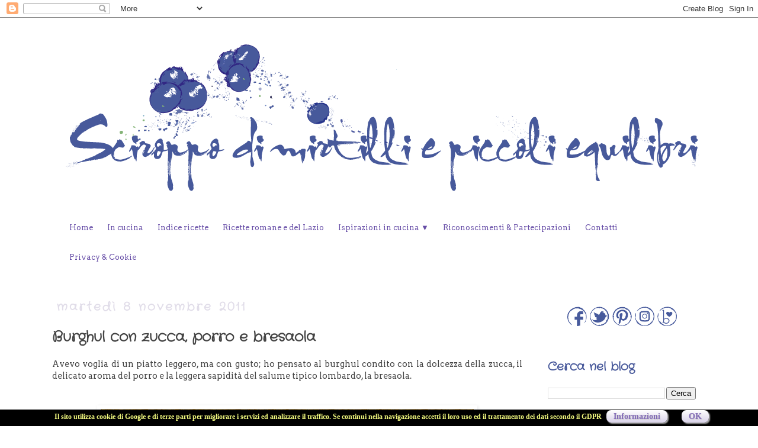

--- FILE ---
content_type: text/html; charset=UTF-8
request_url: https://sciroppodimirtilliepiccoliequilibri.blogspot.com/2011/11/burghul-con-zucca-porro-e-bresaola.html
body_size: 43912
content:
<!DOCTYPE html>
<html class='v2' dir='ltr' xmlns='http://www.w3.org/1999/xhtml' xmlns:b='http://www.google.com/2005/gml/b' xmlns:data='http://www.google.com/2005/gml/data' xmlns:expr='http://www.google.com/2005/gml/expr'>
<head>
<link href='https://www.blogger.com/static/v1/widgets/335934321-css_bundle_v2.css' rel='stylesheet' type='text/css'/>
<meta content='width=1100' name='viewport'/>
<meta content='text/html; charset=UTF-8' http-equiv='Content-Type'/>
<meta content='blogger' name='generator'/>
<link href='https://sciroppodimirtilliepiccoliequilibri.blogspot.com/favicon.ico' rel='icon' type='image/x-icon'/>
<link href='https://sciroppodimirtilliepiccoliequilibri.blogspot.com/2011/11/burghul-con-zucca-porro-e-bresaola.html' rel='canonical'/>
<link rel="alternate" type="application/atom+xml" title="Sciroppo di mirtilli e piccoli equilibri - Atom" href="https://sciroppodimirtilliepiccoliequilibri.blogspot.com/feeds/posts/default" />
<link rel="alternate" type="application/rss+xml" title="Sciroppo di mirtilli e piccoli equilibri - RSS" href="https://sciroppodimirtilliepiccoliequilibri.blogspot.com/feeds/posts/default?alt=rss" />
<link rel="service.post" type="application/atom+xml" title="Sciroppo di mirtilli e piccoli equilibri - Atom" href="https://www.blogger.com/feeds/3972409498882418253/posts/default" />

<link rel="alternate" type="application/atom+xml" title="Sciroppo di mirtilli e piccoli equilibri - Atom" href="https://sciroppodimirtilliepiccoliequilibri.blogspot.com/feeds/2102589711671549475/comments/default" />
<!--Can't find substitution for tag [blog.ieCssRetrofitLinks]-->
<link href='https://blogger.googleusercontent.com/img/b/R29vZ2xl/AVvXsEj79xnadRr4Ls19HX8TVydoRxEpEhUn__E8x-3L7758pxfCIZnxKszOs4IFUU9RaZ0EKCV84WhTkWSaZVxvOZtObjvd6xBmmGFoMXBXY7YUNZY6VoLpzbumm8gWBWeQmzwAXAIYH6QwoM0/s1600/bur_zuc.jpg' rel='image_src'/>
<meta content='https://sciroppodimirtilliepiccoliequilibri.blogspot.com/2011/11/burghul-con-zucca-porro-e-bresaola.html' property='og:url'/>
<meta content='Burghul con zucca, porro e bresaola' property='og:title'/>
<meta content='Un diario di ricette con spunti ed ispirazioni provenienti dall&#39;arte, dalla letteratura, dalla musica e dal cinema.' property='og:description'/>
<meta content='https://blogger.googleusercontent.com/img/b/R29vZ2xl/AVvXsEj79xnadRr4Ls19HX8TVydoRxEpEhUn__E8x-3L7758pxfCIZnxKszOs4IFUU9RaZ0EKCV84WhTkWSaZVxvOZtObjvd6xBmmGFoMXBXY7YUNZY6VoLpzbumm8gWBWeQmzwAXAIYH6QwoM0/w1200-h630-p-k-no-nu/bur_zuc.jpg' property='og:image'/>
<title>Sciroppo di mirtilli e piccoli equilibri: Burghul con zucca, porro e bresaola</title>
<style type='text/css'>@font-face{font-family:'Arvo';font-style:normal;font-weight:400;font-display:swap;src:url(//fonts.gstatic.com/s/arvo/v23/tDbD2oWUg0MKqScQ7Z7o_vo.woff2)format('woff2');unicode-range:U+0000-00FF,U+0131,U+0152-0153,U+02BB-02BC,U+02C6,U+02DA,U+02DC,U+0304,U+0308,U+0329,U+2000-206F,U+20AC,U+2122,U+2191,U+2193,U+2212,U+2215,U+FEFF,U+FFFD;}@font-face{font-family:'Crafty Girls';font-style:normal;font-weight:400;font-display:swap;src:url(//fonts.gstatic.com/s/craftygirls/v16/va9B4kXI39VaDdlPJo8N_NveRhf6Xl7Glw.woff2)format('woff2');unicode-range:U+0000-00FF,U+0131,U+0152-0153,U+02BB-02BC,U+02C6,U+02DA,U+02DC,U+0304,U+0308,U+0329,U+2000-206F,U+20AC,U+2122,U+2191,U+2193,U+2212,U+2215,U+FEFF,U+FFFD;}</style>
<style id='page-skin-1' type='text/css'><!--
/*
-----------------------------------------------
Blogger Template Style
Name:     Simple
Designer: Josh Peterson
URL:      www.noaesthetic.com
----------------------------------------------- */
/* Variable definitions
====================
<Variable name="keycolor" description="Main Color" type="color" default="#66bbdd"/>
<Group description="Page Text" selector="body">
<Variable name="body.font" description="Font" type="font"
default="normal normal 12px Arial, Tahoma, Helvetica, FreeSans, sans-serif"/>
<Variable name="body.text.color" description="Text Color" type="color" default="#222222"/>
</Group>
<Group description="Backgrounds" selector=".body-fauxcolumns-outer">
<Variable name="body.background.color" description="Outer Background" type="color" default="#66bbdd"/>
<Variable name="content.background.color" description="Main Background" type="color" default="#ffffff"/>
<Variable name="header.background.color" description="Header Background" type="color" default="transparent"/>
</Group>
<Group description="Links" selector=".main-outer">
<Variable name="link.color" description="Link Color" type="color" default="#2288bb"/>
<Variable name="link.visited.color" description="Visited Color" type="color" default="#888888"/>
<Variable name="link.hover.color" description="Hover Color" type="color" default="#33aaff"/>
</Group>
<Group description="Blog Title" selector=".header h1">
<Variable name="header.font" description="Font" type="font"
default="normal normal 60px Arial, Tahoma, Helvetica, FreeSans, sans-serif"/>
<Variable name="header.text.color" description="Title Color" type="color" default="#3399bb" />
</Group>
<Group description="Blog Description" selector=".header .description">
<Variable name="description.text.color" description="Description Color" type="color"
default="#777777" />
</Group>
<Group description="Tabs Text" selector=".tabs-inner .widget li a">
<Variable name="tabs.font" description="Font" type="font"
default="normal normal 14px Arial, Tahoma, Helvetica, FreeSans, sans-serif"/>
<Variable name="tabs.text.color" description="Text Color" type="color" default="#999999"/>
<Variable name="tabs.selected.text.color" description="Selected Color" type="color" default="#000000"/>
</Group>
<Group description="Tabs Background" selector=".tabs-outer .PageList">
<Variable name="tabs.background.color" description="Background Color" type="color" default="#f5f5f5"/>
<Variable name="tabs.selected.background.color" description="Selected Color" type="color" default="#eeeeee"/>
</Group>
<Group description="Post Title" selector="h3.post-title, .comments h4">
<Variable name="post.title.font" description="Font" type="font"
default="normal normal 22px Arial, Tahoma, Helvetica, FreeSans, sans-serif"/>
</Group>
<Group description="Date Header" selector=".date-header">
<Variable name="date.header.color" description="Text Color" type="color"
default="#444444"/>
<Variable name="date.header.background.color" description="Background Color" type="color"
default="transparent"/>
</Group>
<Group description="Post Footer" selector=".post-footer">
<Variable name="post.footer.text.color" description="Text Color" type="color" default="#666666"/>
<Variable name="post.footer.background.color" description="Background Color" type="color"
default="#f9f9f9"/>
<Variable name="post.footer.border.color" description="Shadow Color" type="color" default="#eeeeee"/>
</Group>
<Group description="Gadgets" selector="h2">
<Variable name="widget.title.font" description="Title Font" type="font"
default="normal bold 11px Arial, Tahoma, Helvetica, FreeSans, sans-serif"/>
<Variable name="widget.title.text.color" description="Title Color" type="color" default="#000000"/>
<Variable name="widget.alternate.text.color" description="Alternate Color" type="color" default="#999999"/>
</Group>
<Group description="Images" selector=".main-inner">
<Variable name="image.background.color" description="Background Color" type="color" default="#ffffff"/>
<Variable name="image.border.color" description="Border Color" type="color" default="#eeeeee"/>
<Variable name="image.text.color" description="Caption Text Color" type="color" default="#444444"/>
</Group>
<Group description="Accents" selector=".content-inner">
<Variable name="body.rule.color" description="Separator Line Color" type="color" default="#eeeeee"/>
<Variable name="tabs.border.color" description="Tabs Border Color" type="color" default="transparent"/>
</Group>
<Variable name="body.background" description="Body Background" type="background"
color="#ffffff" default="$(color) none repeat scroll top left"/>
<Variable name="body.background.override" description="Body Background Override" type="string" default=""/>
<Variable name="body.background.gradient.cap" description="Body Gradient Cap" type="url"
default="url(//www.blogblog.com/1kt/simple/gradients_light.png)"/>
<Variable name="body.background.gradient.tile" description="Body Gradient Tile" type="url"
default="url(//www.blogblog.com/1kt/simple/body_gradient_tile_light.png)"/>
<Variable name="content.background.color.selector" description="Content Background Color Selector" type="string" default=".content-inner"/>
<Variable name="content.padding" description="Content Padding" type="length" default="10px"/>
<Variable name="content.padding.horizontal" description="Content Horizontal Padding" type="length" default="10px"/>
<Variable name="content.shadow.spread" description="Content Shadow Spread" type="length" default="40px"/>
<Variable name="content.shadow.spread.webkit" description="Content Shadow Spread (WebKit)" type="length" default="5px"/>
<Variable name="content.shadow.spread.ie" description="Content Shadow Spread (IE)" type="length" default="10px"/>
<Variable name="main.border.width" description="Main Border Width" type="length" default="0"/>
<Variable name="header.background.gradient" description="Header Gradient" type="url" default="none"/>
<Variable name="header.shadow.offset.left" description="Header Shadow Offset Left" type="length" default="-1px"/>
<Variable name="header.shadow.offset.top" description="Header Shadow Offset Top" type="length" default="-1px"/>
<Variable name="header.shadow.spread" description="Header Shadow Spread" type="length" default="1px"/>
<Variable name="header.padding" description="Header Padding" type="length" default="30px"/>
<Variable name="header.border.size" description="Header Border Size" type="length" default="1px"/>
<Variable name="header.bottom.border.size" description="Header Bottom Border Size" type="length" default="1px"/>
<Variable name="header.border.horizontalsize" description="Header Horizontal Border Size" type="length" default="0"/>
<Variable name="description.text.size" description="Description Text Size" type="string" default="140%"/>
<Variable name="tabs.margin.top" description="Tabs Margin Top" type="length" default="0" />
<Variable name="tabs.margin.side" description="Tabs Side Margin" type="length" default="30px" />
<Variable name="tabs.background.gradient" description="Tabs Background Gradient" type="url"
default="url(//www.blogblog.com/1kt/simple/gradients_light.png)"/>
<Variable name="tabs.border.width" description="Tabs Border Width" type="length" default="1px"/>
<Variable name="tabs.bevel.border.width" description="Tabs Bevel Border Width" type="length" default="1px"/>
<Variable name="date.header.padding" description="Date Header Padding" type="string" default="inherit"/>
<Variable name="date.header.letterspacing" description="Date Header Letter Spacing" type="string" default="inherit"/>
<Variable name="date.header.margin" description="Date Header Margin" type="string" default="inherit"/>
<Variable name="post.margin.bottom" description="Post Bottom Margin" type="length" default="25px"/>
<Variable name="image.border.small.size" description="Image Border Small Size" type="length" default="2px"/>
<Variable name="image.border.large.size" description="Image Border Large Size" type="length" default="5px"/>
<Variable name="page.width.selector" description="Page Width Selector" type="string" default=".region-inner"/>
<Variable name="page.width" description="Page Width" type="string" default="auto"/>
<Variable name="main.section.margin" description="Main Section Margin" type="length" default="15px"/>
<Variable name="main.padding" description="Main Padding" type="length" default="15px"/>
<Variable name="main.padding.top" description="Main Padding Top" type="length" default="30px"/>
<Variable name="main.padding.bottom" description="Main Padding Bottom" type="length" default="30px"/>
<Variable name="paging.background"
color="#ffffff"
description="Background of blog paging area" type="background"
default="transparent none no-repeat scroll top center"/>
<Variable name="footer.bevel" description="Bevel border length of footer" type="length" default="0"/>
<Variable name="mobile.background.overlay" description="Mobile Background Overlay" type="string"
default="transparent none repeat scroll top left"/>
<Variable name="mobile.background.size" description="Mobile Background Size" type="string" default="auto"/>
<Variable name="mobile.button.color" description="Mobile Button Color" type="color" default="#ffffff" />
<Variable name="startSide" description="Side where text starts in blog language" type="automatic" default="left"/>
<Variable name="endSide" description="Side where text ends in blog language" type="automatic" default="right"/>
*/
/* Content
----------------------------------------------- */
body {
font: normal normal 13px Arvo;
color: #444444;
background: #ffffff none no-repeat scroll center center;
padding: 0 0 0 0;
}
html body .region-inner {
min-width: 0;
max-width: 100%;
width: auto;
}
a:link {
text-decoration:none;
color: #47589a;
}
a:visited {
text-decoration:none;
color: #8e7cc3;
}
a:hover {
text-decoration:underline;
color: #d9d2e9;
}
.body-fauxcolumn-outer .fauxcolumn-inner {
background: transparent none repeat scroll top left;
_background-image: none;
}
.body-fauxcolumn-outer .cap-top {
position: absolute;
z-index: 1;
height: 400px;
width: 100%;
background: #ffffff none no-repeat scroll center center;
}
.body-fauxcolumn-outer .cap-top .cap-left {
width: 100%;
background: transparent none repeat-x scroll top left;
_background-image: none;
}
.content-outer {
-moz-box-shadow: 0 0 0 rgba(0, 0, 0, .15);
-webkit-box-shadow: 0 0 0 rgba(0, 0, 0, .15);
-goog-ms-box-shadow: 0 0 0 #333333;
box-shadow: 0 0 0 rgba(0, 0, 0, .15);
margin-bottom: 1px;
}
.content-inner {
padding: 10px 40px;
}
.content-inner {
background-color: #ffffff;
}
/* Header
----------------------------------------------- */
.header-outer {
background: transparent none repeat-x scroll 0 -400px;
_background-image: none;
}
.Header h1 {
font: normal normal 40px Crafty Girls;
color: #000000;
text-shadow: 0 0 0 rgba(0, 0, 0, .2);
}
.Header h1 a {
color: #000000;
}
.Header .description {
font-size: 18px;
color: #000000;
}
.header-inner .Header .titlewrapper {
padding: 22px 0;
}
.header-inner .Header .descriptionwrapper {
padding: 0 0;
}
/* Tabs
----------------------------------------------- */
.tabs-inner .section:first-child {
border-top: 0 solid #dddddd;
}
.tabs-inner .section:first-child ul {
margin-top: -1px;
border-top: 0 solid #dddddd;
border-left: 0 solid #dddddd;
border-right: 0 solid #dddddd;
}
.tabs-inner .widget ul {
background: transparent none repeat-x scroll 0 -800px;
_background-image: none;
border-bottom: 0 solid #dddddd;
margin-top: 0;
margin-left: -30px;
margin-right: -30px;
}
.tabs-inner .widget li a {
display: inline-block;
padding: .6em 1em;
font: normal normal 12px Arvo;
color: #000000;
border-left: 0 solid #ffffff;
border-right: 0 solid #dddddd;
}
.tabs-inner .widget li:first-child a {
border-left: none;
}
.tabs-inner .widget li.selected a, .tabs-inner .widget li a:hover {
color: #000000;
background-color: #eeeeee;
text-decoration: none;
}
/* Columns
----------------------------------------------- */
.main-outer {
border-top: 0 solid transparent;
}
.fauxcolumn-left-outer .fauxcolumn-inner {
border-right: 1px solid transparent;
}
.fauxcolumn-right-outer .fauxcolumn-inner {
border-left: 1px solid transparent;
}
/* Headings
----------------------------------------------- */
h2 {
margin: 0 0 1em 0;
font: normal bold 20px Crafty Girls;
color: #47589a;
}
/* Widgets
----------------------------------------------- */
.widget .zippy {
color: #999999;
text-shadow: 2px 2px 1px rgba(0, 0, 0, .1);
}
.widget .popular-posts ul {
list-style: none;
}
/* Posts
----------------------------------------------- */
.date-header span {
background-color: transparent;
color: #e1dde9;
padding: 0.4em;
letter-spacing: 3px;
margin: inherit;
}
.main-inner {
padding-top: 35px;
padding-bottom: 65px;
}
.main-inner .column-center-inner {
padding: 0 0;
}
.main-inner .column-center-inner .section {
margin: 0 1em;
}
.post {
margin: 0 0 45px 0;
}
h3.post-title, .comments h4 {
font: normal bold 24px Crafty Girls;
margin: .75em 0 0;
}
.post-body {
font-size: 110%;
line-height: 1.4;
position: relative;
}
.post-body img, .post-body .tr-caption-container, .Profile img, .Image img,
.BlogList .item-thumbnail img {
padding: 2px;
background: #ffffff;
border: 1px solid #ffffff;
-moz-box-shadow: 1px 1px 5px rgba(0, 0, 0, .1);
-webkit-box-shadow: 1px 1px 5px rgba(0, 0, 0, .1);
box-shadow: 1px 1px 5px rgba(0, 0, 0, .1);
}
.post-body img, .post-body .tr-caption-container {
padding: 5px;
}
.post-body .tr-caption-container {
color: #666666;
}
.post-body .tr-caption-container img {
padding: 0;
background: transparent;
border: none;
-moz-box-shadow: 0 0 0 rgba(0, 0, 0, .1);
-webkit-box-shadow: 0 0 0 rgba(0, 0, 0, .1);
box-shadow: 0 0 0 rgba(0, 0, 0, .1);
}
.post-header {
margin: 0 0 1.5em;
line-height: 1.6;
font-size: 90%;
}
.post-footer {
margin: 20px -2px 0;
padding: 5px 10px;
color: #666666;
background-color: transparent;
border-bottom: 1px solid #eeeeee;
line-height: 1.6;
font-size: 90%;
}
#comments .comment-author {
padding-top: 1.5em;
border-top: 1px solid transparent;
background-position: 0 1.5em;
}
#comments .comment-author:first-child {
padding-top: 0;
border-top: none;
}
.avatar-image-container {
margin: .2em 0 0;
}
#comments .avatar-image-container img {
border: 1px solid #ffffff;
}
/* Comments
----------------------------------------------- */
.comments .comments-content .icon.blog-author {
background-repeat: no-repeat;
background-image: url([data-uri]);
}
.comments .comments-content .loadmore a {
border-top: 1px solid #999999;
border-bottom: 1px solid #999999;
}
.comments .comment-thread.inline-thread {
background-color: transparent;
}
.comments .continue {
border-top: 2px solid #999999;
}
/* Accents
---------------------------------------------- */
.section-columns td.columns-cell {
border-left: 1px solid transparent;
}
.blog-pager {
background: transparent url(//www.blogblog.com/1kt/simple/paging_dot.png) repeat-x scroll top center;
}
.blog-pager-older-link, .home-link,
.blog-pager-newer-link {
background-color: #ffffff;
padding: 5px;
}
.footer-outer {
border-top: 1px dashed #bbbbbb;
}
/* Mobile
----------------------------------------------- */
body.mobile  {
background-size: auto;
}
.mobile .body-fauxcolumn-outer {
background: transparent none repeat scroll top left;
}
.mobile .body-fauxcolumn-outer .cap-top {
background-size: 100% auto;
}
.mobile .content-outer {
-webkit-box-shadow: 0 0 3px rgba(0, 0, 0, .15);
box-shadow: 0 0 3px rgba(0, 0, 0, .15);
}
body.mobile .AdSense {
margin: 0 -0;
}
.mobile .tabs-inner .widget ul {
margin-left: 0;
margin-right: 0;
}
.mobile .post {
margin: 0;
}
.mobile .main-inner .column-center-inner .section {
margin: 0;
}
.mobile .date-header span {
padding: 0.1em 10px;
margin: 0 -10px;
}
.mobile h3.post-title {
margin: 0;
}
.mobile .blog-pager {
background: transparent none no-repeat scroll top center;
}
.mobile .footer-outer {
border-top: none;
}
.mobile .main-inner, .mobile .footer-inner {
background-color: #ffffff;
}
.mobile-index-contents {
color: #444444;
}
.mobile-link-button {
background-color: #47589a;
}
.mobile-link-button a:link, .mobile-link-button a:visited {
color: #ffffff;
}
.mobile .tabs-inner .section:first-child {
border-top: none;
}
.mobile .tabs-inner .PageList .widget-content {
background-color: #eeeeee;
color: #000000;
border-top: 1px solid #dddddd;
border-bottom: 1px solid #dddddd;
}
.mobile .tabs-inner .PageList .widget-content .pagelist-arrow {
border-left: 1px solid #dddddd;
}
/* CSS Accettazione Cookie */
div#cookieChoiceInfo {
min-height: 20px;
background-color:  #000 !important;
color:#F2F97F;
font-weight:bold;
font-size:12px;
font-family: Georgia;
}
#cookieChoiceInfo > a:nth-child(2),a#cookieChoiceDismiss {
color: #836cb7;
background:linear-gradient(to bottom, #fefefe 3%, #d9d2e9 100%);
filter:progid:DXImageTransform.Microsoft.gradient(startColorstr='#fefefe',
endColorstr='#d9d2e9',GradientType=0);
box-shadow: 2px 2px 2px  #aaa;
text-shadow:1px 1px 1px #ccc;
text-align:center;
padding:3px 12px;
text-decoration:none;
border-radius:8px;
font-family:Georgia;
font-size:14px;
font-weight:bold;}
#cookieChoiceInfo > a:nth-child(2):hover, a#cookieChoiceDismiss:hover {
color:#764a76;
box-shadow: 1px 1px 1px  #aaa;
text-shadow:0px 0px 0px #ccc;
text-decoration:none;
position: relative;
top:1px;left:1px;
}
--></style>
<style id='template-skin-1' type='text/css'><!--
body {
min-width: 1210px;
}
.content-outer, .content-fauxcolumn-outer, .region-inner {
min-width: 1210px;
max-width: 1210px;
_width: 1210px;
}
.main-inner .columns {
padding-left: 0px;
padding-right: 310px;
}
.main-inner .fauxcolumn-center-outer {
left: 0px;
right: 310px;
/* IE6 does not respect left and right together */
_width: expression(this.parentNode.offsetWidth -
parseInt("0px") -
parseInt("310px") + 'px');
}
.main-inner .fauxcolumn-left-outer {
width: 0px;
}
.main-inner .fauxcolumn-right-outer {
width: 310px;
}
.main-inner .column-left-outer {
width: 0px;
right: 100%;
margin-left: -0px;
}
.main-inner .column-right-outer {
width: 310px;
margin-right: -310px;
}
#layout {
min-width: 0;
}
#layout .content-outer {
min-width: 0;
width: 800px;
}
#layout .region-inner {
min-width: 0;
width: auto;
}
--></style>
<!-- Google tag (gtag.js) -->
<script async='true' src='https://www.googletagmanager.com/gtag/js?id=G-FBFTT5WR3T'></script>
<script>
        window.dataLayer = window.dataLayer || [];
        function gtag(){dataLayer.push(arguments);}
        gtag('js', new Date());
        gtag('config', 'G-FBFTT5WR3T');
      </script>
<script>
//<![CDATA[
  (function(i,s,o,g,r,a,m){i['GoogleAnalyticsObject']=r;i[r]=i[r]||function(){
  (i[r].q=i[r].q||[]).push(arguments)},i[r].l=1*new Date();a=s.createElement(o),
  m=s.getElementsByTagName(o)[0];a.async=1;a.src=g;m.parentNode.insertBefore(a,m)
  })(window,document,'script','//www.google-analytics.com/analytics.js','ga');
  ga('create', 'UA-49477661-1', 'auto');
  ga('set', 'anonymizeIp', true);
  ga('send', 'pageview');
//]]>
</script>
<script type='text/javascript'>
cookieOptions = {msg:"Il sito utilizza cookie di Google e di terze parti per migliorare i servizi ed analizzare il traffico. Se continui nella navigazione accetti il loro uso ed il trattamento dei dati secondo il GDPR ",learn:"Informazioni", link:"https://sciroppodimirtilliepiccoliequilibri.blogspot.it/p/privacy-policy.html",close:"OK"}; 
</script>
<link href='https://www.blogger.com/dyn-css/authorization.css?targetBlogID=3972409498882418253&amp;zx=782293b4-3d75-48e5-8696-bf9bff8f82de' media='none' onload='if(media!=&#39;all&#39;)media=&#39;all&#39;' rel='stylesheet'/><noscript><link href='https://www.blogger.com/dyn-css/authorization.css?targetBlogID=3972409498882418253&amp;zx=782293b4-3d75-48e5-8696-bf9bff8f82de' rel='stylesheet'/></noscript>
<meta name='google-adsense-platform-account' content='ca-host-pub-1556223355139109'/>
<meta name='google-adsense-platform-domain' content='blogspot.com'/>

</head>
<body class='loading'>
<div class='navbar section' id='navbar'><div class='widget Navbar' data-version='1' id='Navbar1'><script type="text/javascript">
    function setAttributeOnload(object, attribute, val) {
      if(window.addEventListener) {
        window.addEventListener('load',
          function(){ object[attribute] = val; }, false);
      } else {
        window.attachEvent('onload', function(){ object[attribute] = val; });
      }
    }
  </script>
<div id="navbar-iframe-container"></div>
<script type="text/javascript" src="https://apis.google.com/js/platform.js"></script>
<script type="text/javascript">
      gapi.load("gapi.iframes:gapi.iframes.style.bubble", function() {
        if (gapi.iframes && gapi.iframes.getContext) {
          gapi.iframes.getContext().openChild({
              url: 'https://www.blogger.com/navbar/3972409498882418253?po\x3d2102589711671549475\x26origin\x3dhttps://sciroppodimirtilliepiccoliequilibri.blogspot.com',
              where: document.getElementById("navbar-iframe-container"),
              id: "navbar-iframe"
          });
        }
      });
    </script><script type="text/javascript">
(function() {
var script = document.createElement('script');
script.type = 'text/javascript';
script.src = '//pagead2.googlesyndication.com/pagead/js/google_top_exp.js';
var head = document.getElementsByTagName('head')[0];
if (head) {
head.appendChild(script);
}})();
</script>
</div></div>
<div class='body-fauxcolumns'>
<div class='fauxcolumn-outer body-fauxcolumn-outer'>
<div class='cap-top'>
<div class='cap-left'></div>
<div class='cap-right'></div>
</div>
<div class='fauxborder-left'>
<div class='fauxborder-right'></div>
<div class='fauxcolumn-inner'>
</div>
</div>
<div class='cap-bottom'>
<div class='cap-left'></div>
<div class='cap-right'></div>
</div>
</div>
</div>
<div class='content'>
<div class='content-fauxcolumns'>
<div class='fauxcolumn-outer content-fauxcolumn-outer'>
<div class='cap-top'>
<div class='cap-left'></div>
<div class='cap-right'></div>
</div>
<div class='fauxborder-left'>
<div class='fauxborder-right'></div>
<div class='fauxcolumn-inner'>
</div>
</div>
<div class='cap-bottom'>
<div class='cap-left'></div>
<div class='cap-right'></div>
</div>
</div>
</div>
<div class='content-outer'>
<div class='content-cap-top cap-top'>
<div class='cap-left'></div>
<div class='cap-right'></div>
</div>
<div class='fauxborder-left content-fauxborder-left'>
<div class='fauxborder-right content-fauxborder-right'></div>
<div class='content-inner'>
<header>
<div class='header-outer'>
<div class='header-cap-top cap-top'>
<div class='cap-left'></div>
<div class='cap-right'></div>
</div>
<div class='fauxborder-left header-fauxborder-left'>
<div class='fauxborder-right header-fauxborder-right'></div>
<div class='region-inner header-inner'>
<div class='header section' id='header'><div class='widget Header' data-version='1' id='Header1'>
<div id='header-inner'>
<a href='https://sciroppodimirtilliepiccoliequilibri.blogspot.com/' style='display: block'>
<img alt='Sciroppo di mirtilli e piccoli equilibri' height='289px; ' id='Header1_headerimg' src='https://blogger.googleusercontent.com/img/b/R29vZ2xl/AVvXsEiEyc5La6M3nCZxrFqyJCsWqWTk_wyc53E1L_Q59DePxp7CUxxsZVtCdNXA2fQiQp5aabguybMBhzt7FocvHE1YQI5fgQYz7PHwA_k9mF2NAXWQK7GWbY7Ddr4vOERDcWLCZ4lQdkIPLTU/s1600/logo-sciroppo-.png' style='display: block' width='1130px; '/>
</a>
</div>
</div></div>
</div>
</div>
<div class='header-cap-bottom cap-bottom'>
<div class='cap-left'></div>
<div class='cap-right'></div>
</div>
</div>
</header>
<div class='tabs-outer'>
<div class='tabs-cap-top cap-top'>
<div class='cap-left'></div>
<div class='cap-right'></div>
</div>
<div class='fauxborder-left tabs-fauxborder-left'>
<div class='fauxborder-right tabs-fauxborder-right'></div>
<div class='region-inner tabs-inner'>
<div class='tabs section' id='crosscol'><div class='widget HTML' data-version='1' id='HTML22'>
<div class='widget-content'>
<br />
<br />
<!-- Menù Orizzontale a 2 livelli Inizio -->
<style type="text/css">
#IpCeImenu {
    height:50px;
	border-bottom:0px solid #674ea7;
	width:auto;
}
#IpcI {
    margin: 0;
    padding: 0;
}
#IpcI ul {
    float: left;
    list-style: none;
    margin: 0;
    padding: 0;
}
#IpcI li {
    list-style: none;
    margin: 0;
    padding: 0;
        border-left: none;
        border-right: none;
        height:50px;
}
#IpcI li a, #IpcI li a:link, #IpcI li a:visited {
    color: #674ea7;
    display: block;
    font: normal 13px Arvo, Georgia, Verdana, Tahoma, sans-serif;    margin: 0;
    padding: 12px 12px 10px 12px;
        text-decoration: none;
}
#IpcI li a:hover, #IpcI li a:active {
    background: #ede8f8;
    color: #674ea7;
    display: block;
    text-decoration: none;
    margin: 0;
    padding: 12px 12px 10px 12px;  
}
#IpcI li {
    float: left;
    padding: 0;
}
#IpcI li ul {
    z-index: 9999;
    position: absolute;
    left: -999em;
    height: auto;
    width: 200px;
    margin: 0;
    padding: 0;
}
#IpcI li ul a {
    width: 200px;
}
#IpcI li ul ul {
    margin: -25px 0 0 161px;
}
#IpcI li:hover ul ul, #IpcI li:hover ul ul ul, #IpcI li.sfhover ul ul, #IpcI li.sfhover ul ul ul {
    left: -999em;
}
#IpcI li:hover ul, #IpcI li li:hover ul, #IpcI li li li:hover ul, #IpcI li.sfhover ul, #IpcI li li.sfhover ul, #IpcI li li 

li.sfhover ul {
    left: auto;
}
#IpcI li:hover, #IpcI li.sfhover {
    position: static;
}
#IpcI li li a, #IpcI li li a:link, #IpcI li li a:visited {
    background: #FFF;
    width: 150px;
    color: #674ea7;
    display: block;
    font:normal 13px Arvo, Georgia, Verdena, Tahoma, sans-serif;
    margin: 0;
    padding: 12px 12px 10px 12px;
        text-decoration: none;
z-index:9999;
border-bottom:1px dotted #FFF;
}
#IpcI li li a:hover, #IpcI li li a:active {
    background: #ede8f8;
    color: #674ea7;
    display: block;     margin: 0;
    padding: 12px 12px 10px 12px;
        text-decoration: none;
}
</style>
<div id='IpCeImenu'>
      <ul id='IpcI'>
        <li>
    <a href='https://sciroppodimirtilliepiccoliequilibri.blogspot.it/'>Home</a>
</li>
<li>
    <a href='https://sciroppodimirtilliepiccoliequilibri.blogspot.it/p/in-cucina.html'>In cucina</a>
</li>
<li>
    <a href='https://sciroppodimirtilliepiccoliequilibri.blogspot.it/p/indice-ricette.html'>Indice ricette</a>
</li>
<li>
    <a href='https://sciroppodimirtilliepiccoliequilibri.blogspot.it/p/ricette-romane.html'>Ricette romane e del Lazio</a>
</li>
<li>
<a href='https://sciroppodimirtilliepiccoliequilibri.blogspot.it/'>Ispirazioni in cucina &#9660; </a>
<ul>
<li><a href='https://sciroppodimirtilliepiccoliequilibri.blogspot.it/p/cibo-arte.html'>Il cibo nell'arte</a></li>
        <li><a href='https://sciroppodimirtilliepiccoliequilibri.blogspot.it/p/il-cibo-nella-letteratura.html'>Il cibo nella 

letteratura</a></li>
        <li><a href='http://sciroppodimirtilliepiccoliequilibri.blogspot.it/p/cibo-cinema.html'>Il cibo nel cinema 

</a></li>
<li><a href='https://sciroppodimirtilliepiccoliequilibri.blogspot.com/p/libri-in-dispensa.html'>Libri in dispensa 

</a></li>
        </ul>
<li>
    <a href='https://sciroppodimirtilliepiccoliequilibri.blogspot.it/'>Riconoscimenti & Partecipazioni</a>
<ul>
<li><a href='https://sciroppodimirtilliepiccoliequilibri.blogspot.it/p/ho-ricevuto.html'>Ho ricevuto</a></li>
        <li><a href='https://sciroppodimirtilliepiccoliequilibri.blogspot.it/p/ho-partecipato.html'>Ho partecipato</a></li>        
        </ul>
<li>
<a href='https://sciroppodimirtilliepiccoliequilibri.blogspot.it/'>Contatti</a>
    <ul>
<li><a href="mailto:sciroppodimirtilli@gmail.com">Email</a></li>
<li><a href='https://www.facebook.com/Sciroppodimirtilliepiccoliequilibri' target="_blank"> Facebook</a></li>
                <li><a href='https://twitter.com/Sciroppodimirt' target="_blank">Twitter</a></li>
    <li><a href='https://www.instagram.com/sciroppodimirtilli/' target="_blank">Instagram</a></li>     
<li><a href='https://www.pinterest.com/sciroppodimi/' target="_blank">Pinterest</a></li>
      </ul>
    </li>
<li><a href='https://sciroppodimirtilliepiccoliequilibri.blogspot.it/p/privacy-policy.html'>Privacy & Cookie</a>    
</li>
        </li></li></ul>
</div>
<br />
<br />
<br />
</div>
<div class='clear'></div>
</div></div>
<div class='tabs no-items section' id='crosscol-overflow'></div>
</div>
</div>
<div class='tabs-cap-bottom cap-bottom'>
<div class='cap-left'></div>
<div class='cap-right'></div>
</div>
</div>
<div class='main-outer'>
<div class='main-cap-top cap-top'>
<div class='cap-left'></div>
<div class='cap-right'></div>
</div>
<div class='fauxborder-left main-fauxborder-left'>
<div class='fauxborder-right main-fauxborder-right'></div>
<div class='region-inner main-inner'>
<div class='columns fauxcolumns'>
<div class='fauxcolumn-outer fauxcolumn-center-outer'>
<div class='cap-top'>
<div class='cap-left'></div>
<div class='cap-right'></div>
</div>
<div class='fauxborder-left'>
<div class='fauxborder-right'></div>
<div class='fauxcolumn-inner'>
</div>
</div>
<div class='cap-bottom'>
<div class='cap-left'></div>
<div class='cap-right'></div>
</div>
</div>
<div class='fauxcolumn-outer fauxcolumn-left-outer'>
<div class='cap-top'>
<div class='cap-left'></div>
<div class='cap-right'></div>
</div>
<div class='fauxborder-left'>
<div class='fauxborder-right'></div>
<div class='fauxcolumn-inner'>
</div>
</div>
<div class='cap-bottom'>
<div class='cap-left'></div>
<div class='cap-right'></div>
</div>
</div>
<div class='fauxcolumn-outer fauxcolumn-right-outer'>
<div class='cap-top'>
<div class='cap-left'></div>
<div class='cap-right'></div>
</div>
<div class='fauxborder-left'>
<div class='fauxborder-right'></div>
<div class='fauxcolumn-inner'>
</div>
</div>
<div class='cap-bottom'>
<div class='cap-left'></div>
<div class='cap-right'></div>
</div>
</div>
<!-- corrects IE6 width calculation -->
<div class='columns-inner'>
<div class='column-center-outer'>
<div class='column-center-inner'>
<div class='main section' id='main'><div class='widget Blog' data-version='1' id='Blog1'>
<div class='blog-posts hfeed'>

          <div class="date-outer">
        
<h2 class='date-header'><span>martedì 8 novembre 2011</span></h2>

          <div class="date-posts">
        
<div class='post-outer'>
<div class='post hentry' itemprop='blogPost' itemscope='itemscope' itemtype='http://schema.org/BlogPosting'>
<meta content='https://blogger.googleusercontent.com/img/b/R29vZ2xl/AVvXsEj79xnadRr4Ls19HX8TVydoRxEpEhUn__E8x-3L7758pxfCIZnxKszOs4IFUU9RaZ0EKCV84WhTkWSaZVxvOZtObjvd6xBmmGFoMXBXY7YUNZY6VoLpzbumm8gWBWeQmzwAXAIYH6QwoM0/s1600/bur_zuc.jpg' itemprop='image_url'/>
<meta content='3972409498882418253' itemprop='blogId'/>
<meta content='2102589711671549475' itemprop='postId'/>
<a name='2102589711671549475'></a>
<h3 class='post-title entry-title' itemprop='name'>
Burghul con zucca, porro e bresaola
</h3>
<div class='post-header'>
<div class='post-header-line-1'></div>
</div>
<div class='post-body entry-content' id='post-body-2102589711671549475' itemprop='description articleBody'>
<div style="text-align: justify;">
</div>
<div class="MsoNormal" style="text-align: justify;">
Avevo voglia di un piatto leggero, ma con gusto; ho pensato al burghul condito con la dolcezza della zucca, il delicato aroma del porro e la leggera sapidità del salume tipico lombardo, la bresaola.</div>
<div class="MsoNormal">
<br /></div>
<div class="MsoNormal">
<br /></div>
<div class="separator" style="clear: both; text-align: center;">
<a href="https://blogger.googleusercontent.com/img/b/R29vZ2xl/AVvXsEj79xnadRr4Ls19HX8TVydoRxEpEhUn__E8x-3L7758pxfCIZnxKszOs4IFUU9RaZ0EKCV84WhTkWSaZVxvOZtObjvd6xBmmGFoMXBXY7YUNZY6VoLpzbumm8gWBWeQmzwAXAIYH6QwoM0/s1600/bur_zuc.jpg" imageanchor="1" style="margin-left: 1em; margin-right: 1em;"><img border="0" src="https://blogger.googleusercontent.com/img/b/R29vZ2xl/AVvXsEj79xnadRr4Ls19HX8TVydoRxEpEhUn__E8x-3L7758pxfCIZnxKszOs4IFUU9RaZ0EKCV84WhTkWSaZVxvOZtObjvd6xBmmGFoMXBXY7YUNZY6VoLpzbumm8gWBWeQmzwAXAIYH6QwoM0/s1600/bur_zuc.jpg" /></a></div>
<div class="MsoNormal">
<o:p><br />
</o:p></div>
<div class="MsoNormal">
<o:p><br />
</o:p></div>
<div class="MsoNormal">
<o:p><br />
</o:p></div>
<div class="MsoNormal">
<o:p><br />
</o:p></div>
<div class="separator" style="clear: both; text-align: center;">
<a href="https://blogger.googleusercontent.com/img/b/R29vZ2xl/AVvXsEiZ7vjkzzNP_HWRknS6erhU6VuaUcmINE9OPB4CZUCDqS13-MMVQcJnYjyVl-LWGFvhAKbiOHZWQs0BJ4Y8jIrq90-O1Bs9EvCuIJ1PeLHT5S3YV_0X1qcf72AouUDesWdw3ZkDVKWyq1o/s1600/bur_zuc1.jpg" imageanchor="1" style="margin-left: 1em; margin-right: 1em;"><img border="0" src="https://blogger.googleusercontent.com/img/b/R29vZ2xl/AVvXsEiZ7vjkzzNP_HWRknS6erhU6VuaUcmINE9OPB4CZUCDqS13-MMVQcJnYjyVl-LWGFvhAKbiOHZWQs0BJ4Y8jIrq90-O1Bs9EvCuIJ1PeLHT5S3YV_0X1qcf72AouUDesWdw3ZkDVKWyq1o/s1600/bur_zuc1.jpg" /></a></div>
<div class="MsoNormal">
<o:p><br />
</o:p></div>
<div class="MsoNormal">
<o:p><br />
</o:p></div>
<div class="MsoNormal">
<o:p><br />
</o:p></div>
<div class="MsoNormal">
<o:p><br />
</o:p></div>
<div class="MsoNormal">
Ingredienti:</div>
<div class="MsoNormal">
300 g di Burghul </div>
<div class="MsoNormal">
250 g di zucca torta o zucca pepona</div>
<div class="MsoNormal">
80 g di Bresaola della Valtellina</div>
<div class="MsoNormal">
50 g di Parmigiano Reggiano o Grana Padano </div>
<div class="MsoNormal">
1 porro</div>
<div class="MsoNormal">
erba cipollina quantità a piacere</div>
<div class="MsoNormal">
olio extra vergine di oliva</div>
<div class="MsoNormal">
sale </div>
<div class="MsoNormal">
pepe nero</div>
<div class="MsoNormal">
<br /></div>
<div class="MsoNormal">
<o:p><br />
</o:p></div>
<div class="MsoNormal">
<br /></div>
<div class="MsoNormal" style="text-align: justify;">
Preparazione:</div>
<div class="MsoNormal" style="text-align: justify;">
Si cuoce il burghul in abbondante acqua leggermente salata per 15 minuti circa (o come è indicato nella propria confezione), si fa raffreddare sotto l&#8217;acqua corrente e si scola bene.<o:p></o:p></div>
<div class="MsoNormal" style="text-align: justify;">
In un'ampia padella si fa imbiondire in olio extra vergine di oliva il porro tagliato a rondelle, poi si aggiunge la zucca tagliata a dadini, si sala, si pepa e si lascia cuocere a fuoco moderato per 10 minuti circa. Passato il tempo si unisce il burghul cotto, la bresaola tagliata a listarelle (lasciando da parte 4 fette), un po&#8217; di formaggio ed erba cipollina; si lascia insaporire il tutto per due minuti circa. S&#8217;impiatta aggiungendo scaglie di formaggio, una fetta di bresaola arrotolata, un filo di olio extra vergine di oliva ed erba cipollina.</div>
<div class="MsoNormal">
<br /></div>
<div class="MsoNormal">
<br /></div>
<div class="MsoNormal">
<br /></div>
<div class="MsoNormal">
<br /></div>
<div class="separator" style="clear: both; text-align: center;">
<a href="https://blogger.googleusercontent.com/img/b/R29vZ2xl/AVvXsEgIkH6MjLt-ZyTogOHaKj4GFI8n3SB5SJodsjSEDu_ZxPHzP-0LLo6rWnt75mtl4Fzf9ZCN2iqtt6Mimp3-OqM3MhcrnDArUMTiYNeful7aYY-jQ-usXsnO_p3Gm_-KLwKMu_tiXgs0BK4/s1600/bur_zuc2.jpg" imageanchor="1" style="margin-left: 1em; margin-right: 1em;"><img border="0" src="https://blogger.googleusercontent.com/img/b/R29vZ2xl/AVvXsEgIkH6MjLt-ZyTogOHaKj4GFI8n3SB5SJodsjSEDu_ZxPHzP-0LLo6rWnt75mtl4Fzf9ZCN2iqtt6Mimp3-OqM3MhcrnDArUMTiYNeful7aYY-jQ-usXsnO_p3Gm_-KLwKMu_tiXgs0BK4/s1600/bur_zuc2.jpg" /></a></div>
<div class="MsoNormal">
<br /></div>
<div class="MsoNormal">
<br /></div>
<div class="MsoNormal">
<br /></div>
<div class="MsoNormal">
<br /></div>
<div class="separator" style="clear: both; text-align: center;">
<a href="https://blogger.googleusercontent.com/img/b/R29vZ2xl/AVvXsEhV4jI1u0kxKI0YvwAWCBYwsj6vxwf_yHO08O8VgkdvuVFkxXlHJE_GRTpEF1BowSdMOJy8wQoHcUO3y3uM3IovfzHcsdPH59Qhg_nR74CWCcGAmePolpe_t9ubKidoRtCvVqwLuDftg7Q/s1600/bur_zuc3.jpg" imageanchor="1" style="margin-left: 1em; margin-right: 1em;"><img border="0" src="https://blogger.googleusercontent.com/img/b/R29vZ2xl/AVvXsEhV4jI1u0kxKI0YvwAWCBYwsj6vxwf_yHO08O8VgkdvuVFkxXlHJE_GRTpEF1BowSdMOJy8wQoHcUO3y3uM3IovfzHcsdPH59Qhg_nR74CWCcGAmePolpe_t9ubKidoRtCvVqwLuDftg7Q/s1600/bur_zuc3.jpg" /></a></div>
<div class="MsoNormal">
<br /></div>
<div class="MsoNormal">
<br /></div>
<div class="MsoNormal">
<br /></div>
<div class="MsoNormal">
<br /></div>
<div class="MsoNormal">
Con questa ricetta partecipo al contest <a href="http://www.sulemaniche.it/vi-ringraziamo-con-un-contest/09/2011/"><span class="Apple-style-span" style="color: orange;">Fuori di zucca!!</span></a> del blog <a href="http://www.sulemaniche.it/"><span class="Apple-style-span" style="color: orange;">Sulemaniche!</span></a></div>
<div class="MsoNormal">
<br /></div>
<div class="MsoNormal">
<br /></div>
<div class="MsoNormal">
<br /></div>
<div class="separator" style="clear: both; text-align: center;">
<a href="http://www.sulemaniche.it/wp-content/uploads/2011/09/logo.jpg" imageanchor="1" style="margin-left: 1em; margin-right: 1em;"><img border="0" height="182" src="https://lh3.googleusercontent.com/blogger_img_proxy/AEn0k_vY40aO8I92Zlc_i3hsUQSVI5DTXKApYMgaVhF2TZohZf1tb2wsJVw9DTyxp2kY_hAzmQs-zq8SpkHEk20QiHOBSfSgflsqrIq_jnbn6lpGRgZi87J-wq2Gwoh6oZCQsw=s0-d" width="320"></a></div>
<div class="MsoNormal">
<br /></div>
<div class="MsoNormal">
<br /></div>
<div class="MsoNormal">
<br /></div>
<div class="MsoNormal">
<br /></div>
<div class="MsoNormal">
<br /></div>
<div class="MsoNormal">
<br /></div>
<div class="MsoNormal">
E al contest <a href="http://farinalievitoefantasia.blogspot.com/2011/10/contest-ballarini-con-un-po-di-zucca.html"><span class="Apple-style-span" style="color: orange;">Con un po' di zucca...!</span></a> di Ramona del blog <a href="http://farinalievitoefantasia.blogspot.com/"><span class="Apple-style-span" style="color: orange;">Farina, lievito e fantasia</span></a></div>
<div class="MsoNormal">
<br /></div>
<div class="MsoNormal">
<br /></div>
<div class="MsoNormal">
<br /></div>
<div class="separator" style="clear: both; text-align: center;">
</div>
<div class="MsoNormal">
<br /></div>
<div class="separator" style="clear: both; text-align: center;">
<a href="https://blogger.googleusercontent.com/img/b/R29vZ2xl/AVvXsEhQ7tFx81R39c2HHgUAXkZRzSe0goxUgcchM_1yIhmcBGSIUZoA35JA0OQtqKhNA8taUpa9cFOonBL-Y3ePLssRA6MjVwL33k0aZRNb5UQviGUIT5ZiwBR8mL9kl5eBDu5IHyh6WursWkg/s400/prova+banner.jpg" imageanchor="1" style="margin-left: 1em; margin-right: 1em;"><img border="0" height="320" src="https://blogger.googleusercontent.com/img/b/R29vZ2xl/AVvXsEhQ7tFx81R39c2HHgUAXkZRzSe0goxUgcchM_1yIhmcBGSIUZoA35JA0OQtqKhNA8taUpa9cFOonBL-Y3ePLssRA6MjVwL33k0aZRNb5UQviGUIT5ZiwBR8mL9kl5eBDu5IHyh6WursWkg/s320/prova+banner.jpg" width="230" /></a></div>
<div class="MsoNormal">
<br /></div>
<div class="MsoNormal">
<br /></div>
<div class="MsoNormal">
<br /></div>
<div class="MsoNormal">
<br /></div>
<div style='clear: both;'></div>
</div>
<div class='post-footer'>
<div class='post-footer-line post-footer-line-1'><span class='post-author vcard'>
Pubblicato da
<span class='fn' itemprop='author' itemscope='itemscope' itemtype='http://schema.org/Person'>
<meta content='https://www.blogger.com/profile/16299950879335747477' itemprop='url'/>
<a href='https://www.blogger.com/profile/16299950879335747477' rel='author' title='author profile'>
<span itemprop='name'>Fr@</span>
</a>
</span>
</span>
<span class='post-timestamp'>
alle
<meta content='https://sciroppodimirtilliepiccoliequilibri.blogspot.com/2011/11/burghul-con-zucca-porro-e-bresaola.html' itemprop='url'/>
<a class='timestamp-link' href='https://sciroppodimirtilliepiccoliequilibri.blogspot.com/2011/11/burghul-con-zucca-porro-e-bresaola.html' rel='bookmark' title='permanent link'><abbr class='published' itemprop='datePublished' title='2011-11-08T08:03:00+01:00'>08:03</abbr></a>
</span>
<span class='post-comment-link'>
</span>
<span class='post-icons'>
<span class='item-control blog-admin pid-183245974'>
<a href='https://www.blogger.com/post-edit.g?blogID=3972409498882418253&postID=2102589711671549475&from=pencil' title='Modifica post'>
<img alt='' class='icon-action' height='18' src='https://resources.blogblog.com/img/icon18_edit_allbkg.gif' width='18'/>
</a>
</span>
</span>
<div class='post-share-buttons goog-inline-block'>
<a class='goog-inline-block share-button sb-email' href='https://www.blogger.com/share-post.g?blogID=3972409498882418253&postID=2102589711671549475&target=email' target='_blank' title='Invia tramite email'><span class='share-button-link-text'>Invia tramite email</span></a><a class='goog-inline-block share-button sb-blog' href='https://www.blogger.com/share-post.g?blogID=3972409498882418253&postID=2102589711671549475&target=blog' onclick='window.open(this.href, "_blank", "height=270,width=475"); return false;' target='_blank' title='Postalo sul blog'><span class='share-button-link-text'>Postalo sul blog</span></a><a class='goog-inline-block share-button sb-twitter' href='https://www.blogger.com/share-post.g?blogID=3972409498882418253&postID=2102589711671549475&target=twitter' target='_blank' title='Condividi su X'><span class='share-button-link-text'>Condividi su X</span></a><a class='goog-inline-block share-button sb-facebook' href='https://www.blogger.com/share-post.g?blogID=3972409498882418253&postID=2102589711671549475&target=facebook' onclick='window.open(this.href, "_blank", "height=430,width=640"); return false;' target='_blank' title='Condividi su Facebook'><span class='share-button-link-text'>Condividi su Facebook</span></a><a class='goog-inline-block share-button sb-pinterest' href='https://www.blogger.com/share-post.g?blogID=3972409498882418253&postID=2102589711671549475&target=pinterest' target='_blank' title='Condividi su Pinterest'><span class='share-button-link-text'>Condividi su Pinterest</span></a>
</div>
</div>
<div class='post-footer-line post-footer-line-2'><span class='post-labels'>
Etichette:
<a href='https://sciroppodimirtilliepiccoliequilibri.blogspot.com/search/label/Cereali%20e%20derivati' rel='tag'>Cereali e derivati</a>,
<a href='https://sciroppodimirtilliepiccoliequilibri.blogspot.com/search/label/Ortaggi' rel='tag'>Ortaggi</a>,
<a href='https://sciroppodimirtilliepiccoliequilibri.blogspot.com/search/label/Salumi' rel='tag'>Salumi</a>,
<a href='https://sciroppodimirtilliepiccoliequilibri.blogspot.com/search/label/Zucca' rel='tag'>Zucca</a>
</span>
</div>
<div class='post-footer-line post-footer-line-3'></div>
</div>
</div>
<div class='comments' id='comments'>
<a name='comments'></a>
<h4>11 commenti:</h4>
<div class='comments-content'>
<script async='async' src='' type='text/javascript'></script>
<script type='text/javascript'>
    (function() {
      var items = null;
      var msgs = null;
      var config = {};

// <![CDATA[
      var cursor = null;
      if (items && items.length > 0) {
        cursor = parseInt(items[items.length - 1].timestamp) + 1;
      }

      var bodyFromEntry = function(entry) {
        var text = (entry &&
                    ((entry.content && entry.content.$t) ||
                     (entry.summary && entry.summary.$t))) ||
            '';
        if (entry && entry.gd$extendedProperty) {
          for (var k in entry.gd$extendedProperty) {
            if (entry.gd$extendedProperty[k].name == 'blogger.contentRemoved') {
              return '<span class="deleted-comment">' + text + '</span>';
            }
          }
        }
        return text;
      }

      var parse = function(data) {
        cursor = null;
        var comments = [];
        if (data && data.feed && data.feed.entry) {
          for (var i = 0, entry; entry = data.feed.entry[i]; i++) {
            var comment = {};
            // comment ID, parsed out of the original id format
            var id = /blog-(\d+).post-(\d+)/.exec(entry.id.$t);
            comment.id = id ? id[2] : null;
            comment.body = bodyFromEntry(entry);
            comment.timestamp = Date.parse(entry.published.$t) + '';
            if (entry.author && entry.author.constructor === Array) {
              var auth = entry.author[0];
              if (auth) {
                comment.author = {
                  name: (auth.name ? auth.name.$t : undefined),
                  profileUrl: (auth.uri ? auth.uri.$t : undefined),
                  avatarUrl: (auth.gd$image ? auth.gd$image.src : undefined)
                };
              }
            }
            if (entry.link) {
              if (entry.link[2]) {
                comment.link = comment.permalink = entry.link[2].href;
              }
              if (entry.link[3]) {
                var pid = /.*comments\/default\/(\d+)\?.*/.exec(entry.link[3].href);
                if (pid && pid[1]) {
                  comment.parentId = pid[1];
                }
              }
            }
            comment.deleteclass = 'item-control blog-admin';
            if (entry.gd$extendedProperty) {
              for (var k in entry.gd$extendedProperty) {
                if (entry.gd$extendedProperty[k].name == 'blogger.itemClass') {
                  comment.deleteclass += ' ' + entry.gd$extendedProperty[k].value;
                } else if (entry.gd$extendedProperty[k].name == 'blogger.displayTime') {
                  comment.displayTime = entry.gd$extendedProperty[k].value;
                }
              }
            }
            comments.push(comment);
          }
        }
        return comments;
      };

      var paginator = function(callback) {
        if (hasMore()) {
          var url = config.feed + '?alt=json&v=2&orderby=published&reverse=false&max-results=50';
          if (cursor) {
            url += '&published-min=' + new Date(cursor).toISOString();
          }
          window.bloggercomments = function(data) {
            var parsed = parse(data);
            cursor = parsed.length < 50 ? null
                : parseInt(parsed[parsed.length - 1].timestamp) + 1
            callback(parsed);
            window.bloggercomments = null;
          }
          url += '&callback=bloggercomments';
          var script = document.createElement('script');
          script.type = 'text/javascript';
          script.src = url;
          document.getElementsByTagName('head')[0].appendChild(script);
        }
      };
      var hasMore = function() {
        return !!cursor;
      };
      var getMeta = function(key, comment) {
        if ('iswriter' == key) {
          var matches = !!comment.author
              && comment.author.name == config.authorName
              && comment.author.profileUrl == config.authorUrl;
          return matches ? 'true' : '';
        } else if ('deletelink' == key) {
          return config.baseUri + '/comment/delete/'
               + config.blogId + '/' + comment.id;
        } else if ('deleteclass' == key) {
          return comment.deleteclass;
        }
        return '';
      };

      var replybox = null;
      var replyUrlParts = null;
      var replyParent = undefined;

      var onReply = function(commentId, domId) {
        if (replybox == null) {
          // lazily cache replybox, and adjust to suit this style:
          replybox = document.getElementById('comment-editor');
          if (replybox != null) {
            replybox.height = '250px';
            replybox.style.display = 'block';
            replyUrlParts = replybox.src.split('#');
          }
        }
        if (replybox && (commentId !== replyParent)) {
          replybox.src = '';
          document.getElementById(domId).insertBefore(replybox, null);
          replybox.src = replyUrlParts[0]
              + (commentId ? '&parentID=' + commentId : '')
              + '#' + replyUrlParts[1];
          replyParent = commentId;
        }
      };

      var hash = (window.location.hash || '#').substring(1);
      var startThread, targetComment;
      if (/^comment-form_/.test(hash)) {
        startThread = hash.substring('comment-form_'.length);
      } else if (/^c[0-9]+$/.test(hash)) {
        targetComment = hash.substring(1);
      }

      // Configure commenting API:
      var configJso = {
        'maxDepth': config.maxThreadDepth
      };
      var provider = {
        'id': config.postId,
        'data': items,
        'loadNext': paginator,
        'hasMore': hasMore,
        'getMeta': getMeta,
        'onReply': onReply,
        'rendered': true,
        'initComment': targetComment,
        'initReplyThread': startThread,
        'config': configJso,
        'messages': msgs
      };

      var render = function() {
        if (window.goog && window.goog.comments) {
          var holder = document.getElementById('comment-holder');
          window.goog.comments.render(holder, provider);
        }
      };

      // render now, or queue to render when library loads:
      if (window.goog && window.goog.comments) {
        render();
      } else {
        window.goog = window.goog || {};
        window.goog.comments = window.goog.comments || {};
        window.goog.comments.loadQueue = window.goog.comments.loadQueue || [];
        window.goog.comments.loadQueue.push(render);
      }
    })();
// ]]>
  </script>
<div id='comment-holder'>
<div class="comment-thread toplevel-thread"><ol id="top-ra"><li class="comment" id="c9106844013587877954"><div class="avatar-image-container"><img src="//www.blogger.com/img/blogger_logo_round_35.png" alt=""/></div><div class="comment-block"><div class="comment-header"><cite class="user"><a href="https://www.blogger.com/profile/18318915332512469652" rel="nofollow">Emanuela Pane Burro e Alici</a></cite><span class="icon user "></span><span class="datetime secondary-text"><a rel="nofollow" href="https://sciroppodimirtilliepiccoliequilibri.blogspot.com/2011/11/burghul-con-zucca-porro-e-bresaola.html?showComment=1320739353228#c9106844013587877954">08 novembre, 2011 09:02</a></span></div><p class="comment-content">Porro e zucca è uno degli accostamenti che preferisco. Bella ricetta! ciao</p><span class="comment-actions secondary-text"><a class="comment-reply" target="_self" data-comment-id="9106844013587877954">Rispondi</a><span class="item-control blog-admin blog-admin pid-409475893"><a target="_self" href="https://www.blogger.com/comment/delete/3972409498882418253/9106844013587877954">Elimina</a></span></span></div><div class="comment-replies"><div id="c9106844013587877954-rt" class="comment-thread inline-thread hidden"><span class="thread-toggle thread-expanded"><span class="thread-arrow"></span><span class="thread-count"><a target="_self">Risposte</a></span></span><ol id="c9106844013587877954-ra" class="thread-chrome thread-expanded"><div></div><div id="c9106844013587877954-continue" class="continue"><a class="comment-reply" target="_self" data-comment-id="9106844013587877954">Rispondi</a></div></ol></div></div><div class="comment-replybox-single" id="c9106844013587877954-ce"></div></li><li class="comment" id="c7279397998428423860"><div class="avatar-image-container"><img src="//www.blogger.com/img/blogger_logo_round_35.png" alt=""/></div><div class="comment-block"><div class="comment-header"><cite class="user"><a href="https://www.blogger.com/profile/02100010476570935765" rel="nofollow">Nuccio Gatto</a></cite><span class="icon user "></span><span class="datetime secondary-text"><a rel="nofollow" href="https://sciroppodimirtilliepiccoliequilibri.blogspot.com/2011/11/burghul-con-zucca-porro-e-bresaola.html?showComment=1320740149927#c7279397998428423860">08 novembre, 2011 09:15</a></span></div><p class="comment-content">Molto delicato e dal gusto unico...bella la presentazione, ciao.</p><span class="comment-actions secondary-text"><a class="comment-reply" target="_self" data-comment-id="7279397998428423860">Rispondi</a><span class="item-control blog-admin blog-admin pid-2010118151"><a target="_self" href="https://www.blogger.com/comment/delete/3972409498882418253/7279397998428423860">Elimina</a></span></span></div><div class="comment-replies"><div id="c7279397998428423860-rt" class="comment-thread inline-thread hidden"><span class="thread-toggle thread-expanded"><span class="thread-arrow"></span><span class="thread-count"><a target="_self">Risposte</a></span></span><ol id="c7279397998428423860-ra" class="thread-chrome thread-expanded"><div></div><div id="c7279397998428423860-continue" class="continue"><a class="comment-reply" target="_self" data-comment-id="7279397998428423860">Rispondi</a></div></ol></div></div><div class="comment-replybox-single" id="c7279397998428423860-ce"></div></li><li class="comment" id="c1545779820041808712"><div class="avatar-image-container"><img src="//www.blogger.com/img/blogger_logo_round_35.png" alt=""/></div><div class="comment-block"><div class="comment-header"><cite class="user"><a href="https://www.blogger.com/profile/09817047676421967212" rel="nofollow">vale-tork</a></cite><span class="icon user "></span><span class="datetime secondary-text"><a rel="nofollow" href="https://sciroppodimirtilliepiccoliequilibri.blogspot.com/2011/11/burghul-con-zucca-porro-e-bresaola.html?showComment=1320741241021#c1545779820041808712">08 novembre, 2011 09:34</a></span></div><p class="comment-content">tanto me la rifaccio senza glutine... pappappero... :-)</p><span class="comment-actions secondary-text"><a class="comment-reply" target="_self" data-comment-id="1545779820041808712">Rispondi</a><span class="item-control blog-admin blog-admin pid-1948990515"><a target="_self" href="https://www.blogger.com/comment/delete/3972409498882418253/1545779820041808712">Elimina</a></span></span></div><div class="comment-replies"><div id="c1545779820041808712-rt" class="comment-thread inline-thread hidden"><span class="thread-toggle thread-expanded"><span class="thread-arrow"></span><span class="thread-count"><a target="_self">Risposte</a></span></span><ol id="c1545779820041808712-ra" class="thread-chrome thread-expanded"><div></div><div id="c1545779820041808712-continue" class="continue"><a class="comment-reply" target="_self" data-comment-id="1545779820041808712">Rispondi</a></div></ol></div></div><div class="comment-replybox-single" id="c1545779820041808712-ce"></div></li><li class="comment" id="c5935397015123490996"><div class="avatar-image-container"><img src="//www.blogger.com/img/blogger_logo_round_35.png" alt=""/></div><div class="comment-block"><div class="comment-header"><cite class="user"><a href="https://www.blogger.com/profile/02898176217676593765" rel="nofollow">Pecorella di Marzapane</a></cite><span class="icon user "></span><span class="datetime secondary-text"><a rel="nofollow" href="https://sciroppodimirtilliepiccoliequilibri.blogspot.com/2011/11/burghul-con-zucca-porro-e-bresaola.html?showComment=1320745704092#c5935397015123490996">08 novembre, 2011 10:48</a></span></div><p class="comment-content">ma che bello questo piatto Fr@ :)<br>La bresaola in cima, sembra un fiore!<br><br>Tiziana</p><span class="comment-actions secondary-text"><a class="comment-reply" target="_self" data-comment-id="5935397015123490996">Rispondi</a><span class="item-control blog-admin blog-admin pid-166065104"><a target="_self" href="https://www.blogger.com/comment/delete/3972409498882418253/5935397015123490996">Elimina</a></span></span></div><div class="comment-replies"><div id="c5935397015123490996-rt" class="comment-thread inline-thread hidden"><span class="thread-toggle thread-expanded"><span class="thread-arrow"></span><span class="thread-count"><a target="_self">Risposte</a></span></span><ol id="c5935397015123490996-ra" class="thread-chrome thread-expanded"><div></div><div id="c5935397015123490996-continue" class="continue"><a class="comment-reply" target="_self" data-comment-id="5935397015123490996">Rispondi</a></div></ol></div></div><div class="comment-replybox-single" id="c5935397015123490996-ce"></div></li><li class="comment" id="c893401262964487295"><div class="avatar-image-container"><img src="//blogger.googleusercontent.com/img/b/R29vZ2xl/AVvXsEhMwRHcfrQOLCVKyK4HwWHOJLb0ZUQTzR5UjBKrAJQiweb_2w_Knjb_ovwK71-kqdeXWjfZ8LG0ok0DGXFn03zkXfPQykP8faifhGy6jfZUlzX9qj03vubag-Yu_mpz7CE/s45-c/DSC_0090-2.jpg" alt=""/></div><div class="comment-block"><div class="comment-header"><cite class="user"><a href="https://www.blogger.com/profile/10867849207613682849" rel="nofollow">Patrizia</a></cite><span class="icon user "></span><span class="datetime secondary-text"><a rel="nofollow" href="https://sciroppodimirtilliepiccoliequilibri.blogspot.com/2011/11/burghul-con-zucca-porro-e-bresaola.html?showComment=1320748788285#c893401262964487295">08 novembre, 2011 11:39</a></span></div><p class="comment-content">Un piatto delizioso, delicato e bellissimo nella presentazione!! Bravissima e un bacione!</p><span class="comment-actions secondary-text"><a class="comment-reply" target="_self" data-comment-id="893401262964487295">Rispondi</a><span class="item-control blog-admin blog-admin pid-613140203"><a target="_self" href="https://www.blogger.com/comment/delete/3972409498882418253/893401262964487295">Elimina</a></span></span></div><div class="comment-replies"><div id="c893401262964487295-rt" class="comment-thread inline-thread hidden"><span class="thread-toggle thread-expanded"><span class="thread-arrow"></span><span class="thread-count"><a target="_self">Risposte</a></span></span><ol id="c893401262964487295-ra" class="thread-chrome thread-expanded"><div></div><div id="c893401262964487295-continue" class="continue"><a class="comment-reply" target="_self" data-comment-id="893401262964487295">Rispondi</a></div></ol></div></div><div class="comment-replybox-single" id="c893401262964487295-ce"></div></li><li class="comment" id="c2675987568377562172"><div class="avatar-image-container"><img src="//blogger.googleusercontent.com/img/b/R29vZ2xl/AVvXsEhyDB0xs1GrZL5lUyb_N0zcLFHyj55djqwJkns2lR4rQdo2nl9umyiQtl6MBJOyUku661jLSJDrUR0GRGIPEVqzmfKVUtUkssY61DsAaBjvFPX7KK40SXKrI-eGoN6XPg/s45-c/Alta-cucina-e-chef-donne.jpg" alt=""/></div><div class="comment-block"><div class="comment-header"><cite class="user"><a href="https://www.blogger.com/profile/18288813057223416571" rel="nofollow">Elisa</a></cite><span class="icon user "></span><span class="datetime secondary-text"><a rel="nofollow" href="https://sciroppodimirtilliepiccoliequilibri.blogspot.com/2011/11/burghul-con-zucca-porro-e-bresaola.html?showComment=1320757257019#c2675987568377562172">08 novembre, 2011 14:00</a></span></div><p class="comment-content">Che buono, e splendida la presentazione!</p><span class="comment-actions secondary-text"><a class="comment-reply" target="_self" data-comment-id="2675987568377562172">Rispondi</a><span class="item-control blog-admin blog-admin pid-549720742"><a target="_self" href="https://www.blogger.com/comment/delete/3972409498882418253/2675987568377562172">Elimina</a></span></span></div><div class="comment-replies"><div id="c2675987568377562172-rt" class="comment-thread inline-thread hidden"><span class="thread-toggle thread-expanded"><span class="thread-arrow"></span><span class="thread-count"><a target="_self">Risposte</a></span></span><ol id="c2675987568377562172-ra" class="thread-chrome thread-expanded"><div></div><div id="c2675987568377562172-continue" class="continue"><a class="comment-reply" target="_self" data-comment-id="2675987568377562172">Rispondi</a></div></ol></div></div><div class="comment-replybox-single" id="c2675987568377562172-ce"></div></li><li class="comment" id="c2512473410692881962"><div class="avatar-image-container"><img src="//www.blogger.com/img/blogger_logo_round_35.png" alt=""/></div><div class="comment-block"><div class="comment-header"><cite class="user"><a href="https://www.blogger.com/profile/03949556996056943444" rel="nofollow">Unknown</a></cite><span class="icon user "></span><span class="datetime secondary-text"><a rel="nofollow" href="https://sciroppodimirtilliepiccoliequilibri.blogspot.com/2011/11/burghul-con-zucca-porro-e-bresaola.html?showComment=1320793053414#c2512473410692881962">08 novembre, 2011 23:57</a></span></div><p class="comment-content">che delizia nell&#39;aroma e nei colori; frç in cucina sei una vera artista. &#39;notte</p><span class="comment-actions secondary-text"><a class="comment-reply" target="_self" data-comment-id="2512473410692881962">Rispondi</a><span class="item-control blog-admin blog-admin pid-420390592"><a target="_self" href="https://www.blogger.com/comment/delete/3972409498882418253/2512473410692881962">Elimina</a></span></span></div><div class="comment-replies"><div id="c2512473410692881962-rt" class="comment-thread inline-thread hidden"><span class="thread-toggle thread-expanded"><span class="thread-arrow"></span><span class="thread-count"><a target="_self">Risposte</a></span></span><ol id="c2512473410692881962-ra" class="thread-chrome thread-expanded"><div></div><div id="c2512473410692881962-continue" class="continue"><a class="comment-reply" target="_self" data-comment-id="2512473410692881962">Rispondi</a></div></ol></div></div><div class="comment-replybox-single" id="c2512473410692881962-ce"></div></li><li class="comment" id="c449206496715337472"><div class="avatar-image-container"><img src="//blogger.googleusercontent.com/img/b/R29vZ2xl/AVvXsEg31LN2GIVdrk9en5rt_EYP6dFL8n0b41ENt_IM0XzaEWrB-CJb4rXEtPv0pTL9kJmn8TMhmk3jSp__GyyarBt8c2fsctkLGKDvJ8VVRzCmTjKKFtf9Teml5SK1cMU/s45-c/Malcesine_8.jpg" alt=""/></div><div class="comment-block"><div class="comment-header"><cite class="user"><a href="https://www.blogger.com/profile/09572205631735439414" rel="nofollow">Giovanna</a></cite><span class="icon user "></span><span class="datetime secondary-text"><a rel="nofollow" href="https://sciroppodimirtilliepiccoliequilibri.blogspot.com/2011/11/burghul-con-zucca-porro-e-bresaola.html?showComment=1320839105287#c449206496715337472">09 novembre, 2011 12:45</a></span></div><p class="comment-content">Veramente una bella ricetta! Mi piace molto l&#39;abbinamento del burghul con la zucca!<br>La presentazione è bellissima! ^-^<br>Baci</p><span class="comment-actions secondary-text"><a class="comment-reply" target="_self" data-comment-id="449206496715337472">Rispondi</a><span class="item-control blog-admin blog-admin pid-433391659"><a target="_self" href="https://www.blogger.com/comment/delete/3972409498882418253/449206496715337472">Elimina</a></span></span></div><div class="comment-replies"><div id="c449206496715337472-rt" class="comment-thread inline-thread hidden"><span class="thread-toggle thread-expanded"><span class="thread-arrow"></span><span class="thread-count"><a target="_self">Risposte</a></span></span><ol id="c449206496715337472-ra" class="thread-chrome thread-expanded"><div></div><div id="c449206496715337472-continue" class="continue"><a class="comment-reply" target="_self" data-comment-id="449206496715337472">Rispondi</a></div></ol></div></div><div class="comment-replybox-single" id="c449206496715337472-ce"></div></li><li class="comment" id="c5587936581467965321"><div class="avatar-image-container"><img src="//www.blogger.com/img/blogger_logo_round_35.png" alt=""/></div><div class="comment-block"><div class="comment-header"><cite class="user"><a href="https://www.blogger.com/profile/11891519134607344175" rel="nofollow">Fausta Lavagna</a></cite><span class="icon user "></span><span class="datetime secondary-text"><a rel="nofollow" href="https://sciroppodimirtilliepiccoliequilibri.blogspot.com/2011/11/burghul-con-zucca-porro-e-bresaola.html?showComment=1320846037591#c5587936581467965321">09 novembre, 2011 14:40</a></span></div><p class="comment-content">ciao Fr@, una bellissima idea; un abbinamento a cui non avrei pensato, ma che mi intriga! Un bacio<br>(lo sparagnaus lo farò venire alla Tinny, prima o poi!!!)  ;))</p><span class="comment-actions secondary-text"><a class="comment-reply" target="_self" data-comment-id="5587936581467965321">Rispondi</a><span class="item-control blog-admin blog-admin pid-117009988"><a target="_self" href="https://www.blogger.com/comment/delete/3972409498882418253/5587936581467965321">Elimina</a></span></span></div><div class="comment-replies"><div id="c5587936581467965321-rt" class="comment-thread inline-thread hidden"><span class="thread-toggle thread-expanded"><span class="thread-arrow"></span><span class="thread-count"><a target="_self">Risposte</a></span></span><ol id="c5587936581467965321-ra" class="thread-chrome thread-expanded"><div></div><div id="c5587936581467965321-continue" class="continue"><a class="comment-reply" target="_self" data-comment-id="5587936581467965321">Rispondi</a></div></ol></div></div><div class="comment-replybox-single" id="c5587936581467965321-ce"></div></li><li class="comment" id="c4576210405104468536"><div class="avatar-image-container"><img src="//blogger.googleusercontent.com/img/b/R29vZ2xl/AVvXsEh2jw_YNKJ_SmN38e023OlMzK45mJaxwjLI20zsolDcC2Oka3MgCJfbMQsqkwj3y-O5g-BIHv4ybOmtYQCrJWSguilIV9ZPGPVB5TD5-xTV6Rz1z5sVMAtGPjOxgY44bUk/s45-c/IO%252BFB%252Bfoto%252Bprofilo.jpg" alt=""/></div><div class="comment-block"><div class="comment-header"><cite class="user"><a href="https://www.blogger.com/profile/07593966599045882721" rel="nofollow">sississima</a></cite><span class="icon user "></span><span class="datetime secondary-text"><a rel="nofollow" href="https://sciroppodimirtilliepiccoliequilibri.blogspot.com/2011/11/burghul-con-zucca-porro-e-bresaola.html?showComment=1320872257180#c4576210405104468536">09 novembre, 2011 21:57</a></span></div><p class="comment-content">Che bell&#39;abbinamento di sapori, un abbraccio SILVIA</p><span class="comment-actions secondary-text"><a class="comment-reply" target="_self" data-comment-id="4576210405104468536">Rispondi</a><span class="item-control blog-admin blog-admin pid-2024762809"><a target="_self" href="https://www.blogger.com/comment/delete/3972409498882418253/4576210405104468536">Elimina</a></span></span></div><div class="comment-replies"><div id="c4576210405104468536-rt" class="comment-thread inline-thread hidden"><span class="thread-toggle thread-expanded"><span class="thread-arrow"></span><span class="thread-count"><a target="_self">Risposte</a></span></span><ol id="c4576210405104468536-ra" class="thread-chrome thread-expanded"><div></div><div id="c4576210405104468536-continue" class="continue"><a class="comment-reply" target="_self" data-comment-id="4576210405104468536">Rispondi</a></div></ol></div></div><div class="comment-replybox-single" id="c4576210405104468536-ce"></div></li><li class="comment" id="c4059558544773569260"><div class="avatar-image-container"><img src="//resources.blogblog.com/img/blank.gif" alt=""/></div><div class="comment-block"><div class="comment-header"><cite class="user">simmy</cite><span class="icon user "></span><span class="datetime secondary-text"><a rel="nofollow" href="https://sciroppodimirtilliepiccoliequilibri.blogspot.com/2011/11/burghul-con-zucca-porro-e-bresaola.html?showComment=1321017425476#c4059558544773569260">11 novembre, 2011 14:17</a></span></div><p class="comment-content">come facciuo a non seguirti hai un blog stupendo a presto simmy</p><span class="comment-actions secondary-text"><a class="comment-reply" target="_self" data-comment-id="4059558544773569260">Rispondi</a><span class="item-control blog-admin blog-admin pid-37590006"><a target="_self" href="https://www.blogger.com/comment/delete/3972409498882418253/4059558544773569260">Elimina</a></span></span></div><div class="comment-replies"><div id="c4059558544773569260-rt" class="comment-thread inline-thread hidden"><span class="thread-toggle thread-expanded"><span class="thread-arrow"></span><span class="thread-count"><a target="_self">Risposte</a></span></span><ol id="c4059558544773569260-ra" class="thread-chrome thread-expanded"><div></div><div id="c4059558544773569260-continue" class="continue"><a class="comment-reply" target="_self" data-comment-id="4059558544773569260">Rispondi</a></div></ol></div></div><div class="comment-replybox-single" id="c4059558544773569260-ce"></div></li></ol><div id="top-continue" class="continue"><a class="comment-reply" target="_self">Aggiungi commento</a></div><div class="comment-replybox-thread" id="top-ce"></div><div class="loadmore hidden" data-post-id="2102589711671549475"><a target="_self">Carica altro...</a></div></div>
</div>
</div>
<p class='comment-footer'>
<div class='comment-form'>
<a name='comment-form'></a>
<p><i>Chi desidera commentare su questo sito potrà farlo solo se è un utente collegato all&#39;Account di Google. Quindi dovrà essere consapevole che il suo username resterà inserito nella pagina web e sarà cliccabile. <br /><br /><a href="http://sciroppodimirtilliepiccoliequilibri.blogspot.it/p/privacy-policy.html" rel="nofollow">Privacy &amp; Cookie</a></i><br /><br /><br /><br /><b>Se si è deciso di lasciare un commento o un consiglio lo/la ringrazio.</b> <br /><br /><br /><i>Si possono cancellare i commenti inseriti. Per una eliminazione definitiva si può rivolgere all&#39;amministratrice del sito.</i>  <br /><br /><br /><br /><br /></p>
<a href='https://www.blogger.com/comment/frame/3972409498882418253?po=2102589711671549475&hl=it&saa=85391&origin=https://sciroppodimirtilliepiccoliequilibri.blogspot.com' id='comment-editor-src'></a>
<iframe allowtransparency='true' class='blogger-iframe-colorize blogger-comment-from-post' frameborder='0' height='410px' id='comment-editor' name='comment-editor' src='' width='100%'></iframe>
<script src='https://www.blogger.com/static/v1/jsbin/2830521187-comment_from_post_iframe.js' type='text/javascript'></script>
<script type='text/javascript'>
      BLOG_CMT_createIframe('https://www.blogger.com/rpc_relay.html');
    </script>
</div>
</p>
<div id='backlinks-container'>
<div id='Blog1_backlinks-container'>
</div>
</div>
</div>
</div>

        </div></div>
      
</div>
<div class='blog-pager' id='blog-pager'>
<span id='blog-pager-newer-link'>
<a class='blog-pager-newer-link' href='https://sciroppodimirtilliepiccoliequilibri.blogspot.com/2011/11/gnocchi-di-patate-con-le-spuntature-di.html' id='Blog1_blog-pager-newer-link' title='Post più recente'>Post più recente</a>
</span>
<span id='blog-pager-older-link'>
<a class='blog-pager-older-link' href='https://sciroppodimirtilliepiccoliequilibri.blogspot.com/2011/11/quanti-modi-di-fare-e-rifare-la-torta.html' id='Blog1_blog-pager-older-link' title='Post più vecchio'>Post più vecchio</a>
</span>
<a class='home-link' href='https://sciroppodimirtilliepiccoliequilibri.blogspot.com/'>Home page</a>
</div>
<div class='clear'></div>
<div class='post-feeds'>
<div class='feed-links'>
Iscriviti a:
<a class='feed-link' href='https://sciroppodimirtilliepiccoliequilibri.blogspot.com/feeds/2102589711671549475/comments/default' target='_blank' type='application/atom+xml'>Commenti sul post (Atom)</a>
</div>
</div>
</div><div class='widget HTML' data-version='1' id='HTML3'>
<div class='widget-content'>
<script>var pfHeaderImgUrl = '';var pfHeaderTagline = '';var pfdisableClickToDel = 1;var pfHideImages = 0;var pfImageDisplayStyle = 'block';var pfDisablePDF = 0;var pfDisableEmail = 1;var pfDisablePrint = 0;var pfCustomCSS = '';var pfBtVersion='2';(function(){var js,pf;pf=document.createElement('script');pf.type='text/javascript';pf.src='//cdn.printfriendly.com/printfriendly.js';document.getElementsByTagName('head')[0].appendChild(pf)})();</script><script type="text/javascript">var pfButtonHTML = '<a href="https://www.printfriendly.com" style="margin-top:0.10em; float:left;display:block; margin-right: 0.5em; color:#6D9F00; text-decoration:none;" class="printfriendly" onclick="window.print(); return false;" title="Printer Friendly and PDF"><img style="border:none;-webkit-box-shadow:none;box-shadow:none;" src="//cdn.printfriendly.com/buttons/printfriendly-pdf-button-nobg.png" alt="Print Friendly and PDF"/></a>'; var pfBloggerJs; pfBloggerJs = document.createElement("script"); pfBloggerJs.type ="text/javascript";pfBloggerJs.src= "//cdn.printfriendly.com/blogger.js"; document.getElementsByTagName("head")[0].appendChild(pfBloggerJs);</script><span id="pf_locator"></span><script type="text/javascript">var f = document.getElementById("pf_locator");var c = f.parentNode.parentNode.childNodes;for (i=0;i<c.length;i++) { try { c[i].style.display = "none"; } catch (err) {}}</script>
</div>
<div class='clear'></div>
</div></div>
</div>
</div>
<div class='column-left-outer'>
<div class='column-left-inner'>
<aside>
</aside>
</div>
</div>
<div class='column-right-outer'>
<div class='column-right-inner'>
<aside>
<div class='sidebar section' id='sidebar-right-1'><div class='widget HTML' data-version='1' id='HTML15'>
<div class='widget-content'>
<p style="text-align: center;">
<a href="https://www.facebook.com/Sciroppodimirtilliepiccoliequilibri/" alt="Facebook" title="Facebook" target="_blank"><img border="0" src="https://blogger.googleusercontent.com/img/b/R29vZ2xl/AVvXsEj2AmylTUyvKXAYCIBO-lXJCDxYk74b8UJb-Hx3Nov3aG_1bag0tQ0nxfVyRXiKCSRmyL5HM2ODZuAFaAFvQ4IonC3pMOHwkpryEnS9DnnB2cMksyNAAksRwH4ai1BRdyJpN80Vg3mpPEU/s1600/facebook.png" / width="35" height="35" /></a>
<a href="https://twitter.com/Sciroppodimirt" alt="Twitter" title="Twitter" target="_blank"><img border="0" src="https://blogger.googleusercontent.com/img/b/R29vZ2xl/AVvXsEjJjka54JQpHes7XAi5XcufUo3iU4FQ7hs1q_HJi6P0WQTTu8zKxhp0tIxNjbL_Ry7cCuRGfkMQtB5YJSeBYA-ZhZJcAPYFLTijHkeqe7JsXPjH58B-l5q5KL3xmrAPiwDC5Wfy1KhL3_8/s1600/twitter.png" / width="35" height="35" /></a>
<a href="https://it.pinterest.com/sciroppodimi/" alt="Pinterest" title="Pinterest" target="_blank"><img border="0" src="https://blogger.googleusercontent.com/img/b/R29vZ2xl/AVvXsEj8xIo9swMI8Bt2VvWuiX7wL4e-y5wG5bV_BPAil_5adpCV0FBvV_MCXUn63kyureQb_B_9bBL0hoE0BFyFvb2OtZBohsEefay9zFVEpDK2Rsoa_ghRz83JgFDQWNc_7lPFnS-9POhZXNc/s1600/pinterest.png" / width="35" height="35" /></a>
<a href="https://www.instagram.com/sciroppodimirtilli/" alt="Instagram" title="Instagram" target="_blank"><img border="0" src="https://blogger.googleusercontent.com/img/b/R29vZ2xl/AVvXsEj_un8qUJWcDqtfj5DzSULPXQtCxvMFaB3jaQDUXl4w3wkCESdGICEPcSVMUXTAbDF9RAAFsijy-ULaXm6O4SJdA0JBwBkX621N89F21Fwi-LopvkmfYRxrKzM3CeTe3sQC4SRs6Mn1XbI/s1600/instagram.png" / width="35" height="35" /></a>
<a href="https://www.bloglovin.com/blogs/sciroppo-di-mirtilli-e-piccoli-equilibri-5974383" alt="Bloglovin'" title="Bloglovin'" target="_blank"><img border="0" src="https://blogger.googleusercontent.com/img/b/R29vZ2xl/AVvXsEhO_2CeOJnIOHe7w5ZNi01kEMhjM7HlJEJXS4YI969iQDJal9yabqfhsDvCed-MC0hiLQqDOvYdfo3jERsNXqFPLhbNfWcz7OaXYTrhKLW2TsVQWkAzr2E_UljvfvIF9sjSyJe9bvamQdc/s1600/bloglovin.png" / width="35" height="35" /></a>
<br />
<br />
</p>
</div>
<div class='clear'></div>
</div><div class='widget BlogSearch' data-version='1' id='BlogSearch1'>
<h2 class='title'>Cerca nel blog</h2>
<div class='widget-content'>
<div id='BlogSearch1_form'>
<form action='https://sciroppodimirtilliepiccoliequilibri.blogspot.com/search' class='gsc-search-box' target='_top'>
<table cellpadding='0' cellspacing='0' class='gsc-search-box'>
<tbody>
<tr>
<td class='gsc-input'>
<input autocomplete='off' class='gsc-input' name='q' size='10' title='search' type='text' value=''/>
</td>
<td class='gsc-search-button'>
<input class='gsc-search-button' title='search' type='submit' value='Cerca'/>
</td>
</tr>
</tbody>
</table>
</form>
</div>
</div>
<div class='clear'></div>
</div><div class='widget Profile' data-version='1' id='Profile1'>
<div class='widget-content'>
<a href='https://www.blogger.com/profile/16299950879335747477'><img alt='La mia foto' class='profile-img' height='67' src='//blogger.googleusercontent.com/img/b/R29vZ2xl/AVvXsEiIyGuOWYDersbwFvW8fcOYmTJ2rZHl7dV6tiOgCAjqlVk0KgyEsearIibvRG2CV9OFi-EQsRSbPfDseeFWi_lhVzICGM183dthONEA9Y6XTXkONuaiGAdYxkNExT1VnUs/s97/Ffff.jpg' width='80'/></a>
<dl class='profile-datablock'>
<dt class='profile-data'>
<a class='profile-name-link g-profile' href='https://www.blogger.com/profile/16299950879335747477' rel='author' style='background-image: url(//www.blogger.com/img/logo-16.png);'>
Fr@
</a>
</dt>
</dl>
<a class='profile-link' href='https://www.blogger.com/profile/16299950879335747477' rel='author'>Visualizza il mio profilo completo</a>
<div class='clear'></div>
</div>
</div><div class='widget Translate' data-version='1' id='Translate1'>
<h2 class='title'>Translate</h2>
<div id='google_translate_element'></div>
<script>
    function googleTranslateElementInit() {
      new google.translate.TranslateElement({
        pageLanguage: 'it',
        autoDisplay: 'true',
        layout: google.translate.TranslateElement.InlineLayout.SIMPLE
      }, 'google_translate_element');
    }
  </script>
<script src='//translate.google.com/translate_a/element.js?cb=googleTranslateElementInit'></script>
<div class='clear'></div>
</div><div class='widget HTML' data-version='1' id='HTML20'>
<h2 class='title'>Le ultime ricette</h2>
<div class='widget-content'>
<style>

/* CSS Recent Post Gallery Widget */.recent-grid {padding:0;clear:both;}

.recent-grid:after {content:"";clear:both;display:table;}
.recent-grid .galleryview{position:relative;display:inline-block;margin:1px 0;overflow:hidden;}

.recent-grid .galleryview a{text-decoration:none;float:left;position:relative;margin:0 1px}

.recent-grid .galleryview .ptitle{display:block;background:rgba(0,0,0,.7);clear:left;position:absolute;font-size:10px;line-height:1.3em;text-align:left;bottom:3px;left:3px;right:3px;top:3px;color:#fff;overflow:hidden;padding:5px;word-wrap:break-word;visibility:hidden;opacity:0;backface-visibility:hidden;transition:all .2s}

.recent-grid .galleryview:hover .ptitle{visibility:visible;opacity:1}

.recent-grid a img{background:#fdfdfd;float:left;padding:2px;border:1px solid #e3e3e3;transition:all .3s}

.recent-grid a:hover img {border-color:#bbb;}

</style>

<script type='text/javascript'>

//<![CDATA[

// Recent Post Gallery

function gallerygrid(a){for(var t=a.feed.entry||[],e=['<div class="recent-grid">'],i=0;i<t.length;++i){for(var l=t[i],r=l.title.$t,n=l.media$thumbnail?l.media$thumbnail.url:"http://2.bp.blogspot.com/-4fCf53FqYKM/Vccsy7apoZI/AAAAAAAAK4o/XJkv3RkC0pw/s1600/default%2Bimage.png",s=n.replace("s72-c","s"+recentpost_thumbs+"-c"),h=l.link||[],c=0;c<h.length&&"alternate"!=h[c].rel;++c);var d=h[c].href,m='<img src="'+s+'" width="'+recentpost_thumbs+'" height="'+recentpost_thumbs+'"/>',p=recentpost_title?'<span class="ptitle">'+r+"</span>":"",g='<a href="'+d+'" target="_blank" title="'+r+'">'+m+p+"</a>";e.push('<div class="galleryview">',g,"</div>")}e.push("</div>"),document.write(e.join(""))}

//]]>

</script>

<script>

var recentpost_thumbs = 100;

var recentpost_title = true;

</script>

<script src="https://sciroppodimirtilliepiccoliequilibri.blogspot.it/feeds/posts/summary?max-results=10&amp;alt=json-in-script&amp;callback=gallerygrid"></script>
</div>
<div class='clear'></div>
</div><div class='widget HTML' data-version='1' id='HTML19'>
<div class='widget-content'>
<style type="text/css" media="screen">

#PopularPosts1 {

 overflow:hidden;

margin-top:5px;

padding:0px 0px;

height:600px;

}

#PopularPosts1 ul {

width:240px;

overflow:hidden;

list-style-type: none;

padding: 0px 0px;

margin:0px 0px;

}

#PopularPosts1 li {

 width:228px;

padding: 5px 5px;

margin:0px 0px 5px 0px;

list-style-type:none;

float:none;

height:80px;

overflow: hidden;

background:#fff url() repeat-x;

//Immagine di sfondo con gradiente

border:1px solid #ccccc;

//colore del bordo

}

#PopularPosts1 li .item-title {

    color:#d9d2e9; //colore del titolo

    font-size:1em;

    margin-bottom:0.5em;

}

#PopularPosts1 li .item-title a {

 text-decoration:none;

color:#7960a7; //colore del link

font-size:11px;

height:18px;

overflow:hidden;

margin:0px 0px;

padding:0px 0px 2px 0px;

}

#PopularPosts1 li img {

 float:left;

margin-right:5px;

background:#FFFFFF;

border:0;

}

#PopularPosts1 li .item-snippet {

  overflow:hidden;

font-family:Tahoma,Arial,verdana, sans-serif;

font-size:10px;

color:#191919; //colore del riassunto

padding:0px 0px;

margin:0px 0px;

}

#PopularPosts1 .item-snippet a,

#PopularPosts1 .item-snippet a:visited {

    color:#112233; //colore del riassunto dei post visitati

    text-decoration: none;

}

#PopularPosts1 .spyWrapper {

    height: 100%;

    overflow: hidden;

    position: relative;

}

#PopularPosts1 {

        -webkit-border-radius: 5px;

        -moz-border-radius: 5px;

}

.tags span,

.tags a {

        -webkit-border-radius: 8px;

        -moz-border-radius: 8px;

}

a img {

    border: 0;

}

-->

</style>

<noscript><a href='https://goo.gl/2yhm2' target='_blank'><span style='font-size: x-small;'>Popular Posts</span></a></noscript>

<script src="https://ajax.googleapis.com/ajax/libs/jquery/1.3.2/jquery.min.js" type="text/javascript"></script>

<script type="text/javascript" charset="utf-8">

$(function () {

    $('.popular-posts ul').simpleSpy();

});

(function ($) {

$.fn.simpleSpy = function (limit, interval) {

    limit = limit || 6;

    interval = interval || 6000;

    return this.each(function () {

        var $list = $(this),

            items = [],

            currentItem = limit,

            total = 0,

            height = $list.find('> li:first').height();

        $list.find('> li').each(function () {

            items.push('<li>' + $(this).html() + '</li>');

        });

        total = items.length;

        $list.wrap('<div class="spyWrapper" />').parent().css({ height : height * 7 });

        $list.find('> li').filter(':gt(' + (limit - 1) + ')').remove();

        function spy() {

            var $insert = $(items[currentItem]).css({

                height : 0,

                opacity : 0,

                display : 'none'

            }).prependTo($list);

            $list.find('> li:last').animate({ opacity : 0}, 1000, function () {

                $insert.animate({ height : height }, 1000).animate({ opacity : 1 }, 1000);

                    $(this).remove();

            });

            currentItem++;

            if (currentItem >= total) {

                currentItem = 0;

            }

            setTimeout(spy, interval)

        }

        spy();

    });

};

})(jQuery);

</script>
</div>
<div class='clear'></div>
</div><div class='widget PopularPosts' data-version='1' id='PopularPosts1'>
<h2>Le Ricette più lette</h2>
<div class='widget-content popular-posts'>
<ul>
<li>
<div class='item-thumbnail-only'>
<div class='item-thumbnail'>
<a href='https://sciroppodimirtilliepiccoliequilibri.blogspot.com/2017/11/zucca-radicchio-e-cipolla-al-forno.html' target='_blank'>
<img alt='' border='0' src='https://blogger.googleusercontent.com/img/b/R29vZ2xl/AVvXsEgrHUK0czCyZR7Ja58NoJQw6hoXQTrtZstw6ac7MnvvX5GNmCd8G9rNhkTbt_OyN_1PGrq-MAZodk0boCDV8jTytR-7k2r68tfRC5ILDaMsgm-t6W17k3OGI81it6CwOB1UA1ecgW8L_Os/w72-h72-p-k-no-nu/zucc-radic%252C-cipoll.jpg'/>
</a>
</div>
<div class='item-title'><a href='https://sciroppodimirtilliepiccoliequilibri.blogspot.com/2017/11/zucca-radicchio-e-cipolla-al-forno.html'>Zucca, radicchio e cipolla al forno</a></div>
</div>
<div style='clear: both;'></div>
</li>
<li>
<div class='item-thumbnail-only'>
<div class='item-thumbnail'>
<a href='https://sciroppodimirtilliepiccoliequilibri.blogspot.com/2024/09/fagioli-borlotti-in-padella-con-cipolla.html' target='_blank'>
<img alt='' border='0' src='https://blogger.googleusercontent.com/img/b/R29vZ2xl/AVvXsEiVGoi2LjoXKFD2M0fN8Iyh1bgTglu_8FYKDl32I1mYCQNwqUj55iRciZN3cl0AdHatYLr5zrZyAq74A2wZDBOgM4ZXjAio4Q9mcQGMOOzulda7IYQUufINJdN9mIcZSvKHKuAeVeNog-bJ65artmLzPn71WrbbXiQe22UU0F3O0Z4dSSvHhwyxDuL8u_Q/w72-h72-p-k-no-nu/fagioli-saporiti.jpg'/>
</a>
</div>
<div class='item-title'><a href='https://sciroppodimirtilliepiccoliequilibri.blogspot.com/2024/09/fagioli-borlotti-in-padella-con-cipolla.html'>Fagioli borlotti in padella con cipolla rossa ed olive taggiasche </a></div>
</div>
<div style='clear: both;'></div>
</li>
<li>
<div class='item-thumbnail-only'>
<div class='item-thumbnail'>
<a href='https://sciroppodimirtilliepiccoliequilibri.blogspot.com/2013/11/quanti-modi-di-fare-e-rifare-lo.html' target='_blank'>
<img alt='' border='0' src='https://blogger.googleusercontent.com/img/b/R29vZ2xl/AVvXsEhvGMeKHJ1kfyEbxx2PV6IBacWXWY6J2lPe6oJDoUETvbXD78jctxSU-3HZyA5IZLMJYFu5sQcxehkkN-FYgdpi-3Q567rksxUMHaKUW0PV4tBdMef3Pi8cO5SE7iqSrMxOvL5VtXZKWxI/w72-h72-p-k-no-nu/strac_manz.jpg'/>
</a>
</div>
<div class='item-title'><a href='https://sciroppodimirtilliepiccoliequilibri.blogspot.com/2013/11/quanti-modi-di-fare-e-rifare-lo.html'>Quanti modi di fare e rifare lo Stracotto di manzo</a></div>
</div>
<div style='clear: both;'></div>
</li>
<li>
<div class='item-thumbnail-only'>
<div class='item-thumbnail'>
<a href='https://sciroppodimirtilliepiccoliequilibri.blogspot.com/2021/02/torta-rustica-di-scarola.html' target='_blank'>
<img alt='' border='0' src='https://blogger.googleusercontent.com/img/b/R29vZ2xl/AVvXsEikfZ51YAP4JEqcjelFPbWnp4-oFRPdyWOxn53cdR75nXaP6zpPQDCWuRt_G1KDZLMYTV63dG2fizERTpcGkMzPrAMiilu4wDr98-fyfGxHcrZwcvcQNKs7RZYn83s2RZ6sz_3qthCE2n8/w72-h72-p-k-no-nu/tort-rust-scar.jpg'/>
</a>
</div>
<div class='item-title'><a href='https://sciroppodimirtilliepiccoliequilibri.blogspot.com/2021/02/torta-rustica-di-scarola.html'>Torta rustica di scarola</a></div>
</div>
<div style='clear: both;'></div>
</li>
<li>
<div class='item-thumbnail-only'>
<div class='item-thumbnail'>
<a href='https://sciroppodimirtilliepiccoliequilibri.blogspot.com/2017/10/scarola-e-ceci-ripassati-in-padella.html' target='_blank'>
<img alt='' border='0' src='https://blogger.googleusercontent.com/img/b/R29vZ2xl/AVvXsEj83j-p1m0R90uM6n4Z_1oFn0ht77RfrzXDdRksPXq3Xvsjjcd4schuVoL-_ZcQ60wzod2Rm7bZvOjS5BqYbfvRuSW2XqFaJrrpY68NRshrKOZCCS0lZioBy_ez395zWHA580aIVdZb7ao/w72-h72-p-k-no-nu/scarol-ceci.jpg'/>
</a>
</div>
<div class='item-title'><a href='https://sciroppodimirtilliepiccoliequilibri.blogspot.com/2017/10/scarola-e-ceci-ripassati-in-padella.html'>Scarola e ceci ripassati in padella</a></div>
</div>
<div style='clear: both;'></div>
</li>
<li>
<div class='item-thumbnail-only'>
<div class='item-thumbnail'>
<a href='https://sciroppodimirtilliepiccoliequilibri.blogspot.com/2014/01/fagioli-del-purgatorio-con-cotenna-di.html' target='_blank'>
<img alt='' border='0' src='https://blogger.googleusercontent.com/img/b/R29vZ2xl/AVvXsEglwqMRS4JKDbYeU7txCy8fe0eet5jtiXGBp-UV15Hnmsjfh-nqZw96LqOy8oYucs-ik3DuZ8AUCkWp3Q_4lJrwsdeU7XGWrifTWwSh2vDcfZu_z21MQpQfLtPBFOEr7DTS65wuj2ia0Jg/w72-h72-p-k-no-nu/fag-pur-cot-gua.jpg'/>
</a>
</div>
<div class='item-title'><a href='https://sciroppodimirtilliepiccoliequilibri.blogspot.com/2014/01/fagioli-del-purgatorio-con-cotenna-di.html'>Fagioli del Purgatorio con cotenna di guanciale</a></div>
</div>
<div style='clear: both;'></div>
</li>
<li>
<div class='item-thumbnail-only'>
<div class='item-thumbnail'>
<a href='https://sciroppodimirtilliepiccoliequilibri.blogspot.com/2025/12/pizza-di-scarole-procidana-cotta-in.html' target='_blank'>
<img alt='' border='0' src='https://blogger.googleusercontent.com/img/b/R29vZ2xl/AVvXsEiIqbxPKGevCVcWQzJ9gMTir5KLca24i_Iq6sWtghq_9SZSRFR1o2rRlxkDRhPl0RGhI3_yCM6M87vwm95ZK4tMJQvP0hR4BK917RBhMjjmMNxEl_gI_vAXIPWlJgpzV-AhAJV5LIwU9F2ZlvmtE7nyOwQYs2puKopoXUeMvB0kx1ove9VMSag4WbjCTQE/w72-h72-p-k-no-nu/pizza-scarola-padella.jpg'/>
</a>
</div>
<div class='item-title'><a href='https://sciroppodimirtilliepiccoliequilibri.blogspot.com/2025/12/pizza-di-scarole-procidana-cotta-in.html'>Pizza di scarole procidana cotta in padella</a></div>
</div>
<div style='clear: both;'></div>
</li>
<li>
<div class='item-thumbnail-only'>
<div class='item-thumbnail'>
<a href='https://sciroppodimirtilliepiccoliequilibri.blogspot.com/2017/03/fusi-di-pollo-allarancia-zenzero-ed.html' target='_blank'>
<img alt='' border='0' src='https://blogger.googleusercontent.com/img/b/R29vZ2xl/AVvXsEj2fqpNp-RJvQ_YBMc8WSCvHkAVdZDim8GeXwYiwTPqs_koInugZzM3GXmBvE9JW1bf26FFFWKLlrnSxXgaqodK9d9KgG6cV-Rtf_3F9_nc3STlO7SoQY4kWqbicQt-WIyjYQ7yZPShVDI/w72-h72-p-k-no-nu/fus-poll-aranc.jpg'/>
</a>
</div>
<div class='item-title'><a href='https://sciroppodimirtilliepiccoliequilibri.blogspot.com/2017/03/fusi-di-pollo-allarancia-zenzero-ed.html'>Fusi di pollo all'arancia, zenzero ed erbe aromatiche</a></div>
</div>
<div style='clear: both;'></div>
</li>
<li>
<div class='item-thumbnail-only'>
<div class='item-thumbnail'>
<a href='https://sciroppodimirtilliepiccoliequilibri.blogspot.com/2017/09/peperoni-alla-napoletana.html' target='_blank'>
<img alt='' border='0' src='https://blogger.googleusercontent.com/img/b/R29vZ2xl/AVvXsEifOd04MwOPqa3iRsJ_F6Xr0BtNNUAo2kkxwuJiWLOM8ANeihnWEizzBnU9TqNyHpAocm35SeohlQ7evOMZm8-9xSWh4FU079TN4SHRF_enwSMQGW8iwP_lUZayNIyq4nzHnBLEu_T35P8/w72-h72-p-k-no-nu/pep-napol.jpg'/>
</a>
</div>
<div class='item-title'><a href='https://sciroppodimirtilliepiccoliequilibri.blogspot.com/2017/09/peperoni-alla-napoletana.html'>Peperoni alla napoletana</a></div>
</div>
<div style='clear: both;'></div>
</li>
<li>
<div class='item-thumbnail-only'>
<div class='item-thumbnail'>
<a href='https://sciroppodimirtilliepiccoliequilibri.blogspot.com/2019/02/cavolo-cappuccio-in-padella-con-speck-e.html' target='_blank'>
<img alt='' border='0' src='https://blogger.googleusercontent.com/img/b/R29vZ2xl/AVvXsEggrwjqWyEWnNPC1PuJqhC8e2zHfFRVnJWoNmwqybl7WYx_oscJ80HidH-SksobgauslMEweb56UzeR3WL6_sZgDKpMXa0gWBVJGWPQRRMkvzDuVEneCBHCyjgP4eEBojdrxfCCEhoZr9I/w72-h72-p-k-no-nu/cav-cap-speck-scam.jpg'/>
</a>
</div>
<div class='item-title'><a href='https://sciroppodimirtilliepiccoliequilibri.blogspot.com/2019/02/cavolo-cappuccio-in-padella-con-speck-e.html'>Cavolo cappuccio in padella con speck e scamorza</a></div>
</div>
<div style='clear: both;'></div>
</li>
</ul>
<div class='clear'></div>
</div>
</div><div class='widget PageList' data-version='1' id='PageList1'>
<h2>Le inspirazioni in cucina</h2>
<div class='widget-content'>
<ul>
<li>
<a href='https://sciroppodimirtilliepiccoliequilibri.blogspot.com/p/libri-in-dispensa.html'>Libri in dispensa</a>
</li>
<li>
<a href='https://sciroppodimirtilliepiccoliequilibri.blogspot.com/p/il-cibo-nella-letteratura.html'>Il cibo nella letteratura</a>
</li>
<li>
<a href='https://sciroppodimirtilliepiccoliequilibri.blogspot.com/p/cibo-arte.html'>Il cibo nell&#39;arte</a>
</li>
<li>
<a href='https://sciroppodimirtilliepiccoliequilibri.blogspot.com/p/cibo-cinema.html'>Il cibo nel cinema</a>
</li>
</ul>
<div class='clear'></div>
</div>
</div><div class='widget BlogArchive' data-version='1' id='BlogArchive1'>
<h2>Archivio ricette</h2>
<div class='widget-content'>
<div id='ArchiveList'>
<div id='BlogArchive1_ArchiveList'>
<ul class='hierarchy'>
<li class='archivedate collapsed'>
<a class='toggle' href='javascript:void(0)'>
<span class='zippy'>

        &#9658;&#160;
      
</span>
</a>
<a class='post-count-link' href='https://sciroppodimirtilliepiccoliequilibri.blogspot.com/2026/'>
2026
</a>
<span class='post-count' dir='ltr'>(5)</span>
<ul class='hierarchy'>
<li class='archivedate collapsed'>
<a class='toggle' href='javascript:void(0)'>
<span class='zippy'>

        &#9658;&#160;
      
</span>
</a>
<a class='post-count-link' href='https://sciroppodimirtilliepiccoliequilibri.blogspot.com/2026/01/'>
gennaio
</a>
<span class='post-count' dir='ltr'>(5)</span>
</li>
</ul>
</li>
</ul>
<ul class='hierarchy'>
<li class='archivedate collapsed'>
<a class='toggle' href='javascript:void(0)'>
<span class='zippy'>

        &#9658;&#160;
      
</span>
</a>
<a class='post-count-link' href='https://sciroppodimirtilliepiccoliequilibri.blogspot.com/2025/'>
2025
</a>
<span class='post-count' dir='ltr'>(98)</span>
<ul class='hierarchy'>
<li class='archivedate collapsed'>
<a class='toggle' href='javascript:void(0)'>
<span class='zippy'>

        &#9658;&#160;
      
</span>
</a>
<a class='post-count-link' href='https://sciroppodimirtilliepiccoliequilibri.blogspot.com/2025/12/'>
dicembre
</a>
<span class='post-count' dir='ltr'>(8)</span>
</li>
</ul>
<ul class='hierarchy'>
<li class='archivedate collapsed'>
<a class='toggle' href='javascript:void(0)'>
<span class='zippy'>

        &#9658;&#160;
      
</span>
</a>
<a class='post-count-link' href='https://sciroppodimirtilliepiccoliequilibri.blogspot.com/2025/11/'>
novembre
</a>
<span class='post-count' dir='ltr'>(8)</span>
</li>
</ul>
<ul class='hierarchy'>
<li class='archivedate collapsed'>
<a class='toggle' href='javascript:void(0)'>
<span class='zippy'>

        &#9658;&#160;
      
</span>
</a>
<a class='post-count-link' href='https://sciroppodimirtilliepiccoliequilibri.blogspot.com/2025/10/'>
ottobre
</a>
<span class='post-count' dir='ltr'>(7)</span>
</li>
</ul>
<ul class='hierarchy'>
<li class='archivedate collapsed'>
<a class='toggle' href='javascript:void(0)'>
<span class='zippy'>

        &#9658;&#160;
      
</span>
</a>
<a class='post-count-link' href='https://sciroppodimirtilliepiccoliequilibri.blogspot.com/2025/09/'>
settembre
</a>
<span class='post-count' dir='ltr'>(9)</span>
</li>
</ul>
<ul class='hierarchy'>
<li class='archivedate collapsed'>
<a class='toggle' href='javascript:void(0)'>
<span class='zippy'>

        &#9658;&#160;
      
</span>
</a>
<a class='post-count-link' href='https://sciroppodimirtilliepiccoliequilibri.blogspot.com/2025/08/'>
agosto
</a>
<span class='post-count' dir='ltr'>(6)</span>
</li>
</ul>
<ul class='hierarchy'>
<li class='archivedate collapsed'>
<a class='toggle' href='javascript:void(0)'>
<span class='zippy'>

        &#9658;&#160;
      
</span>
</a>
<a class='post-count-link' href='https://sciroppodimirtilliepiccoliequilibri.blogspot.com/2025/07/'>
luglio
</a>
<span class='post-count' dir='ltr'>(9)</span>
</li>
</ul>
<ul class='hierarchy'>
<li class='archivedate collapsed'>
<a class='toggle' href='javascript:void(0)'>
<span class='zippy'>

        &#9658;&#160;
      
</span>
</a>
<a class='post-count-link' href='https://sciroppodimirtilliepiccoliequilibri.blogspot.com/2025/06/'>
giugno
</a>
<span class='post-count' dir='ltr'>(9)</span>
</li>
</ul>
<ul class='hierarchy'>
<li class='archivedate collapsed'>
<a class='toggle' href='javascript:void(0)'>
<span class='zippy'>

        &#9658;&#160;
      
</span>
</a>
<a class='post-count-link' href='https://sciroppodimirtilliepiccoliequilibri.blogspot.com/2025/05/'>
maggio
</a>
<span class='post-count' dir='ltr'>(9)</span>
</li>
</ul>
<ul class='hierarchy'>
<li class='archivedate collapsed'>
<a class='toggle' href='javascript:void(0)'>
<span class='zippy'>

        &#9658;&#160;
      
</span>
</a>
<a class='post-count-link' href='https://sciroppodimirtilliepiccoliequilibri.blogspot.com/2025/04/'>
aprile
</a>
<span class='post-count' dir='ltr'>(7)</span>
</li>
</ul>
<ul class='hierarchy'>
<li class='archivedate collapsed'>
<a class='toggle' href='javascript:void(0)'>
<span class='zippy'>

        &#9658;&#160;
      
</span>
</a>
<a class='post-count-link' href='https://sciroppodimirtilliepiccoliequilibri.blogspot.com/2025/03/'>
marzo
</a>
<span class='post-count' dir='ltr'>(9)</span>
</li>
</ul>
<ul class='hierarchy'>
<li class='archivedate collapsed'>
<a class='toggle' href='javascript:void(0)'>
<span class='zippy'>

        &#9658;&#160;
      
</span>
</a>
<a class='post-count-link' href='https://sciroppodimirtilliepiccoliequilibri.blogspot.com/2025/02/'>
febbraio
</a>
<span class='post-count' dir='ltr'>(8)</span>
</li>
</ul>
<ul class='hierarchy'>
<li class='archivedate collapsed'>
<a class='toggle' href='javascript:void(0)'>
<span class='zippy'>

        &#9658;&#160;
      
</span>
</a>
<a class='post-count-link' href='https://sciroppodimirtilliepiccoliequilibri.blogspot.com/2025/01/'>
gennaio
</a>
<span class='post-count' dir='ltr'>(9)</span>
</li>
</ul>
</li>
</ul>
<ul class='hierarchy'>
<li class='archivedate collapsed'>
<a class='toggle' href='javascript:void(0)'>
<span class='zippy'>

        &#9658;&#160;
      
</span>
</a>
<a class='post-count-link' href='https://sciroppodimirtilliepiccoliequilibri.blogspot.com/2024/'>
2024
</a>
<span class='post-count' dir='ltr'>(104)</span>
<ul class='hierarchy'>
<li class='archivedate collapsed'>
<a class='toggle' href='javascript:void(0)'>
<span class='zippy'>

        &#9658;&#160;
      
</span>
</a>
<a class='post-count-link' href='https://sciroppodimirtilliepiccoliequilibri.blogspot.com/2024/12/'>
dicembre
</a>
<span class='post-count' dir='ltr'>(8)</span>
</li>
</ul>
<ul class='hierarchy'>
<li class='archivedate collapsed'>
<a class='toggle' href='javascript:void(0)'>
<span class='zippy'>

        &#9658;&#160;
      
</span>
</a>
<a class='post-count-link' href='https://sciroppodimirtilliepiccoliequilibri.blogspot.com/2024/11/'>
novembre
</a>
<span class='post-count' dir='ltr'>(8)</span>
</li>
</ul>
<ul class='hierarchy'>
<li class='archivedate collapsed'>
<a class='toggle' href='javascript:void(0)'>
<span class='zippy'>

        &#9658;&#160;
      
</span>
</a>
<a class='post-count-link' href='https://sciroppodimirtilliepiccoliequilibri.blogspot.com/2024/10/'>
ottobre
</a>
<span class='post-count' dir='ltr'>(9)</span>
</li>
</ul>
<ul class='hierarchy'>
<li class='archivedate collapsed'>
<a class='toggle' href='javascript:void(0)'>
<span class='zippy'>

        &#9658;&#160;
      
</span>
</a>
<a class='post-count-link' href='https://sciroppodimirtilliepiccoliequilibri.blogspot.com/2024/09/'>
settembre
</a>
<span class='post-count' dir='ltr'>(9)</span>
</li>
</ul>
<ul class='hierarchy'>
<li class='archivedate collapsed'>
<a class='toggle' href='javascript:void(0)'>
<span class='zippy'>

        &#9658;&#160;
      
</span>
</a>
<a class='post-count-link' href='https://sciroppodimirtilliepiccoliequilibri.blogspot.com/2024/08/'>
agosto
</a>
<span class='post-count' dir='ltr'>(9)</span>
</li>
</ul>
<ul class='hierarchy'>
<li class='archivedate collapsed'>
<a class='toggle' href='javascript:void(0)'>
<span class='zippy'>

        &#9658;&#160;
      
</span>
</a>
<a class='post-count-link' href='https://sciroppodimirtilliepiccoliequilibri.blogspot.com/2024/07/'>
luglio
</a>
<span class='post-count' dir='ltr'>(9)</span>
</li>
</ul>
<ul class='hierarchy'>
<li class='archivedate collapsed'>
<a class='toggle' href='javascript:void(0)'>
<span class='zippy'>

        &#9658;&#160;
      
</span>
</a>
<a class='post-count-link' href='https://sciroppodimirtilliepiccoliequilibri.blogspot.com/2024/06/'>
giugno
</a>
<span class='post-count' dir='ltr'>(8)</span>
</li>
</ul>
<ul class='hierarchy'>
<li class='archivedate collapsed'>
<a class='toggle' href='javascript:void(0)'>
<span class='zippy'>

        &#9658;&#160;
      
</span>
</a>
<a class='post-count-link' href='https://sciroppodimirtilliepiccoliequilibri.blogspot.com/2024/05/'>
maggio
</a>
<span class='post-count' dir='ltr'>(9)</span>
</li>
</ul>
<ul class='hierarchy'>
<li class='archivedate collapsed'>
<a class='toggle' href='javascript:void(0)'>
<span class='zippy'>

        &#9658;&#160;
      
</span>
</a>
<a class='post-count-link' href='https://sciroppodimirtilliepiccoliequilibri.blogspot.com/2024/04/'>
aprile
</a>
<span class='post-count' dir='ltr'>(9)</span>
</li>
</ul>
<ul class='hierarchy'>
<li class='archivedate collapsed'>
<a class='toggle' href='javascript:void(0)'>
<span class='zippy'>

        &#9658;&#160;
      
</span>
</a>
<a class='post-count-link' href='https://sciroppodimirtilliepiccoliequilibri.blogspot.com/2024/03/'>
marzo
</a>
<span class='post-count' dir='ltr'>(8)</span>
</li>
</ul>
<ul class='hierarchy'>
<li class='archivedate collapsed'>
<a class='toggle' href='javascript:void(0)'>
<span class='zippy'>

        &#9658;&#160;
      
</span>
</a>
<a class='post-count-link' href='https://sciroppodimirtilliepiccoliequilibri.blogspot.com/2024/02/'>
febbraio
</a>
<span class='post-count' dir='ltr'>(9)</span>
</li>
</ul>
<ul class='hierarchy'>
<li class='archivedate collapsed'>
<a class='toggle' href='javascript:void(0)'>
<span class='zippy'>

        &#9658;&#160;
      
</span>
</a>
<a class='post-count-link' href='https://sciroppodimirtilliepiccoliequilibri.blogspot.com/2024/01/'>
gennaio
</a>
<span class='post-count' dir='ltr'>(9)</span>
</li>
</ul>
</li>
</ul>
<ul class='hierarchy'>
<li class='archivedate collapsed'>
<a class='toggle' href='javascript:void(0)'>
<span class='zippy'>

        &#9658;&#160;
      
</span>
</a>
<a class='post-count-link' href='https://sciroppodimirtilliepiccoliequilibri.blogspot.com/2023/'>
2023
</a>
<span class='post-count' dir='ltr'>(102)</span>
<ul class='hierarchy'>
<li class='archivedate collapsed'>
<a class='toggle' href='javascript:void(0)'>
<span class='zippy'>

        &#9658;&#160;
      
</span>
</a>
<a class='post-count-link' href='https://sciroppodimirtilliepiccoliequilibri.blogspot.com/2023/12/'>
dicembre
</a>
<span class='post-count' dir='ltr'>(7)</span>
</li>
</ul>
<ul class='hierarchy'>
<li class='archivedate collapsed'>
<a class='toggle' href='javascript:void(0)'>
<span class='zippy'>

        &#9658;&#160;
      
</span>
</a>
<a class='post-count-link' href='https://sciroppodimirtilliepiccoliequilibri.blogspot.com/2023/11/'>
novembre
</a>
<span class='post-count' dir='ltr'>(9)</span>
</li>
</ul>
<ul class='hierarchy'>
<li class='archivedate collapsed'>
<a class='toggle' href='javascript:void(0)'>
<span class='zippy'>

        &#9658;&#160;
      
</span>
</a>
<a class='post-count-link' href='https://sciroppodimirtilliepiccoliequilibri.blogspot.com/2023/10/'>
ottobre
</a>
<span class='post-count' dir='ltr'>(9)</span>
</li>
</ul>
<ul class='hierarchy'>
<li class='archivedate collapsed'>
<a class='toggle' href='javascript:void(0)'>
<span class='zippy'>

        &#9658;&#160;
      
</span>
</a>
<a class='post-count-link' href='https://sciroppodimirtilliepiccoliequilibri.blogspot.com/2023/09/'>
settembre
</a>
<span class='post-count' dir='ltr'>(8)</span>
</li>
</ul>
<ul class='hierarchy'>
<li class='archivedate collapsed'>
<a class='toggle' href='javascript:void(0)'>
<span class='zippy'>

        &#9658;&#160;
      
</span>
</a>
<a class='post-count-link' href='https://sciroppodimirtilliepiccoliequilibri.blogspot.com/2023/08/'>
agosto
</a>
<span class='post-count' dir='ltr'>(8)</span>
</li>
</ul>
<ul class='hierarchy'>
<li class='archivedate collapsed'>
<a class='toggle' href='javascript:void(0)'>
<span class='zippy'>

        &#9658;&#160;
      
</span>
</a>
<a class='post-count-link' href='https://sciroppodimirtilliepiccoliequilibri.blogspot.com/2023/07/'>
luglio
</a>
<span class='post-count' dir='ltr'>(9)</span>
</li>
</ul>
<ul class='hierarchy'>
<li class='archivedate collapsed'>
<a class='toggle' href='javascript:void(0)'>
<span class='zippy'>

        &#9658;&#160;
      
</span>
</a>
<a class='post-count-link' href='https://sciroppodimirtilliepiccoliequilibri.blogspot.com/2023/06/'>
giugno
</a>
<span class='post-count' dir='ltr'>(9)</span>
</li>
</ul>
<ul class='hierarchy'>
<li class='archivedate collapsed'>
<a class='toggle' href='javascript:void(0)'>
<span class='zippy'>

        &#9658;&#160;
      
</span>
</a>
<a class='post-count-link' href='https://sciroppodimirtilliepiccoliequilibri.blogspot.com/2023/05/'>
maggio
</a>
<span class='post-count' dir='ltr'>(9)</span>
</li>
</ul>
<ul class='hierarchy'>
<li class='archivedate collapsed'>
<a class='toggle' href='javascript:void(0)'>
<span class='zippy'>

        &#9658;&#160;
      
</span>
</a>
<a class='post-count-link' href='https://sciroppodimirtilliepiccoliequilibri.blogspot.com/2023/04/'>
aprile
</a>
<span class='post-count' dir='ltr'>(8)</span>
</li>
</ul>
<ul class='hierarchy'>
<li class='archivedate collapsed'>
<a class='toggle' href='javascript:void(0)'>
<span class='zippy'>

        &#9658;&#160;
      
</span>
</a>
<a class='post-count-link' href='https://sciroppodimirtilliepiccoliequilibri.blogspot.com/2023/03/'>
marzo
</a>
<span class='post-count' dir='ltr'>(9)</span>
</li>
</ul>
<ul class='hierarchy'>
<li class='archivedate collapsed'>
<a class='toggle' href='javascript:void(0)'>
<span class='zippy'>

        &#9658;&#160;
      
</span>
</a>
<a class='post-count-link' href='https://sciroppodimirtilliepiccoliequilibri.blogspot.com/2023/02/'>
febbraio
</a>
<span class='post-count' dir='ltr'>(8)</span>
</li>
</ul>
<ul class='hierarchy'>
<li class='archivedate collapsed'>
<a class='toggle' href='javascript:void(0)'>
<span class='zippy'>

        &#9658;&#160;
      
</span>
</a>
<a class='post-count-link' href='https://sciroppodimirtilliepiccoliequilibri.blogspot.com/2023/01/'>
gennaio
</a>
<span class='post-count' dir='ltr'>(9)</span>
</li>
</ul>
</li>
</ul>
<ul class='hierarchy'>
<li class='archivedate collapsed'>
<a class='toggle' href='javascript:void(0)'>
<span class='zippy'>

        &#9658;&#160;
      
</span>
</a>
<a class='post-count-link' href='https://sciroppodimirtilliepiccoliequilibri.blogspot.com/2022/'>
2022
</a>
<span class='post-count' dir='ltr'>(106)</span>
<ul class='hierarchy'>
<li class='archivedate collapsed'>
<a class='toggle' href='javascript:void(0)'>
<span class='zippy'>

        &#9658;&#160;
      
</span>
</a>
<a class='post-count-link' href='https://sciroppodimirtilliepiccoliequilibri.blogspot.com/2022/12/'>
dicembre
</a>
<span class='post-count' dir='ltr'>(9)</span>
</li>
</ul>
<ul class='hierarchy'>
<li class='archivedate collapsed'>
<a class='toggle' href='javascript:void(0)'>
<span class='zippy'>

        &#9658;&#160;
      
</span>
</a>
<a class='post-count-link' href='https://sciroppodimirtilliepiccoliequilibri.blogspot.com/2022/11/'>
novembre
</a>
<span class='post-count' dir='ltr'>(8)</span>
</li>
</ul>
<ul class='hierarchy'>
<li class='archivedate collapsed'>
<a class='toggle' href='javascript:void(0)'>
<span class='zippy'>

        &#9658;&#160;
      
</span>
</a>
<a class='post-count-link' href='https://sciroppodimirtilliepiccoliequilibri.blogspot.com/2022/10/'>
ottobre
</a>
<span class='post-count' dir='ltr'>(9)</span>
</li>
</ul>
<ul class='hierarchy'>
<li class='archivedate collapsed'>
<a class='toggle' href='javascript:void(0)'>
<span class='zippy'>

        &#9658;&#160;
      
</span>
</a>
<a class='post-count-link' href='https://sciroppodimirtilliepiccoliequilibri.blogspot.com/2022/09/'>
settembre
</a>
<span class='post-count' dir='ltr'>(9)</span>
</li>
</ul>
<ul class='hierarchy'>
<li class='archivedate collapsed'>
<a class='toggle' href='javascript:void(0)'>
<span class='zippy'>

        &#9658;&#160;
      
</span>
</a>
<a class='post-count-link' href='https://sciroppodimirtilliepiccoliequilibri.blogspot.com/2022/08/'>
agosto
</a>
<span class='post-count' dir='ltr'>(11)</span>
</li>
</ul>
<ul class='hierarchy'>
<li class='archivedate collapsed'>
<a class='toggle' href='javascript:void(0)'>
<span class='zippy'>

        &#9658;&#160;
      
</span>
</a>
<a class='post-count-link' href='https://sciroppodimirtilliepiccoliequilibri.blogspot.com/2022/07/'>
luglio
</a>
<span class='post-count' dir='ltr'>(8)</span>
</li>
</ul>
<ul class='hierarchy'>
<li class='archivedate collapsed'>
<a class='toggle' href='javascript:void(0)'>
<span class='zippy'>

        &#9658;&#160;
      
</span>
</a>
<a class='post-count-link' href='https://sciroppodimirtilliepiccoliequilibri.blogspot.com/2022/06/'>
giugno
</a>
<span class='post-count' dir='ltr'>(9)</span>
</li>
</ul>
<ul class='hierarchy'>
<li class='archivedate collapsed'>
<a class='toggle' href='javascript:void(0)'>
<span class='zippy'>

        &#9658;&#160;
      
</span>
</a>
<a class='post-count-link' href='https://sciroppodimirtilliepiccoliequilibri.blogspot.com/2022/05/'>
maggio
</a>
<span class='post-count' dir='ltr'>(9)</span>
</li>
</ul>
<ul class='hierarchy'>
<li class='archivedate collapsed'>
<a class='toggle' href='javascript:void(0)'>
<span class='zippy'>

        &#9658;&#160;
      
</span>
</a>
<a class='post-count-link' href='https://sciroppodimirtilliepiccoliequilibri.blogspot.com/2022/04/'>
aprile
</a>
<span class='post-count' dir='ltr'>(8)</span>
</li>
</ul>
<ul class='hierarchy'>
<li class='archivedate collapsed'>
<a class='toggle' href='javascript:void(0)'>
<span class='zippy'>

        &#9658;&#160;
      
</span>
</a>
<a class='post-count-link' href='https://sciroppodimirtilliepiccoliequilibri.blogspot.com/2022/03/'>
marzo
</a>
<span class='post-count' dir='ltr'>(9)</span>
</li>
</ul>
<ul class='hierarchy'>
<li class='archivedate collapsed'>
<a class='toggle' href='javascript:void(0)'>
<span class='zippy'>

        &#9658;&#160;
      
</span>
</a>
<a class='post-count-link' href='https://sciroppodimirtilliepiccoliequilibri.blogspot.com/2022/02/'>
febbraio
</a>
<span class='post-count' dir='ltr'>(8)</span>
</li>
</ul>
<ul class='hierarchy'>
<li class='archivedate collapsed'>
<a class='toggle' href='javascript:void(0)'>
<span class='zippy'>

        &#9658;&#160;
      
</span>
</a>
<a class='post-count-link' href='https://sciroppodimirtilliepiccoliequilibri.blogspot.com/2022/01/'>
gennaio
</a>
<span class='post-count' dir='ltr'>(9)</span>
</li>
</ul>
</li>
</ul>
<ul class='hierarchy'>
<li class='archivedate collapsed'>
<a class='toggle' href='javascript:void(0)'>
<span class='zippy'>

        &#9658;&#160;
      
</span>
</a>
<a class='post-count-link' href='https://sciroppodimirtilliepiccoliequilibri.blogspot.com/2021/'>
2021
</a>
<span class='post-count' dir='ltr'>(106)</span>
<ul class='hierarchy'>
<li class='archivedate collapsed'>
<a class='toggle' href='javascript:void(0)'>
<span class='zippy'>

        &#9658;&#160;
      
</span>
</a>
<a class='post-count-link' href='https://sciroppodimirtilliepiccoliequilibri.blogspot.com/2021/12/'>
dicembre
</a>
<span class='post-count' dir='ltr'>(9)</span>
</li>
</ul>
<ul class='hierarchy'>
<li class='archivedate collapsed'>
<a class='toggle' href='javascript:void(0)'>
<span class='zippy'>

        &#9658;&#160;
      
</span>
</a>
<a class='post-count-link' href='https://sciroppodimirtilliepiccoliequilibri.blogspot.com/2021/11/'>
novembre
</a>
<span class='post-count' dir='ltr'>(9)</span>
</li>
</ul>
<ul class='hierarchy'>
<li class='archivedate collapsed'>
<a class='toggle' href='javascript:void(0)'>
<span class='zippy'>

        &#9658;&#160;
      
</span>
</a>
<a class='post-count-link' href='https://sciroppodimirtilliepiccoliequilibri.blogspot.com/2021/10/'>
ottobre
</a>
<span class='post-count' dir='ltr'>(8)</span>
</li>
</ul>
<ul class='hierarchy'>
<li class='archivedate collapsed'>
<a class='toggle' href='javascript:void(0)'>
<span class='zippy'>

        &#9658;&#160;
      
</span>
</a>
<a class='post-count-link' href='https://sciroppodimirtilliepiccoliequilibri.blogspot.com/2021/09/'>
settembre
</a>
<span class='post-count' dir='ltr'>(10)</span>
</li>
</ul>
<ul class='hierarchy'>
<li class='archivedate collapsed'>
<a class='toggle' href='javascript:void(0)'>
<span class='zippy'>

        &#9658;&#160;
      
</span>
</a>
<a class='post-count-link' href='https://sciroppodimirtilliepiccoliequilibri.blogspot.com/2021/08/'>
agosto
</a>
<span class='post-count' dir='ltr'>(10)</span>
</li>
</ul>
<ul class='hierarchy'>
<li class='archivedate collapsed'>
<a class='toggle' href='javascript:void(0)'>
<span class='zippy'>

        &#9658;&#160;
      
</span>
</a>
<a class='post-count-link' href='https://sciroppodimirtilliepiccoliequilibri.blogspot.com/2021/07/'>
luglio
</a>
<span class='post-count' dir='ltr'>(9)</span>
</li>
</ul>
<ul class='hierarchy'>
<li class='archivedate collapsed'>
<a class='toggle' href='javascript:void(0)'>
<span class='zippy'>

        &#9658;&#160;
      
</span>
</a>
<a class='post-count-link' href='https://sciroppodimirtilliepiccoliequilibri.blogspot.com/2021/06/'>
giugno
</a>
<span class='post-count' dir='ltr'>(8)</span>
</li>
</ul>
<ul class='hierarchy'>
<li class='archivedate collapsed'>
<a class='toggle' href='javascript:void(0)'>
<span class='zippy'>

        &#9658;&#160;
      
</span>
</a>
<a class='post-count-link' href='https://sciroppodimirtilliepiccoliequilibri.blogspot.com/2021/05/'>
maggio
</a>
<span class='post-count' dir='ltr'>(9)</span>
</li>
</ul>
<ul class='hierarchy'>
<li class='archivedate collapsed'>
<a class='toggle' href='javascript:void(0)'>
<span class='zippy'>

        &#9658;&#160;
      
</span>
</a>
<a class='post-count-link' href='https://sciroppodimirtilliepiccoliequilibri.blogspot.com/2021/04/'>
aprile
</a>
<span class='post-count' dir='ltr'>(9)</span>
</li>
</ul>
<ul class='hierarchy'>
<li class='archivedate collapsed'>
<a class='toggle' href='javascript:void(0)'>
<span class='zippy'>

        &#9658;&#160;
      
</span>
</a>
<a class='post-count-link' href='https://sciroppodimirtilliepiccoliequilibri.blogspot.com/2021/03/'>
marzo
</a>
<span class='post-count' dir='ltr'>(9)</span>
</li>
</ul>
<ul class='hierarchy'>
<li class='archivedate collapsed'>
<a class='toggle' href='javascript:void(0)'>
<span class='zippy'>

        &#9658;&#160;
      
</span>
</a>
<a class='post-count-link' href='https://sciroppodimirtilliepiccoliequilibri.blogspot.com/2021/02/'>
febbraio
</a>
<span class='post-count' dir='ltr'>(8)</span>
</li>
</ul>
<ul class='hierarchy'>
<li class='archivedate collapsed'>
<a class='toggle' href='javascript:void(0)'>
<span class='zippy'>

        &#9658;&#160;
      
</span>
</a>
<a class='post-count-link' href='https://sciroppodimirtilliepiccoliequilibri.blogspot.com/2021/01/'>
gennaio
</a>
<span class='post-count' dir='ltr'>(8)</span>
</li>
</ul>
</li>
</ul>
<ul class='hierarchy'>
<li class='archivedate collapsed'>
<a class='toggle' href='javascript:void(0)'>
<span class='zippy'>

        &#9658;&#160;
      
</span>
</a>
<a class='post-count-link' href='https://sciroppodimirtilliepiccoliequilibri.blogspot.com/2020/'>
2020
</a>
<span class='post-count' dir='ltr'>(94)</span>
<ul class='hierarchy'>
<li class='archivedate collapsed'>
<a class='toggle' href='javascript:void(0)'>
<span class='zippy'>

        &#9658;&#160;
      
</span>
</a>
<a class='post-count-link' href='https://sciroppodimirtilliepiccoliequilibri.blogspot.com/2020/12/'>
dicembre
</a>
<span class='post-count' dir='ltr'>(6)</span>
</li>
</ul>
<ul class='hierarchy'>
<li class='archivedate collapsed'>
<a class='toggle' href='javascript:void(0)'>
<span class='zippy'>

        &#9658;&#160;
      
</span>
</a>
<a class='post-count-link' href='https://sciroppodimirtilliepiccoliequilibri.blogspot.com/2020/11/'>
novembre
</a>
<span class='post-count' dir='ltr'>(9)</span>
</li>
</ul>
<ul class='hierarchy'>
<li class='archivedate collapsed'>
<a class='toggle' href='javascript:void(0)'>
<span class='zippy'>

        &#9658;&#160;
      
</span>
</a>
<a class='post-count-link' href='https://sciroppodimirtilliepiccoliequilibri.blogspot.com/2020/10/'>
ottobre
</a>
<span class='post-count' dir='ltr'>(9)</span>
</li>
</ul>
<ul class='hierarchy'>
<li class='archivedate collapsed'>
<a class='toggle' href='javascript:void(0)'>
<span class='zippy'>

        &#9658;&#160;
      
</span>
</a>
<a class='post-count-link' href='https://sciroppodimirtilliepiccoliequilibri.blogspot.com/2020/09/'>
settembre
</a>
<span class='post-count' dir='ltr'>(8)</span>
</li>
</ul>
<ul class='hierarchy'>
<li class='archivedate collapsed'>
<a class='toggle' href='javascript:void(0)'>
<span class='zippy'>

        &#9658;&#160;
      
</span>
</a>
<a class='post-count-link' href='https://sciroppodimirtilliepiccoliequilibri.blogspot.com/2020/08/'>
agosto
</a>
<span class='post-count' dir='ltr'>(4)</span>
</li>
</ul>
<ul class='hierarchy'>
<li class='archivedate collapsed'>
<a class='toggle' href='javascript:void(0)'>
<span class='zippy'>

        &#9658;&#160;
      
</span>
</a>
<a class='post-count-link' href='https://sciroppodimirtilliepiccoliequilibri.blogspot.com/2020/07/'>
luglio
</a>
<span class='post-count' dir='ltr'>(9)</span>
</li>
</ul>
<ul class='hierarchy'>
<li class='archivedate collapsed'>
<a class='toggle' href='javascript:void(0)'>
<span class='zippy'>

        &#9658;&#160;
      
</span>
</a>
<a class='post-count-link' href='https://sciroppodimirtilliepiccoliequilibri.blogspot.com/2020/06/'>
giugno
</a>
<span class='post-count' dir='ltr'>(9)</span>
</li>
</ul>
<ul class='hierarchy'>
<li class='archivedate collapsed'>
<a class='toggle' href='javascript:void(0)'>
<span class='zippy'>

        &#9658;&#160;
      
</span>
</a>
<a class='post-count-link' href='https://sciroppodimirtilliepiccoliequilibri.blogspot.com/2020/05/'>
maggio
</a>
<span class='post-count' dir='ltr'>(8)</span>
</li>
</ul>
<ul class='hierarchy'>
<li class='archivedate collapsed'>
<a class='toggle' href='javascript:void(0)'>
<span class='zippy'>

        &#9658;&#160;
      
</span>
</a>
<a class='post-count-link' href='https://sciroppodimirtilliepiccoliequilibri.blogspot.com/2020/04/'>
aprile
</a>
<span class='post-count' dir='ltr'>(8)</span>
</li>
</ul>
<ul class='hierarchy'>
<li class='archivedate collapsed'>
<a class='toggle' href='javascript:void(0)'>
<span class='zippy'>

        &#9658;&#160;
      
</span>
</a>
<a class='post-count-link' href='https://sciroppodimirtilliepiccoliequilibri.blogspot.com/2020/03/'>
marzo
</a>
<span class='post-count' dir='ltr'>(9)</span>
</li>
</ul>
<ul class='hierarchy'>
<li class='archivedate collapsed'>
<a class='toggle' href='javascript:void(0)'>
<span class='zippy'>

        &#9658;&#160;
      
</span>
</a>
<a class='post-count-link' href='https://sciroppodimirtilliepiccoliequilibri.blogspot.com/2020/02/'>
febbraio
</a>
<span class='post-count' dir='ltr'>(8)</span>
</li>
</ul>
<ul class='hierarchy'>
<li class='archivedate collapsed'>
<a class='toggle' href='javascript:void(0)'>
<span class='zippy'>

        &#9658;&#160;
      
</span>
</a>
<a class='post-count-link' href='https://sciroppodimirtilliepiccoliequilibri.blogspot.com/2020/01/'>
gennaio
</a>
<span class='post-count' dir='ltr'>(7)</span>
</li>
</ul>
</li>
</ul>
<ul class='hierarchy'>
<li class='archivedate collapsed'>
<a class='toggle' href='javascript:void(0)'>
<span class='zippy'>

        &#9658;&#160;
      
</span>
</a>
<a class='post-count-link' href='https://sciroppodimirtilliepiccoliequilibri.blogspot.com/2019/'>
2019
</a>
<span class='post-count' dir='ltr'>(92)</span>
<ul class='hierarchy'>
<li class='archivedate collapsed'>
<a class='toggle' href='javascript:void(0)'>
<span class='zippy'>

        &#9658;&#160;
      
</span>
</a>
<a class='post-count-link' href='https://sciroppodimirtilliepiccoliequilibri.blogspot.com/2019/12/'>
dicembre
</a>
<span class='post-count' dir='ltr'>(6)</span>
</li>
</ul>
<ul class='hierarchy'>
<li class='archivedate collapsed'>
<a class='toggle' href='javascript:void(0)'>
<span class='zippy'>

        &#9658;&#160;
      
</span>
</a>
<a class='post-count-link' href='https://sciroppodimirtilliepiccoliequilibri.blogspot.com/2019/11/'>
novembre
</a>
<span class='post-count' dir='ltr'>(8)</span>
</li>
</ul>
<ul class='hierarchy'>
<li class='archivedate collapsed'>
<a class='toggle' href='javascript:void(0)'>
<span class='zippy'>

        &#9658;&#160;
      
</span>
</a>
<a class='post-count-link' href='https://sciroppodimirtilliepiccoliequilibri.blogspot.com/2019/10/'>
ottobre
</a>
<span class='post-count' dir='ltr'>(9)</span>
</li>
</ul>
<ul class='hierarchy'>
<li class='archivedate collapsed'>
<a class='toggle' href='javascript:void(0)'>
<span class='zippy'>

        &#9658;&#160;
      
</span>
</a>
<a class='post-count-link' href='https://sciroppodimirtilliepiccoliequilibri.blogspot.com/2019/09/'>
settembre
</a>
<span class='post-count' dir='ltr'>(9)</span>
</li>
</ul>
<ul class='hierarchy'>
<li class='archivedate collapsed'>
<a class='toggle' href='javascript:void(0)'>
<span class='zippy'>

        &#9658;&#160;
      
</span>
</a>
<a class='post-count-link' href='https://sciroppodimirtilliepiccoliequilibri.blogspot.com/2019/08/'>
agosto
</a>
<span class='post-count' dir='ltr'>(1)</span>
</li>
</ul>
<ul class='hierarchy'>
<li class='archivedate collapsed'>
<a class='toggle' href='javascript:void(0)'>
<span class='zippy'>

        &#9658;&#160;
      
</span>
</a>
<a class='post-count-link' href='https://sciroppodimirtilliepiccoliequilibri.blogspot.com/2019/07/'>
luglio
</a>
<span class='post-count' dir='ltr'>(9)</span>
</li>
</ul>
<ul class='hierarchy'>
<li class='archivedate collapsed'>
<a class='toggle' href='javascript:void(0)'>
<span class='zippy'>

        &#9658;&#160;
      
</span>
</a>
<a class='post-count-link' href='https://sciroppodimirtilliepiccoliequilibri.blogspot.com/2019/06/'>
giugno
</a>
<span class='post-count' dir='ltr'>(8)</span>
</li>
</ul>
<ul class='hierarchy'>
<li class='archivedate collapsed'>
<a class='toggle' href='javascript:void(0)'>
<span class='zippy'>

        &#9658;&#160;
      
</span>
</a>
<a class='post-count-link' href='https://sciroppodimirtilliepiccoliequilibri.blogspot.com/2019/05/'>
maggio
</a>
<span class='post-count' dir='ltr'>(9)</span>
</li>
</ul>
<ul class='hierarchy'>
<li class='archivedate collapsed'>
<a class='toggle' href='javascript:void(0)'>
<span class='zippy'>

        &#9658;&#160;
      
</span>
</a>
<a class='post-count-link' href='https://sciroppodimirtilliepiccoliequilibri.blogspot.com/2019/04/'>
aprile
</a>
<span class='post-count' dir='ltr'>(8)</span>
</li>
</ul>
<ul class='hierarchy'>
<li class='archivedate collapsed'>
<a class='toggle' href='javascript:void(0)'>
<span class='zippy'>

        &#9658;&#160;
      
</span>
</a>
<a class='post-count-link' href='https://sciroppodimirtilliepiccoliequilibri.blogspot.com/2019/03/'>
marzo
</a>
<span class='post-count' dir='ltr'>(8)</span>
</li>
</ul>
<ul class='hierarchy'>
<li class='archivedate collapsed'>
<a class='toggle' href='javascript:void(0)'>
<span class='zippy'>

        &#9658;&#160;
      
</span>
</a>
<a class='post-count-link' href='https://sciroppodimirtilliepiccoliequilibri.blogspot.com/2019/02/'>
febbraio
</a>
<span class='post-count' dir='ltr'>(8)</span>
</li>
</ul>
<ul class='hierarchy'>
<li class='archivedate collapsed'>
<a class='toggle' href='javascript:void(0)'>
<span class='zippy'>

        &#9658;&#160;
      
</span>
</a>
<a class='post-count-link' href='https://sciroppodimirtilliepiccoliequilibri.blogspot.com/2019/01/'>
gennaio
</a>
<span class='post-count' dir='ltr'>(9)</span>
</li>
</ul>
</li>
</ul>
<ul class='hierarchy'>
<li class='archivedate collapsed'>
<a class='toggle' href='javascript:void(0)'>
<span class='zippy'>

        &#9658;&#160;
      
</span>
</a>
<a class='post-count-link' href='https://sciroppodimirtilliepiccoliequilibri.blogspot.com/2018/'>
2018
</a>
<span class='post-count' dir='ltr'>(94)</span>
<ul class='hierarchy'>
<li class='archivedate collapsed'>
<a class='toggle' href='javascript:void(0)'>
<span class='zippy'>

        &#9658;&#160;
      
</span>
</a>
<a class='post-count-link' href='https://sciroppodimirtilliepiccoliequilibri.blogspot.com/2018/12/'>
dicembre
</a>
<span class='post-count' dir='ltr'>(6)</span>
</li>
</ul>
<ul class='hierarchy'>
<li class='archivedate collapsed'>
<a class='toggle' href='javascript:void(0)'>
<span class='zippy'>

        &#9658;&#160;
      
</span>
</a>
<a class='post-count-link' href='https://sciroppodimirtilliepiccoliequilibri.blogspot.com/2018/11/'>
novembre
</a>
<span class='post-count' dir='ltr'>(9)</span>
</li>
</ul>
<ul class='hierarchy'>
<li class='archivedate collapsed'>
<a class='toggle' href='javascript:void(0)'>
<span class='zippy'>

        &#9658;&#160;
      
</span>
</a>
<a class='post-count-link' href='https://sciroppodimirtilliepiccoliequilibri.blogspot.com/2018/10/'>
ottobre
</a>
<span class='post-count' dir='ltr'>(9)</span>
</li>
</ul>
<ul class='hierarchy'>
<li class='archivedate collapsed'>
<a class='toggle' href='javascript:void(0)'>
<span class='zippy'>

        &#9658;&#160;
      
</span>
</a>
<a class='post-count-link' href='https://sciroppodimirtilliepiccoliequilibri.blogspot.com/2018/09/'>
settembre
</a>
<span class='post-count' dir='ltr'>(8)</span>
</li>
</ul>
<ul class='hierarchy'>
<li class='archivedate collapsed'>
<a class='toggle' href='javascript:void(0)'>
<span class='zippy'>

        &#9658;&#160;
      
</span>
</a>
<a class='post-count-link' href='https://sciroppodimirtilliepiccoliequilibri.blogspot.com/2018/08/'>
agosto
</a>
<span class='post-count' dir='ltr'>(2)</span>
</li>
</ul>
<ul class='hierarchy'>
<li class='archivedate collapsed'>
<a class='toggle' href='javascript:void(0)'>
<span class='zippy'>

        &#9658;&#160;
      
</span>
</a>
<a class='post-count-link' href='https://sciroppodimirtilliepiccoliequilibri.blogspot.com/2018/07/'>
luglio
</a>
<span class='post-count' dir='ltr'>(9)</span>
</li>
</ul>
<ul class='hierarchy'>
<li class='archivedate collapsed'>
<a class='toggle' href='javascript:void(0)'>
<span class='zippy'>

        &#9658;&#160;
      
</span>
</a>
<a class='post-count-link' href='https://sciroppodimirtilliepiccoliequilibri.blogspot.com/2018/06/'>
giugno
</a>
<span class='post-count' dir='ltr'>(8)</span>
</li>
</ul>
<ul class='hierarchy'>
<li class='archivedate collapsed'>
<a class='toggle' href='javascript:void(0)'>
<span class='zippy'>

        &#9658;&#160;
      
</span>
</a>
<a class='post-count-link' href='https://sciroppodimirtilliepiccoliequilibri.blogspot.com/2018/05/'>
maggio
</a>
<span class='post-count' dir='ltr'>(9)</span>
</li>
</ul>
<ul class='hierarchy'>
<li class='archivedate collapsed'>
<a class='toggle' href='javascript:void(0)'>
<span class='zippy'>

        &#9658;&#160;
      
</span>
</a>
<a class='post-count-link' href='https://sciroppodimirtilliepiccoliequilibri.blogspot.com/2018/04/'>
aprile
</a>
<span class='post-count' dir='ltr'>(9)</span>
</li>
</ul>
<ul class='hierarchy'>
<li class='archivedate collapsed'>
<a class='toggle' href='javascript:void(0)'>
<span class='zippy'>

        &#9658;&#160;
      
</span>
</a>
<a class='post-count-link' href='https://sciroppodimirtilliepiccoliequilibri.blogspot.com/2018/03/'>
marzo
</a>
<span class='post-count' dir='ltr'>(9)</span>
</li>
</ul>
<ul class='hierarchy'>
<li class='archivedate collapsed'>
<a class='toggle' href='javascript:void(0)'>
<span class='zippy'>

        &#9658;&#160;
      
</span>
</a>
<a class='post-count-link' href='https://sciroppodimirtilliepiccoliequilibri.blogspot.com/2018/02/'>
febbraio
</a>
<span class='post-count' dir='ltr'>(8)</span>
</li>
</ul>
<ul class='hierarchy'>
<li class='archivedate collapsed'>
<a class='toggle' href='javascript:void(0)'>
<span class='zippy'>

        &#9658;&#160;
      
</span>
</a>
<a class='post-count-link' href='https://sciroppodimirtilliepiccoliequilibri.blogspot.com/2018/01/'>
gennaio
</a>
<span class='post-count' dir='ltr'>(8)</span>
</li>
</ul>
</li>
</ul>
<ul class='hierarchy'>
<li class='archivedate collapsed'>
<a class='toggle' href='javascript:void(0)'>
<span class='zippy'>

        &#9658;&#160;
      
</span>
</a>
<a class='post-count-link' href='https://sciroppodimirtilliepiccoliequilibri.blogspot.com/2017/'>
2017
</a>
<span class='post-count' dir='ltr'>(85)</span>
<ul class='hierarchy'>
<li class='archivedate collapsed'>
<a class='toggle' href='javascript:void(0)'>
<span class='zippy'>

        &#9658;&#160;
      
</span>
</a>
<a class='post-count-link' href='https://sciroppodimirtilliepiccoliequilibri.blogspot.com/2017/12/'>
dicembre
</a>
<span class='post-count' dir='ltr'>(5)</span>
</li>
</ul>
<ul class='hierarchy'>
<li class='archivedate collapsed'>
<a class='toggle' href='javascript:void(0)'>
<span class='zippy'>

        &#9658;&#160;
      
</span>
</a>
<a class='post-count-link' href='https://sciroppodimirtilliepiccoliequilibri.blogspot.com/2017/11/'>
novembre
</a>
<span class='post-count' dir='ltr'>(9)</span>
</li>
</ul>
<ul class='hierarchy'>
<li class='archivedate collapsed'>
<a class='toggle' href='javascript:void(0)'>
<span class='zippy'>

        &#9658;&#160;
      
</span>
</a>
<a class='post-count-link' href='https://sciroppodimirtilliepiccoliequilibri.blogspot.com/2017/10/'>
ottobre
</a>
<span class='post-count' dir='ltr'>(9)</span>
</li>
</ul>
<ul class='hierarchy'>
<li class='archivedate collapsed'>
<a class='toggle' href='javascript:void(0)'>
<span class='zippy'>

        &#9658;&#160;
      
</span>
</a>
<a class='post-count-link' href='https://sciroppodimirtilliepiccoliequilibri.blogspot.com/2017/09/'>
settembre
</a>
<span class='post-count' dir='ltr'>(7)</span>
</li>
</ul>
<ul class='hierarchy'>
<li class='archivedate collapsed'>
<a class='toggle' href='javascript:void(0)'>
<span class='zippy'>

        &#9658;&#160;
      
</span>
</a>
<a class='post-count-link' href='https://sciroppodimirtilliepiccoliequilibri.blogspot.com/2017/07/'>
luglio
</a>
<span class='post-count' dir='ltr'>(7)</span>
</li>
</ul>
<ul class='hierarchy'>
<li class='archivedate collapsed'>
<a class='toggle' href='javascript:void(0)'>
<span class='zippy'>

        &#9658;&#160;
      
</span>
</a>
<a class='post-count-link' href='https://sciroppodimirtilliepiccoliequilibri.blogspot.com/2017/06/'>
giugno
</a>
<span class='post-count' dir='ltr'>(9)</span>
</li>
</ul>
<ul class='hierarchy'>
<li class='archivedate collapsed'>
<a class='toggle' href='javascript:void(0)'>
<span class='zippy'>

        &#9658;&#160;
      
</span>
</a>
<a class='post-count-link' href='https://sciroppodimirtilliepiccoliequilibri.blogspot.com/2017/05/'>
maggio
</a>
<span class='post-count' dir='ltr'>(8)</span>
</li>
</ul>
<ul class='hierarchy'>
<li class='archivedate collapsed'>
<a class='toggle' href='javascript:void(0)'>
<span class='zippy'>

        &#9658;&#160;
      
</span>
</a>
<a class='post-count-link' href='https://sciroppodimirtilliepiccoliequilibri.blogspot.com/2017/04/'>
aprile
</a>
<span class='post-count' dir='ltr'>(7)</span>
</li>
</ul>
<ul class='hierarchy'>
<li class='archivedate collapsed'>
<a class='toggle' href='javascript:void(0)'>
<span class='zippy'>

        &#9658;&#160;
      
</span>
</a>
<a class='post-count-link' href='https://sciroppodimirtilliepiccoliequilibri.blogspot.com/2017/03/'>
marzo
</a>
<span class='post-count' dir='ltr'>(8)</span>
</li>
</ul>
<ul class='hierarchy'>
<li class='archivedate collapsed'>
<a class='toggle' href='javascript:void(0)'>
<span class='zippy'>

        &#9658;&#160;
      
</span>
</a>
<a class='post-count-link' href='https://sciroppodimirtilliepiccoliequilibri.blogspot.com/2017/02/'>
febbraio
</a>
<span class='post-count' dir='ltr'>(8)</span>
</li>
</ul>
<ul class='hierarchy'>
<li class='archivedate collapsed'>
<a class='toggle' href='javascript:void(0)'>
<span class='zippy'>

        &#9658;&#160;
      
</span>
</a>
<a class='post-count-link' href='https://sciroppodimirtilliepiccoliequilibri.blogspot.com/2017/01/'>
gennaio
</a>
<span class='post-count' dir='ltr'>(8)</span>
</li>
</ul>
</li>
</ul>
<ul class='hierarchy'>
<li class='archivedate collapsed'>
<a class='toggle' href='javascript:void(0)'>
<span class='zippy'>

        &#9658;&#160;
      
</span>
</a>
<a class='post-count-link' href='https://sciroppodimirtilliepiccoliequilibri.blogspot.com/2016/'>
2016
</a>
<span class='post-count' dir='ltr'>(90)</span>
<ul class='hierarchy'>
<li class='archivedate collapsed'>
<a class='toggle' href='javascript:void(0)'>
<span class='zippy'>

        &#9658;&#160;
      
</span>
</a>
<a class='post-count-link' href='https://sciroppodimirtilliepiccoliequilibri.blogspot.com/2016/12/'>
dicembre
</a>
<span class='post-count' dir='ltr'>(7)</span>
</li>
</ul>
<ul class='hierarchy'>
<li class='archivedate collapsed'>
<a class='toggle' href='javascript:void(0)'>
<span class='zippy'>

        &#9658;&#160;
      
</span>
</a>
<a class='post-count-link' href='https://sciroppodimirtilliepiccoliequilibri.blogspot.com/2016/11/'>
novembre
</a>
<span class='post-count' dir='ltr'>(8)</span>
</li>
</ul>
<ul class='hierarchy'>
<li class='archivedate collapsed'>
<a class='toggle' href='javascript:void(0)'>
<span class='zippy'>

        &#9658;&#160;
      
</span>
</a>
<a class='post-count-link' href='https://sciroppodimirtilliepiccoliequilibri.blogspot.com/2016/10/'>
ottobre
</a>
<span class='post-count' dir='ltr'>(9)</span>
</li>
</ul>
<ul class='hierarchy'>
<li class='archivedate collapsed'>
<a class='toggle' href='javascript:void(0)'>
<span class='zippy'>

        &#9658;&#160;
      
</span>
</a>
<a class='post-count-link' href='https://sciroppodimirtilliepiccoliequilibri.blogspot.com/2016/09/'>
settembre
</a>
<span class='post-count' dir='ltr'>(9)</span>
</li>
</ul>
<ul class='hierarchy'>
<li class='archivedate collapsed'>
<a class='toggle' href='javascript:void(0)'>
<span class='zippy'>

        &#9658;&#160;
      
</span>
</a>
<a class='post-count-link' href='https://sciroppodimirtilliepiccoliequilibri.blogspot.com/2016/08/'>
agosto
</a>
<span class='post-count' dir='ltr'>(1)</span>
</li>
</ul>
<ul class='hierarchy'>
<li class='archivedate collapsed'>
<a class='toggle' href='javascript:void(0)'>
<span class='zippy'>

        &#9658;&#160;
      
</span>
</a>
<a class='post-count-link' href='https://sciroppodimirtilliepiccoliequilibri.blogspot.com/2016/07/'>
luglio
</a>
<span class='post-count' dir='ltr'>(6)</span>
</li>
</ul>
<ul class='hierarchy'>
<li class='archivedate collapsed'>
<a class='toggle' href='javascript:void(0)'>
<span class='zippy'>

        &#9658;&#160;
      
</span>
</a>
<a class='post-count-link' href='https://sciroppodimirtilliepiccoliequilibri.blogspot.com/2016/06/'>
giugno
</a>
<span class='post-count' dir='ltr'>(9)</span>
</li>
</ul>
<ul class='hierarchy'>
<li class='archivedate collapsed'>
<a class='toggle' href='javascript:void(0)'>
<span class='zippy'>

        &#9658;&#160;
      
</span>
</a>
<a class='post-count-link' href='https://sciroppodimirtilliepiccoliequilibri.blogspot.com/2016/05/'>
maggio
</a>
<span class='post-count' dir='ltr'>(9)</span>
</li>
</ul>
<ul class='hierarchy'>
<li class='archivedate collapsed'>
<a class='toggle' href='javascript:void(0)'>
<span class='zippy'>

        &#9658;&#160;
      
</span>
</a>
<a class='post-count-link' href='https://sciroppodimirtilliepiccoliequilibri.blogspot.com/2016/04/'>
aprile
</a>
<span class='post-count' dir='ltr'>(8)</span>
</li>
</ul>
<ul class='hierarchy'>
<li class='archivedate collapsed'>
<a class='toggle' href='javascript:void(0)'>
<span class='zippy'>

        &#9658;&#160;
      
</span>
</a>
<a class='post-count-link' href='https://sciroppodimirtilliepiccoliequilibri.blogspot.com/2016/03/'>
marzo
</a>
<span class='post-count' dir='ltr'>(7)</span>
</li>
</ul>
<ul class='hierarchy'>
<li class='archivedate collapsed'>
<a class='toggle' href='javascript:void(0)'>
<span class='zippy'>

        &#9658;&#160;
      
</span>
</a>
<a class='post-count-link' href='https://sciroppodimirtilliepiccoliequilibri.blogspot.com/2016/02/'>
febbraio
</a>
<span class='post-count' dir='ltr'>(9)</span>
</li>
</ul>
<ul class='hierarchy'>
<li class='archivedate collapsed'>
<a class='toggle' href='javascript:void(0)'>
<span class='zippy'>

        &#9658;&#160;
      
</span>
</a>
<a class='post-count-link' href='https://sciroppodimirtilliepiccoliequilibri.blogspot.com/2016/01/'>
gennaio
</a>
<span class='post-count' dir='ltr'>(8)</span>
</li>
</ul>
</li>
</ul>
<ul class='hierarchy'>
<li class='archivedate collapsed'>
<a class='toggle' href='javascript:void(0)'>
<span class='zippy'>

        &#9658;&#160;
      
</span>
</a>
<a class='post-count-link' href='https://sciroppodimirtilliepiccoliequilibri.blogspot.com/2015/'>
2015
</a>
<span class='post-count' dir='ltr'>(104)</span>
<ul class='hierarchy'>
<li class='archivedate collapsed'>
<a class='toggle' href='javascript:void(0)'>
<span class='zippy'>

        &#9658;&#160;
      
</span>
</a>
<a class='post-count-link' href='https://sciroppodimirtilliepiccoliequilibri.blogspot.com/2015/12/'>
dicembre
</a>
<span class='post-count' dir='ltr'>(6)</span>
</li>
</ul>
<ul class='hierarchy'>
<li class='archivedate collapsed'>
<a class='toggle' href='javascript:void(0)'>
<span class='zippy'>

        &#9658;&#160;
      
</span>
</a>
<a class='post-count-link' href='https://sciroppodimirtilliepiccoliequilibri.blogspot.com/2015/11/'>
novembre
</a>
<span class='post-count' dir='ltr'>(9)</span>
</li>
</ul>
<ul class='hierarchy'>
<li class='archivedate collapsed'>
<a class='toggle' href='javascript:void(0)'>
<span class='zippy'>

        &#9658;&#160;
      
</span>
</a>
<a class='post-count-link' href='https://sciroppodimirtilliepiccoliequilibri.blogspot.com/2015/10/'>
ottobre
</a>
<span class='post-count' dir='ltr'>(9)</span>
</li>
</ul>
<ul class='hierarchy'>
<li class='archivedate collapsed'>
<a class='toggle' href='javascript:void(0)'>
<span class='zippy'>

        &#9658;&#160;
      
</span>
</a>
<a class='post-count-link' href='https://sciroppodimirtilliepiccoliequilibri.blogspot.com/2015/09/'>
settembre
</a>
<span class='post-count' dir='ltr'>(10)</span>
</li>
</ul>
<ul class='hierarchy'>
<li class='archivedate collapsed'>
<a class='toggle' href='javascript:void(0)'>
<span class='zippy'>

        &#9658;&#160;
      
</span>
</a>
<a class='post-count-link' href='https://sciroppodimirtilliepiccoliequilibri.blogspot.com/2015/08/'>
agosto
</a>
<span class='post-count' dir='ltr'>(1)</span>
</li>
</ul>
<ul class='hierarchy'>
<li class='archivedate collapsed'>
<a class='toggle' href='javascript:void(0)'>
<span class='zippy'>

        &#9658;&#160;
      
</span>
</a>
<a class='post-count-link' href='https://sciroppodimirtilliepiccoliequilibri.blogspot.com/2015/07/'>
luglio
</a>
<span class='post-count' dir='ltr'>(13)</span>
</li>
</ul>
<ul class='hierarchy'>
<li class='archivedate collapsed'>
<a class='toggle' href='javascript:void(0)'>
<span class='zippy'>

        &#9658;&#160;
      
</span>
</a>
<a class='post-count-link' href='https://sciroppodimirtilliepiccoliequilibri.blogspot.com/2015/06/'>
giugno
</a>
<span class='post-count' dir='ltr'>(12)</span>
</li>
</ul>
<ul class='hierarchy'>
<li class='archivedate collapsed'>
<a class='toggle' href='javascript:void(0)'>
<span class='zippy'>

        &#9658;&#160;
      
</span>
</a>
<a class='post-count-link' href='https://sciroppodimirtilliepiccoliequilibri.blogspot.com/2015/05/'>
maggio
</a>
<span class='post-count' dir='ltr'>(12)</span>
</li>
</ul>
<ul class='hierarchy'>
<li class='archivedate collapsed'>
<a class='toggle' href='javascript:void(0)'>
<span class='zippy'>

        &#9658;&#160;
      
</span>
</a>
<a class='post-count-link' href='https://sciroppodimirtilliepiccoliequilibri.blogspot.com/2015/04/'>
aprile
</a>
<span class='post-count' dir='ltr'>(4)</span>
</li>
</ul>
<ul class='hierarchy'>
<li class='archivedate collapsed'>
<a class='toggle' href='javascript:void(0)'>
<span class='zippy'>

        &#9658;&#160;
      
</span>
</a>
<a class='post-count-link' href='https://sciroppodimirtilliepiccoliequilibri.blogspot.com/2015/03/'>
marzo
</a>
<span class='post-count' dir='ltr'>(4)</span>
</li>
</ul>
<ul class='hierarchy'>
<li class='archivedate collapsed'>
<a class='toggle' href='javascript:void(0)'>
<span class='zippy'>

        &#9658;&#160;
      
</span>
</a>
<a class='post-count-link' href='https://sciroppodimirtilliepiccoliequilibri.blogspot.com/2015/02/'>
febbraio
</a>
<span class='post-count' dir='ltr'>(12)</span>
</li>
</ul>
<ul class='hierarchy'>
<li class='archivedate collapsed'>
<a class='toggle' href='javascript:void(0)'>
<span class='zippy'>

        &#9658;&#160;
      
</span>
</a>
<a class='post-count-link' href='https://sciroppodimirtilliepiccoliequilibri.blogspot.com/2015/01/'>
gennaio
</a>
<span class='post-count' dir='ltr'>(12)</span>
</li>
</ul>
</li>
</ul>
<ul class='hierarchy'>
<li class='archivedate collapsed'>
<a class='toggle' href='javascript:void(0)'>
<span class='zippy'>

        &#9658;&#160;
      
</span>
</a>
<a class='post-count-link' href='https://sciroppodimirtilliepiccoliequilibri.blogspot.com/2014/'>
2014
</a>
<span class='post-count' dir='ltr'>(139)</span>
<ul class='hierarchy'>
<li class='archivedate collapsed'>
<a class='toggle' href='javascript:void(0)'>
<span class='zippy'>

        &#9658;&#160;
      
</span>
</a>
<a class='post-count-link' href='https://sciroppodimirtilliepiccoliequilibri.blogspot.com/2014/12/'>
dicembre
</a>
<span class='post-count' dir='ltr'>(9)</span>
</li>
</ul>
<ul class='hierarchy'>
<li class='archivedate collapsed'>
<a class='toggle' href='javascript:void(0)'>
<span class='zippy'>

        &#9658;&#160;
      
</span>
</a>
<a class='post-count-link' href='https://sciroppodimirtilliepiccoliequilibri.blogspot.com/2014/11/'>
novembre
</a>
<span class='post-count' dir='ltr'>(12)</span>
</li>
</ul>
<ul class='hierarchy'>
<li class='archivedate collapsed'>
<a class='toggle' href='javascript:void(0)'>
<span class='zippy'>

        &#9658;&#160;
      
</span>
</a>
<a class='post-count-link' href='https://sciroppodimirtilliepiccoliequilibri.blogspot.com/2014/10/'>
ottobre
</a>
<span class='post-count' dir='ltr'>(14)</span>
</li>
</ul>
<ul class='hierarchy'>
<li class='archivedate collapsed'>
<a class='toggle' href='javascript:void(0)'>
<span class='zippy'>

        &#9658;&#160;
      
</span>
</a>
<a class='post-count-link' href='https://sciroppodimirtilliepiccoliequilibri.blogspot.com/2014/09/'>
settembre
</a>
<span class='post-count' dir='ltr'>(10)</span>
</li>
</ul>
<ul class='hierarchy'>
<li class='archivedate collapsed'>
<a class='toggle' href='javascript:void(0)'>
<span class='zippy'>

        &#9658;&#160;
      
</span>
</a>
<a class='post-count-link' href='https://sciroppodimirtilliepiccoliequilibri.blogspot.com/2014/08/'>
agosto
</a>
<span class='post-count' dir='ltr'>(9)</span>
</li>
</ul>
<ul class='hierarchy'>
<li class='archivedate collapsed'>
<a class='toggle' href='javascript:void(0)'>
<span class='zippy'>

        &#9658;&#160;
      
</span>
</a>
<a class='post-count-link' href='https://sciroppodimirtilliepiccoliequilibri.blogspot.com/2014/07/'>
luglio
</a>
<span class='post-count' dir='ltr'>(13)</span>
</li>
</ul>
<ul class='hierarchy'>
<li class='archivedate collapsed'>
<a class='toggle' href='javascript:void(0)'>
<span class='zippy'>

        &#9658;&#160;
      
</span>
</a>
<a class='post-count-link' href='https://sciroppodimirtilliepiccoliequilibri.blogspot.com/2014/06/'>
giugno
</a>
<span class='post-count' dir='ltr'>(12)</span>
</li>
</ul>
<ul class='hierarchy'>
<li class='archivedate collapsed'>
<a class='toggle' href='javascript:void(0)'>
<span class='zippy'>

        &#9658;&#160;
      
</span>
</a>
<a class='post-count-link' href='https://sciroppodimirtilliepiccoliequilibri.blogspot.com/2014/05/'>
maggio
</a>
<span class='post-count' dir='ltr'>(12)</span>
</li>
</ul>
<ul class='hierarchy'>
<li class='archivedate collapsed'>
<a class='toggle' href='javascript:void(0)'>
<span class='zippy'>

        &#9658;&#160;
      
</span>
</a>
<a class='post-count-link' href='https://sciroppodimirtilliepiccoliequilibri.blogspot.com/2014/04/'>
aprile
</a>
<span class='post-count' dir='ltr'>(12)</span>
</li>
</ul>
<ul class='hierarchy'>
<li class='archivedate collapsed'>
<a class='toggle' href='javascript:void(0)'>
<span class='zippy'>

        &#9658;&#160;
      
</span>
</a>
<a class='post-count-link' href='https://sciroppodimirtilliepiccoliequilibri.blogspot.com/2014/03/'>
marzo
</a>
<span class='post-count' dir='ltr'>(12)</span>
</li>
</ul>
<ul class='hierarchy'>
<li class='archivedate collapsed'>
<a class='toggle' href='javascript:void(0)'>
<span class='zippy'>

        &#9658;&#160;
      
</span>
</a>
<a class='post-count-link' href='https://sciroppodimirtilliepiccoliequilibri.blogspot.com/2014/02/'>
febbraio
</a>
<span class='post-count' dir='ltr'>(11)</span>
</li>
</ul>
<ul class='hierarchy'>
<li class='archivedate collapsed'>
<a class='toggle' href='javascript:void(0)'>
<span class='zippy'>

        &#9658;&#160;
      
</span>
</a>
<a class='post-count-link' href='https://sciroppodimirtilliepiccoliequilibri.blogspot.com/2014/01/'>
gennaio
</a>
<span class='post-count' dir='ltr'>(13)</span>
</li>
</ul>
</li>
</ul>
<ul class='hierarchy'>
<li class='archivedate collapsed'>
<a class='toggle' href='javascript:void(0)'>
<span class='zippy'>

        &#9658;&#160;
      
</span>
</a>
<a class='post-count-link' href='https://sciroppodimirtilliepiccoliequilibri.blogspot.com/2013/'>
2013
</a>
<span class='post-count' dir='ltr'>(142)</span>
<ul class='hierarchy'>
<li class='archivedate collapsed'>
<a class='toggle' href='javascript:void(0)'>
<span class='zippy'>

        &#9658;&#160;
      
</span>
</a>
<a class='post-count-link' href='https://sciroppodimirtilliepiccoliequilibri.blogspot.com/2013/12/'>
dicembre
</a>
<span class='post-count' dir='ltr'>(9)</span>
</li>
</ul>
<ul class='hierarchy'>
<li class='archivedate collapsed'>
<a class='toggle' href='javascript:void(0)'>
<span class='zippy'>

        &#9658;&#160;
      
</span>
</a>
<a class='post-count-link' href='https://sciroppodimirtilliepiccoliequilibri.blogspot.com/2013/11/'>
novembre
</a>
<span class='post-count' dir='ltr'>(12)</span>
</li>
</ul>
<ul class='hierarchy'>
<li class='archivedate collapsed'>
<a class='toggle' href='javascript:void(0)'>
<span class='zippy'>

        &#9658;&#160;
      
</span>
</a>
<a class='post-count-link' href='https://sciroppodimirtilliepiccoliequilibri.blogspot.com/2013/10/'>
ottobre
</a>
<span class='post-count' dir='ltr'>(13)</span>
</li>
</ul>
<ul class='hierarchy'>
<li class='archivedate collapsed'>
<a class='toggle' href='javascript:void(0)'>
<span class='zippy'>

        &#9658;&#160;
      
</span>
</a>
<a class='post-count-link' href='https://sciroppodimirtilliepiccoliequilibri.blogspot.com/2013/09/'>
settembre
</a>
<span class='post-count' dir='ltr'>(11)</span>
</li>
</ul>
<ul class='hierarchy'>
<li class='archivedate collapsed'>
<a class='toggle' href='javascript:void(0)'>
<span class='zippy'>

        &#9658;&#160;
      
</span>
</a>
<a class='post-count-link' href='https://sciroppodimirtilliepiccoliequilibri.blogspot.com/2013/08/'>
agosto
</a>
<span class='post-count' dir='ltr'>(9)</span>
</li>
</ul>
<ul class='hierarchy'>
<li class='archivedate collapsed'>
<a class='toggle' href='javascript:void(0)'>
<span class='zippy'>

        &#9658;&#160;
      
</span>
</a>
<a class='post-count-link' href='https://sciroppodimirtilliepiccoliequilibri.blogspot.com/2013/07/'>
luglio
</a>
<span class='post-count' dir='ltr'>(14)</span>
</li>
</ul>
<ul class='hierarchy'>
<li class='archivedate collapsed'>
<a class='toggle' href='javascript:void(0)'>
<span class='zippy'>

        &#9658;&#160;
      
</span>
</a>
<a class='post-count-link' href='https://sciroppodimirtilliepiccoliequilibri.blogspot.com/2013/06/'>
giugno
</a>
<span class='post-count' dir='ltr'>(11)</span>
</li>
</ul>
<ul class='hierarchy'>
<li class='archivedate collapsed'>
<a class='toggle' href='javascript:void(0)'>
<span class='zippy'>

        &#9658;&#160;
      
</span>
</a>
<a class='post-count-link' href='https://sciroppodimirtilliepiccoliequilibri.blogspot.com/2013/05/'>
maggio
</a>
<span class='post-count' dir='ltr'>(13)</span>
</li>
</ul>
<ul class='hierarchy'>
<li class='archivedate collapsed'>
<a class='toggle' href='javascript:void(0)'>
<span class='zippy'>

        &#9658;&#160;
      
</span>
</a>
<a class='post-count-link' href='https://sciroppodimirtilliepiccoliequilibri.blogspot.com/2013/04/'>
aprile
</a>
<span class='post-count' dir='ltr'>(12)</span>
</li>
</ul>
<ul class='hierarchy'>
<li class='archivedate collapsed'>
<a class='toggle' href='javascript:void(0)'>
<span class='zippy'>

        &#9658;&#160;
      
</span>
</a>
<a class='post-count-link' href='https://sciroppodimirtilliepiccoliequilibri.blogspot.com/2013/03/'>
marzo
</a>
<span class='post-count' dir='ltr'>(12)</span>
</li>
</ul>
<ul class='hierarchy'>
<li class='archivedate collapsed'>
<a class='toggle' href='javascript:void(0)'>
<span class='zippy'>

        &#9658;&#160;
      
</span>
</a>
<a class='post-count-link' href='https://sciroppodimirtilliepiccoliequilibri.blogspot.com/2013/02/'>
febbraio
</a>
<span class='post-count' dir='ltr'>(12)</span>
</li>
</ul>
<ul class='hierarchy'>
<li class='archivedate collapsed'>
<a class='toggle' href='javascript:void(0)'>
<span class='zippy'>

        &#9658;&#160;
      
</span>
</a>
<a class='post-count-link' href='https://sciroppodimirtilliepiccoliequilibri.blogspot.com/2013/01/'>
gennaio
</a>
<span class='post-count' dir='ltr'>(14)</span>
</li>
</ul>
</li>
</ul>
<ul class='hierarchy'>
<li class='archivedate collapsed'>
<a class='toggle' href='javascript:void(0)'>
<span class='zippy'>

        &#9658;&#160;
      
</span>
</a>
<a class='post-count-link' href='https://sciroppodimirtilliepiccoliequilibri.blogspot.com/2012/'>
2012
</a>
<span class='post-count' dir='ltr'>(146)</span>
<ul class='hierarchy'>
<li class='archivedate collapsed'>
<a class='toggle' href='javascript:void(0)'>
<span class='zippy'>

        &#9658;&#160;
      
</span>
</a>
<a class='post-count-link' href='https://sciroppodimirtilliepiccoliequilibri.blogspot.com/2012/12/'>
dicembre
</a>
<span class='post-count' dir='ltr'>(10)</span>
</li>
</ul>
<ul class='hierarchy'>
<li class='archivedate collapsed'>
<a class='toggle' href='javascript:void(0)'>
<span class='zippy'>

        &#9658;&#160;
      
</span>
</a>
<a class='post-count-link' href='https://sciroppodimirtilliepiccoliequilibri.blogspot.com/2012/11/'>
novembre
</a>
<span class='post-count' dir='ltr'>(12)</span>
</li>
</ul>
<ul class='hierarchy'>
<li class='archivedate collapsed'>
<a class='toggle' href='javascript:void(0)'>
<span class='zippy'>

        &#9658;&#160;
      
</span>
</a>
<a class='post-count-link' href='https://sciroppodimirtilliepiccoliequilibri.blogspot.com/2012/10/'>
ottobre
</a>
<span class='post-count' dir='ltr'>(14)</span>
</li>
</ul>
<ul class='hierarchy'>
<li class='archivedate collapsed'>
<a class='toggle' href='javascript:void(0)'>
<span class='zippy'>

        &#9658;&#160;
      
</span>
</a>
<a class='post-count-link' href='https://sciroppodimirtilliepiccoliequilibri.blogspot.com/2012/09/'>
settembre
</a>
<span class='post-count' dir='ltr'>(10)</span>
</li>
</ul>
<ul class='hierarchy'>
<li class='archivedate collapsed'>
<a class='toggle' href='javascript:void(0)'>
<span class='zippy'>

        &#9658;&#160;
      
</span>
</a>
<a class='post-count-link' href='https://sciroppodimirtilliepiccoliequilibri.blogspot.com/2012/08/'>
agosto
</a>
<span class='post-count' dir='ltr'>(12)</span>
</li>
</ul>
<ul class='hierarchy'>
<li class='archivedate collapsed'>
<a class='toggle' href='javascript:void(0)'>
<span class='zippy'>

        &#9658;&#160;
      
</span>
</a>
<a class='post-count-link' href='https://sciroppodimirtilliepiccoliequilibri.blogspot.com/2012/07/'>
luglio
</a>
<span class='post-count' dir='ltr'>(13)</span>
</li>
</ul>
<ul class='hierarchy'>
<li class='archivedate collapsed'>
<a class='toggle' href='javascript:void(0)'>
<span class='zippy'>

        &#9658;&#160;
      
</span>
</a>
<a class='post-count-link' href='https://sciroppodimirtilliepiccoliequilibri.blogspot.com/2012/06/'>
giugno
</a>
<span class='post-count' dir='ltr'>(13)</span>
</li>
</ul>
<ul class='hierarchy'>
<li class='archivedate collapsed'>
<a class='toggle' href='javascript:void(0)'>
<span class='zippy'>

        &#9658;&#160;
      
</span>
</a>
<a class='post-count-link' href='https://sciroppodimirtilliepiccoliequilibri.blogspot.com/2012/05/'>
maggio
</a>
<span class='post-count' dir='ltr'>(13)</span>
</li>
</ul>
<ul class='hierarchy'>
<li class='archivedate collapsed'>
<a class='toggle' href='javascript:void(0)'>
<span class='zippy'>

        &#9658;&#160;
      
</span>
</a>
<a class='post-count-link' href='https://sciroppodimirtilliepiccoliequilibri.blogspot.com/2012/04/'>
aprile
</a>
<span class='post-count' dir='ltr'>(12)</span>
</li>
</ul>
<ul class='hierarchy'>
<li class='archivedate collapsed'>
<a class='toggle' href='javascript:void(0)'>
<span class='zippy'>

        &#9658;&#160;
      
</span>
</a>
<a class='post-count-link' href='https://sciroppodimirtilliepiccoliequilibri.blogspot.com/2012/03/'>
marzo
</a>
<span class='post-count' dir='ltr'>(13)</span>
</li>
</ul>
<ul class='hierarchy'>
<li class='archivedate collapsed'>
<a class='toggle' href='javascript:void(0)'>
<span class='zippy'>

        &#9658;&#160;
      
</span>
</a>
<a class='post-count-link' href='https://sciroppodimirtilliepiccoliequilibri.blogspot.com/2012/02/'>
febbraio
</a>
<span class='post-count' dir='ltr'>(13)</span>
</li>
</ul>
<ul class='hierarchy'>
<li class='archivedate collapsed'>
<a class='toggle' href='javascript:void(0)'>
<span class='zippy'>

        &#9658;&#160;
      
</span>
</a>
<a class='post-count-link' href='https://sciroppodimirtilliepiccoliequilibri.blogspot.com/2012/01/'>
gennaio
</a>
<span class='post-count' dir='ltr'>(11)</span>
</li>
</ul>
</li>
</ul>
<ul class='hierarchy'>
<li class='archivedate expanded'>
<a class='toggle' href='javascript:void(0)'>
<span class='zippy toggle-open'>

        &#9660;&#160;
      
</span>
</a>
<a class='post-count-link' href='https://sciroppodimirtilliepiccoliequilibri.blogspot.com/2011/'>
2011
</a>
<span class='post-count' dir='ltr'>(147)</span>
<ul class='hierarchy'>
<li class='archivedate collapsed'>
<a class='toggle' href='javascript:void(0)'>
<span class='zippy'>

        &#9658;&#160;
      
</span>
</a>
<a class='post-count-link' href='https://sciroppodimirtilliepiccoliequilibri.blogspot.com/2011/12/'>
dicembre
</a>
<span class='post-count' dir='ltr'>(9)</span>
</li>
</ul>
<ul class='hierarchy'>
<li class='archivedate expanded'>
<a class='toggle' href='javascript:void(0)'>
<span class='zippy toggle-open'>

        &#9660;&#160;
      
</span>
</a>
<a class='post-count-link' href='https://sciroppodimirtilliepiccoliequilibri.blogspot.com/2011/11/'>
novembre
</a>
<span class='post-count' dir='ltr'>(15)</span>
<ul class='posts'>
<li><a href='https://sciroppodimirtilliepiccoliequilibri.blogspot.com/2011/11/crostata-di-ricotta-cioccolato-e.html'>Crostata di ricotta, cioccolato e castagne</a></li>
<li><a href='https://sciroppodimirtilliepiccoliequilibri.blogspot.com/2011/11/cous-cous-con-broccolo-e-provolone-di.html'>Cous cous con broccolo e Provolone di Formia</a></li>
<li><a href='https://sciroppodimirtilliepiccoliequilibri.blogspot.com/2011/11/la-lampuga-in-tegame.html'>La Lampuga in tegame</a></li>
<li><a href='https://sciroppodimirtilliepiccoliequilibri.blogspot.com/2011/11/pangiallo-romano.html'>Pangiallo romano</a></li>
<li><a href='https://sciroppodimirtilliepiccoliequilibri.blogspot.com/2011/11/lasagne-aspettate.html'>Lasagne &#8220;aspettate!&#8221;</a></li>
<li><a href='https://sciroppodimirtilliepiccoliequilibri.blogspot.com/2011/11/castagne-al-cucchiaio.html'>Castagne al cucchiaio</a></li>
<li><a href='https://sciroppodimirtilliepiccoliequilibri.blogspot.com/2011/11/my-7-links-un-viaggio-ritroso-nel-blog.html'>My 7 links: un viaggio a ritroso nel blog</a></li>
<li><a href='https://sciroppodimirtilliepiccoliequilibri.blogspot.com/2011/11/fusi-di-pollo-con-funghi-e-pinoli.html'>Fusi di pollo con funghi e pinoli</a></li>
<li><a href='https://sciroppodimirtilliepiccoliequilibri.blogspot.com/2011/11/risotto-autunnale-con-le-nocciole.html'>Risotto autunnale con le nocciole</a></li>
<li><a href='https://sciroppodimirtilliepiccoliequilibri.blogspot.com/2011/11/crema-al-mascarpone-con-savoiardo.html'>Crema al mascarpone con savoiardo</a></li>
<li><a href='https://sciroppodimirtilliepiccoliequilibri.blogspot.com/2011/11/gnocchi-di-patate-con-le-spuntature-di.html'>Gnocchi di patate con le spuntature di maiale</a></li>
<li><a href='https://sciroppodimirtilliepiccoliequilibri.blogspot.com/2011/11/burghul-con-zucca-porro-e-bresaola.html'>Burghul con zucca, porro e bresaola</a></li>
<li><a href='https://sciroppodimirtilliepiccoliequilibri.blogspot.com/2011/11/quanti-modi-di-fare-e-rifare-la-torta.html'>&quot;Quanti modi di fare e rifare...&quot; la Torta fritta ...</a></li>
<li><a href='https://sciroppodimirtilliepiccoliequilibri.blogspot.com/2011/11/palamita-al-limone-e-barbe-di-finocchio.html'>Palamita al limone e barbe di finocchio</a></li>
<li><a href='https://sciroppodimirtilliepiccoliequilibri.blogspot.com/2011/11/involtini-di-coppa-di-suino-con-cicoria.html'>Involtini di coppa di suino con cicoria catalogna ...</a></li>
</ul>
</li>
</ul>
<ul class='hierarchy'>
<li class='archivedate collapsed'>
<a class='toggle' href='javascript:void(0)'>
<span class='zippy'>

        &#9658;&#160;
      
</span>
</a>
<a class='post-count-link' href='https://sciroppodimirtilliepiccoliequilibri.blogspot.com/2011/10/'>
ottobre
</a>
<span class='post-count' dir='ltr'>(12)</span>
</li>
</ul>
<ul class='hierarchy'>
<li class='archivedate collapsed'>
<a class='toggle' href='javascript:void(0)'>
<span class='zippy'>

        &#9658;&#160;
      
</span>
</a>
<a class='post-count-link' href='https://sciroppodimirtilliepiccoliequilibri.blogspot.com/2011/09/'>
settembre
</a>
<span class='post-count' dir='ltr'>(11)</span>
</li>
</ul>
<ul class='hierarchy'>
<li class='archivedate collapsed'>
<a class='toggle' href='javascript:void(0)'>
<span class='zippy'>

        &#9658;&#160;
      
</span>
</a>
<a class='post-count-link' href='https://sciroppodimirtilliepiccoliequilibri.blogspot.com/2011/08/'>
agosto
</a>
<span class='post-count' dir='ltr'>(13)</span>
</li>
</ul>
<ul class='hierarchy'>
<li class='archivedate collapsed'>
<a class='toggle' href='javascript:void(0)'>
<span class='zippy'>

        &#9658;&#160;
      
</span>
</a>
<a class='post-count-link' href='https://sciroppodimirtilliepiccoliequilibri.blogspot.com/2011/07/'>
luglio
</a>
<span class='post-count' dir='ltr'>(13)</span>
</li>
</ul>
<ul class='hierarchy'>
<li class='archivedate collapsed'>
<a class='toggle' href='javascript:void(0)'>
<span class='zippy'>

        &#9658;&#160;
      
</span>
</a>
<a class='post-count-link' href='https://sciroppodimirtilliepiccoliequilibri.blogspot.com/2011/06/'>
giugno
</a>
<span class='post-count' dir='ltr'>(10)</span>
</li>
</ul>
<ul class='hierarchy'>
<li class='archivedate collapsed'>
<a class='toggle' href='javascript:void(0)'>
<span class='zippy'>

        &#9658;&#160;
      
</span>
</a>
<a class='post-count-link' href='https://sciroppodimirtilliepiccoliequilibri.blogspot.com/2011/05/'>
maggio
</a>
<span class='post-count' dir='ltr'>(13)</span>
</li>
</ul>
<ul class='hierarchy'>
<li class='archivedate collapsed'>
<a class='toggle' href='javascript:void(0)'>
<span class='zippy'>

        &#9658;&#160;
      
</span>
</a>
<a class='post-count-link' href='https://sciroppodimirtilliepiccoliequilibri.blogspot.com/2011/04/'>
aprile
</a>
<span class='post-count' dir='ltr'>(14)</span>
</li>
</ul>
<ul class='hierarchy'>
<li class='archivedate collapsed'>
<a class='toggle' href='javascript:void(0)'>
<span class='zippy'>

        &#9658;&#160;
      
</span>
</a>
<a class='post-count-link' href='https://sciroppodimirtilliepiccoliequilibri.blogspot.com/2011/03/'>
marzo
</a>
<span class='post-count' dir='ltr'>(12)</span>
</li>
</ul>
<ul class='hierarchy'>
<li class='archivedate collapsed'>
<a class='toggle' href='javascript:void(0)'>
<span class='zippy'>

        &#9658;&#160;
      
</span>
</a>
<a class='post-count-link' href='https://sciroppodimirtilliepiccoliequilibri.blogspot.com/2011/02/'>
febbraio
</a>
<span class='post-count' dir='ltr'>(17)</span>
</li>
</ul>
<ul class='hierarchy'>
<li class='archivedate collapsed'>
<a class='toggle' href='javascript:void(0)'>
<span class='zippy'>

        &#9658;&#160;
      
</span>
</a>
<a class='post-count-link' href='https://sciroppodimirtilliepiccoliequilibri.blogspot.com/2011/01/'>
gennaio
</a>
<span class='post-count' dir='ltr'>(8)</span>
</li>
</ul>
</li>
</ul>
</div>
</div>
<div class='clear'></div>
</div>
</div><div class='widget Label' data-version='1' id='Label1'>
<h2>Etichette</h2>
<div class='widget-content cloud-label-widget-content'>
<span class='label-size label-size-3'>
<a dir='ltr' href='https://sciroppodimirtilliepiccoliequilibri.blogspot.com/search/label/Antipasti'>Antipasti</a>
</span>
<span class='label-size label-size-4'>
<a dir='ltr' href='https://sciroppodimirtilliepiccoliequilibri.blogspot.com/search/label/Antipasti%20e%20stuzzichini'>Antipasti e stuzzichini</a>
</span>
<span class='label-size label-size-2'>
<a dir='ltr' href='https://sciroppodimirtilliepiccoliequilibri.blogspot.com/search/label/Birra'>Birra</a>
</span>
<span class='label-size label-size-3'>
<a dir='ltr' href='https://sciroppodimirtilliepiccoliequilibri.blogspot.com/search/label/Bruschette'>Bruschette</a>
</span>
<span class='label-size label-size-3'>
<a dir='ltr' href='https://sciroppodimirtilliepiccoliequilibri.blogspot.com/search/label/Burger'>Burger</a>
</span>
<span class='label-size label-size-3'>
<a dir='ltr' href='https://sciroppodimirtilliepiccoliequilibri.blogspot.com/search/label/Carciofi'>Carciofi</a>
</span>
<span class='label-size label-size-4'>
<a dir='ltr' href='https://sciroppodimirtilliepiccoliequilibri.blogspot.com/search/label/Carne'>Carne</a>
</span>
<span class='label-size label-size-3'>
<a dir='ltr' href='https://sciroppodimirtilliepiccoliequilibri.blogspot.com/search/label/Carne%20di%20pollo'>Carne di pollo</a>
</span>
<span class='label-size label-size-4'>
<a dir='ltr' href='https://sciroppodimirtilliepiccoliequilibri.blogspot.com/search/label/Cereali%20e%20derivati'>Cereali e derivati</a>
</span>
<span class='label-size label-size-3'>
<a dir='ltr' href='https://sciroppodimirtilliepiccoliequilibri.blogspot.com/search/label/Citazioni'>Citazioni</a>
</span>
<span class='label-size label-size-3'>
<a dir='ltr' href='https://sciroppodimirtilliepiccoliequilibri.blogspot.com/search/label/Confetture%20e%20Marmellate'>Confetture e Marmellate</a>
</span>
<span class='label-size label-size-3'>
<a dir='ltr' href='https://sciroppodimirtilliepiccoliequilibri.blogspot.com/search/label/Conserve'>Conserve</a>
</span>
<span class='label-size label-size-4'>
<a dir='ltr' href='https://sciroppodimirtilliepiccoliequilibri.blogspot.com/search/label/Contorni%20di%20verdure'>Contorni di verdure</a>
</span>
<span class='label-size label-size-3'>
<a dir='ltr' href='https://sciroppodimirtilliepiccoliequilibri.blogspot.com/search/label/Crostacei'>Crostacei</a>
</span>
<span class='label-size label-size-3'>
<a dir='ltr' href='https://sciroppodimirtilliepiccoliequilibri.blogspot.com/search/label/crostini%20e%20crostoni'>crostini e crostoni</a>
</span>
<span class='label-size label-size-3'>
<a dir='ltr' href='https://sciroppodimirtilliepiccoliequilibri.blogspot.com/search/label/Cucina%20degli%20avanzi'>Cucina degli avanzi</a>
</span>
<span class='label-size label-size-4'>
<a dir='ltr' href='https://sciroppodimirtilliepiccoliequilibri.blogspot.com/search/label/Cucina%20internazionale'>Cucina internazionale</a>
</span>
<span class='label-size label-size-3'>
<a dir='ltr' href='https://sciroppodimirtilliepiccoliequilibri.blogspot.com/search/label/Cucina%20Laziale'>Cucina Laziale</a>
</span>
<span class='label-size label-size-4'>
<a dir='ltr' href='https://sciroppodimirtilliepiccoliequilibri.blogspot.com/search/label/Cucina%20Regionale'>Cucina Regionale</a>
</span>
<span class='label-size label-size-3'>
<a dir='ltr' href='https://sciroppodimirtilliepiccoliequilibri.blogspot.com/search/label/Cucina%20romana'>Cucina romana</a>
</span>
<span class='label-size label-size-4'>
<a dir='ltr' href='https://sciroppodimirtilliepiccoliequilibri.blogspot.com/search/label/Dolci'>Dolci</a>
</span>
<span class='label-size label-size-3'>
<a dir='ltr' href='https://sciroppodimirtilliepiccoliequilibri.blogspot.com/search/label/Dolci%20al%20cucchiaio'>Dolci al cucchiaio</a>
</span>
<span class='label-size label-size-2'>
<a dir='ltr' href='https://sciroppodimirtilliepiccoliequilibri.blogspot.com/search/label/Dolci%20di%20Carnevale'>Dolci di Carnevale</a>
</span>
<span class='label-size label-size-3'>
<a dir='ltr' href='https://sciroppodimirtilliepiccoliequilibri.blogspot.com/search/label/Dolci%20di%20Natale'>Dolci di Natale</a>
</span>
<span class='label-size label-size-2'>
<a dir='ltr' href='https://sciroppodimirtilliepiccoliequilibri.blogspot.com/search/label/Dolci%20lievitati'>Dolci lievitati</a>
</span>
<span class='label-size label-size-2'>
<a dir='ltr' href='https://sciroppodimirtilliepiccoliequilibri.blogspot.com/search/label/Dolci%20Pasquali'>Dolci Pasquali</a>
</span>
<span class='label-size label-size-5'>
<a dir='ltr' href='https://sciroppodimirtilliepiccoliequilibri.blogspot.com/search/label/Erbe%20aromatiche'>Erbe aromatiche</a>
</span>
<span class='label-size label-size-4'>
<a dir='ltr' href='https://sciroppodimirtilliepiccoliequilibri.blogspot.com/search/label/Formaggi'>Formaggi</a>
</span>
<span class='label-size label-size-4'>
<a dir='ltr' href='https://sciroppodimirtilliepiccoliequilibri.blogspot.com/search/label/Frutta'>Frutta</a>
</span>
<span class='label-size label-size-4'>
<a dir='ltr' href='https://sciroppodimirtilliepiccoliequilibri.blogspot.com/search/label/Frutta%20secca'>Frutta secca</a>
</span>
<span class='label-size label-size-4'>
<a dir='ltr' href='https://sciroppodimirtilliepiccoliequilibri.blogspot.com/search/label/Funghi'>Funghi</a>
</span>
<span class='label-size label-size-2'>
<a dir='ltr' href='https://sciroppodimirtilliepiccoliequilibri.blogspot.com/search/label/Gelati'>Gelati</a>
</span>
<span class='label-size label-size-1'>
<a dir='ltr' href='https://sciroppodimirtilliepiccoliequilibri.blogspot.com/search/label/Idee%20men%C3%B9'>Idee menù</a>
</span>
<span class='label-size label-size-3'>
<a dir='ltr' href='https://sciroppodimirtilliepiccoliequilibri.blogspot.com/search/label/Il%20cibo%20nel%20cinema'>Il cibo nel cinema</a>
</span>
<span class='label-size label-size-3'>
<a dir='ltr' href='https://sciroppodimirtilliepiccoliequilibri.blogspot.com/search/label/Il%20cibo%20nell%E2%80%99arte'>Il cibo nell&#8217;arte</a>
</span>
<span class='label-size label-size-3'>
<a dir='ltr' href='https://sciroppodimirtilliepiccoliequilibri.blogspot.com/search/label/Il%20cibo%20nella%20letteratura'>Il cibo nella letteratura</a>
</span>
<span class='label-size label-size-3'>
<a dir='ltr' href='https://sciroppodimirtilliepiccoliequilibri.blogspot.com/search/label/Insalate'>Insalate</a>
</span>
<span class='label-size label-size-3'>
<a dir='ltr' href='https://sciroppodimirtilliepiccoliequilibri.blogspot.com/search/label/L%27abbecedario%20Culianario%20della%20Comunit%C3%A0%20Europea'>L&#39;abbecedario Culianario della Comunità Europea</a>
</span>
<span class='label-size label-size-1'>
<a dir='ltr' href='https://sciroppodimirtilliepiccoliequilibri.blogspot.com/search/label/L%27Abbecedario%20Culinario%20Mondiale'>L&#39;Abbecedario Culinario Mondiale</a>
</span>
<span class='label-size label-size-4'>
<a dir='ltr' href='https://sciroppodimirtilliepiccoliequilibri.blogspot.com/search/label/Latticini'>Latticini</a>
</span>
<span class='label-size label-size-4'>
<a dir='ltr' href='https://sciroppodimirtilliepiccoliequilibri.blogspot.com/search/label/Legumi'>Legumi</a>
</span>
<span class='label-size label-size-3'>
<a dir='ltr' href='https://sciroppodimirtilliepiccoliequilibri.blogspot.com/search/label/Miele'>Miele</a>
</span>
<span class='label-size label-size-2'>
<a dir='ltr' href='https://sciroppodimirtilliepiccoliequilibri.blogspot.com/search/label/Minestre'>Minestre</a>
</span>
<span class='label-size label-size-3'>
<a dir='ltr' href='https://sciroppodimirtilliepiccoliequilibri.blogspot.com/search/label/Olive'>Olive</a>
</span>
<span class='label-size label-size-5'>
<a dir='ltr' href='https://sciroppodimirtilliepiccoliequilibri.blogspot.com/search/label/Ortaggi'>Ortaggi</a>
</span>
<span class='label-size label-size-3'>
<a dir='ltr' href='https://sciroppodimirtilliepiccoliequilibri.blogspot.com/search/label/Pane'>Pane</a>
</span>
<span class='label-size label-size-3'>
<a dir='ltr' href='https://sciroppodimirtilliepiccoliequilibri.blogspot.com/search/label/Pani%20cotti%20in%20padella'>Pani cotti in padella</a>
</span>
<span class='label-size label-size-3'>
<a dir='ltr' href='https://sciroppodimirtilliepiccoliequilibri.blogspot.com/search/label/Pani%20piatti'>Pani piatti</a>
</span>
<span class='label-size label-size-3'>
<a dir='ltr' href='https://sciroppodimirtilliepiccoliequilibri.blogspot.com/search/label/Panini'>Panini</a>
</span>
<span class='label-size label-size-3'>
<a dir='ltr' href='https://sciroppodimirtilliepiccoliequilibri.blogspot.com/search/label/Pasta%20fatta%20in%20casa'>Pasta fatta in casa</a>
</span>
<span class='label-size label-size-2'>
<a dir='ltr' href='https://sciroppodimirtilliepiccoliequilibri.blogspot.com/search/label/Pasticci'>Pasticci</a>
</span>
<span class='label-size label-size-4'>
<a dir='ltr' href='https://sciroppodimirtilliepiccoliequilibri.blogspot.com/search/label/Patate'>Patate</a>
</span>
<span class='label-size label-size-2'>
<a dir='ltr' href='https://sciroppodimirtilliepiccoliequilibri.blogspot.com/search/label/Peppe%20Guida'>Peppe Guida</a>
</span>
<span class='label-size label-size-4'>
<a dir='ltr' href='https://sciroppodimirtilliepiccoliequilibri.blogspot.com/search/label/Pesce'>Pesce</a>
</span>
<span class='label-size label-size-4'>
<a dir='ltr' href='https://sciroppodimirtilliepiccoliequilibri.blogspot.com/search/label/Pesce%20e%20molluschi'>Pesce e molluschi</a>
</span>
<span class='label-size label-size-4'>
<a dir='ltr' href='https://sciroppodimirtilliepiccoliequilibri.blogspot.com/search/label/Piatti%20unici'>Piatti unici</a>
</span>
<span class='label-size label-size-3'>
<a dir='ltr' href='https://sciroppodimirtilliepiccoliequilibri.blogspot.com/search/label/Pizze%20e%20Focacce'>Pizze e Focacce</a>
</span>
<span class='label-size label-size-3'>
<a dir='ltr' href='https://sciroppodimirtilliepiccoliequilibri.blogspot.com/search/label/Polpette%20%26%20Polpettoni'>Polpette &amp; Polpettoni</a>
</span>
<span class='label-size label-size-1'>
<a dir='ltr' href='https://sciroppodimirtilliepiccoliequilibri.blogspot.com/search/label/Premi'>Premi</a>
</span>
<span class='label-size label-size-3'>
<a dir='ltr' href='https://sciroppodimirtilliepiccoliequilibri.blogspot.com/search/label/Preparazioni%20di%20base'>Preparazioni di base</a>
</span>
<span class='label-size label-size-5'>
<a dir='ltr' href='https://sciroppodimirtilliepiccoliequilibri.blogspot.com/search/label/Primi%20piatti'>Primi piatti</a>
</span>
<span class='label-size label-size-3'>
<a dir='ltr' href='https://sciroppodimirtilliepiccoliequilibri.blogspot.com/search/label/Prodotti%20D.o.l.%20%28Di%20Origine%20Laziale%29'>Prodotti D.o.l. (Di Origine Laziale)</a>
</span>
<span class='label-size label-size-4'>
<a dir='ltr' href='https://sciroppodimirtilliepiccoliequilibri.blogspot.com/search/label/Prodotti%20tipici'>Prodotti tipici</a>
</span>
<span class='label-size label-size-3'>
<a dir='ltr' href='https://sciroppodimirtilliepiccoliequilibri.blogspot.com/search/label/Quanti%20modi%20di%20fare%20e%20rifare...'>Quanti modi di fare e rifare...</a>
</span>
<span class='label-size label-size-4'>
<a dir='ltr' href='https://sciroppodimirtilliepiccoliequilibri.blogspot.com/search/label/Ricettari'>Ricettari</a>
</span>
<span class='label-size label-size-3'>
<a dir='ltr' href='https://sciroppodimirtilliepiccoliequilibri.blogspot.com/search/label/Ricordi'>Ricordi</a>
</span>
<span class='label-size label-size-3'>
<a dir='ltr' href='https://sciroppodimirtilliepiccoliequilibri.blogspot.com/search/label/Ricotta'>Ricotta</a>
</span>
<span class='label-size label-size-3'>
<a dir='ltr' href='https://sciroppodimirtilliepiccoliequilibri.blogspot.com/search/label/Riso%20e%20Risotti'>Riso e Risotti</a>
</span>
<span class='label-size label-size-3'>
<a dir='ltr' href='https://sciroppodimirtilliepiccoliequilibri.blogspot.com/search/label/Riviste'>Riviste</a>
</span>
<span class='label-size label-size-4'>
<a dir='ltr' href='https://sciroppodimirtilliepiccoliequilibri.blogspot.com/search/label/Salse'>Salse</a>
</span>
<span class='label-size label-size-4'>
<a dir='ltr' href='https://sciroppodimirtilliepiccoliequilibri.blogspot.com/search/label/Salumi'>Salumi</a>
</span>
<span class='label-size label-size-4'>
<a dir='ltr' href='https://sciroppodimirtilliepiccoliequilibri.blogspot.com/search/label/Secondi%20piatti'>Secondi piatti</a>
</span>
<span class='label-size label-size-4'>
<a dir='ltr' href='https://sciroppodimirtilliepiccoliequilibri.blogspot.com/search/label/Semi'>Semi</a>
</span>
<span class='label-size label-size-4'>
<a dir='ltr' href='https://sciroppodimirtilliepiccoliequilibri.blogspot.com/search/label/Spezie'>Spezie</a>
</span>
<span class='label-size label-size-3'>
<a dir='ltr' href='https://sciroppodimirtilliepiccoliequilibri.blogspot.com/search/label/Sughi%20di%20carne'>Sughi di carne</a>
</span>
<span class='label-size label-size-3'>
<a dir='ltr' href='https://sciroppodimirtilliepiccoliequilibri.blogspot.com/search/label/Sughi%20di%20pesce'>Sughi di pesce</a>
</span>
<span class='label-size label-size-3'>
<a dir='ltr' href='https://sciroppodimirtilliepiccoliequilibri.blogspot.com/search/label/Torte%20salate'>Torte salate</a>
</span>
<span class='label-size label-size-2'>
<a dir='ltr' href='https://sciroppodimirtilliepiccoliequilibri.blogspot.com/search/label/Tramezzini'>Tramezzini</a>
</span>
<span class='label-size label-size-3'>
<a dir='ltr' href='https://sciroppodimirtilliepiccoliequilibri.blogspot.com/search/label/Tubero'>Tubero</a>
</span>
<span class='label-size label-size-3'>
<a dir='ltr' href='https://sciroppodimirtilliepiccoliequilibri.blogspot.com/search/label/Uova'>Uova</a>
</span>
<span class='label-size label-size-2'>
<a dir='ltr' href='https://sciroppodimirtilliepiccoliequilibri.blogspot.com/search/label/Vellutate'>Vellutate</a>
</span>
<span class='label-size label-size-1'>
<a dir='ltr' href='https://sciroppodimirtilliepiccoliequilibri.blogspot.com/search/label/Verdure'>Verdure</a>
</span>
<span class='label-size label-size-3'>
<a dir='ltr' href='https://sciroppodimirtilliepiccoliequilibri.blogspot.com/search/label/Verdure%20ripiene'>Verdure ripiene</a>
</span>
<span class='label-size label-size-3'>
<a dir='ltr' href='https://sciroppodimirtilliepiccoliequilibri.blogspot.com/search/label/Verdure%20ripiene%20estive'>Verdure ripiene estive</a>
</span>
<span class='label-size label-size-3'>
<a dir='ltr' href='https://sciroppodimirtilliepiccoliequilibri.blogspot.com/search/label/Verdure%20ripiene%20invernali'>Verdure ripiene invernali</a>
</span>
<span class='label-size label-size-3'>
<a dir='ltr' href='https://sciroppodimirtilliepiccoliequilibri.blogspot.com/search/label/Yotam%20Ottolenghi'>Yotam Ottolenghi</a>
</span>
<span class='label-size label-size-4'>
<a dir='ltr' href='https://sciroppodimirtilliepiccoliequilibri.blogspot.com/search/label/Zucca'>Zucca</a>
</span>
<span class='label-size label-size-3'>
<a dir='ltr' href='https://sciroppodimirtilliepiccoliequilibri.blogspot.com/search/label/Zuppe'>Zuppe</a>
</span>
<div class='clear'></div>
</div>
</div><div class='widget Followers' data-version='1' id='Followers1'>
<h2 class='title'>Chi mi legge</h2>
<div class='widget-content'>
<div id='Followers1-wrapper'>
<div style='margin-right:2px;'>
<div><script type="text/javascript" src="https://apis.google.com/js/platform.js"></script>
<div id="followers-iframe-container"></div>
<script type="text/javascript">
    window.followersIframe = null;
    function followersIframeOpen(url) {
      gapi.load("gapi.iframes", function() {
        if (gapi.iframes && gapi.iframes.getContext) {
          window.followersIframe = gapi.iframes.getContext().openChild({
            url: url,
            where: document.getElementById("followers-iframe-container"),
            messageHandlersFilter: gapi.iframes.CROSS_ORIGIN_IFRAMES_FILTER,
            messageHandlers: {
              '_ready': function(obj) {
                window.followersIframe.getIframeEl().height = obj.height;
              },
              'reset': function() {
                window.followersIframe.close();
                followersIframeOpen("https://www.blogger.com/followers/frame/3972409498882418253?colors\x3dCgt0cmFuc3BhcmVudBILdHJhbnNwYXJlbnQaByM0NDQ0NDQiByM0NzU4OWEqByNmZmZmZmYyByM0NzU4OWE6ByM0NDQ0NDRCByM0NzU4OWFKByM5OTk5OTlSByM0NzU4OWFaC3RyYW5zcGFyZW50\x26pageSize\x3d21\x26hl\x3dit\x26origin\x3dhttps://sciroppodimirtilliepiccoliequilibri.blogspot.com");
              },
              'open': function(url) {
                window.followersIframe.close();
                followersIframeOpen(url);
              }
            }
          });
        }
      });
    }
    followersIframeOpen("https://www.blogger.com/followers/frame/3972409498882418253?colors\x3dCgt0cmFuc3BhcmVudBILdHJhbnNwYXJlbnQaByM0NDQ0NDQiByM0NzU4OWEqByNmZmZmZmYyByM0NzU4OWE6ByM0NDQ0NDRCByM0NzU4OWFKByM5OTk5OTlSByM0NzU4OWFaC3RyYW5zcGFyZW50\x26pageSize\x3d21\x26hl\x3dit\x26origin\x3dhttps://sciroppodimirtilliepiccoliequilibri.blogspot.com");
  </script></div>
</div>
</div>
<div class='clear'></div>
</div>
</div><div class='widget BlogList' data-version='1' id='BlogList1'>
<h2 class='title'>Seguo le cucine di</h2>
<div class='widget-content'>
<div class='blog-list-container' id='BlogList1_container'>
<ul id='BlogList1_blogs'>
<li style='display: block;'>
<div class='blog-icon'>
</div>
<div class='blog-content'>
<div class='blog-title'>
<a href='https://www.lacuocaeclettica.it/' target='_blank'>
la cuoca eclettica</a>
</div>
<div class='item-content'>
<span class='item-title'>
<a href='https://www.lacuocaeclettica.it/2026/01/panini-con-avena-uvetta-e-semi-di-sesamo.html' target='_blank'>
Panini con avena, uvetta e semi di sesamo
</a>
</span>
<div class='item-time'>
2 ore fa
</div>
</div>
</div>
<div style='clear: both;'></div>
</li>
<li style='display: block;'>
<div class='blog-icon'>
</div>
<div class='blog-content'>
<div class='blog-title'>
<a href='https://www.lucianopignataro.it/' target='_blank'>
Luciano Pignataro Wineblog</a>
</div>
<div class='item-content'>
<span class='item-title'>
<a href='https://www.lucianopignataro.it/a/garantito-igp-3/287174/' target='_blank'>
Garantito IGP | L&#8217;apofenia del vino
</a>
</span>
<div class='item-time'>
5 ore fa
</div>
</div>
</div>
<div style='clear: both;'></div>
</li>
<li style='display: block;'>
<div class='blog-icon'>
</div>
<div class='blog-content'>
<div class='blog-title'>
<a href='https://lorybbistrot.blogspot.com/' target='_blank'>
Lory B. Bistrot</a>
</div>
<div class='item-content'>
<span class='item-title'>
<a href='https://lorybbistrot.blogspot.com/2026/01/sbrisolona-di-patate-e-verza.html' target='_blank'>
Sbrisolona di patate e verza
</a>
</span>
<div class='item-time'>
13 ore fa
</div>
</div>
</div>
<div style='clear: both;'></div>
</li>
<li style='display: block;'>
<div class='blog-icon'>
</div>
<div class='blog-content'>
<div class='blog-title'>
<a href='https://betulla.eu' target='_blank'>
Betulla</a>
</div>
<div class='item-content'>
<span class='item-title'>
<a href='https://betulla.eu/semolino-in-teglia-farcito-con-prosciutto-e-formaggio/' target='_blank'>
Semolino in teglia farcito con prosciutto e formaggio
</a>
</span>
<div class='item-time'>
19 ore fa
</div>
</div>
</div>
<div style='clear: both;'></div>
</li>
<li style='display: block;'>
<div class='blog-icon'>
</div>
<div class='blog-content'>
<div class='blog-title'>
<a href='https://www.dipastaimpasta.it/' target='_blank'>
Di pasta impasta</a>
</div>
<div class='item-content'>
<span class='item-title'>
<a href='https://www.dipastaimpasta.it/2026/01/pesto-di-ricotta-e-rucola.html' target='_blank'>
Pesto di ricotta e rucola
</a>
</span>
<div class='item-time'>
21 ore fa
</div>
</div>
</div>
<div style='clear: both;'></div>
</li>
<li style='display: none;'>
<div class='blog-icon'>
</div>
<div class='blog-content'>
<div class='blog-title'>
<a href='http://www.antroalchimista.com/' target='_blank'>
L'Antro dell'Alchimista</a>
</div>
<div class='item-content'>
<span class='item-title'>
<a href='http://www.antroalchimista.com/2019/01/insalata-con-radicchio-pera-noci.html' target='_blank'>
Insalata con Radicchio, Pera, Noci, Cavolina e Feta
</a>
</span>
<div class='item-time'>
22 ore fa
</div>
</div>
</div>
<div style='clear: both;'></div>
</li>
<li style='display: none;'>
<div class='blog-icon'>
</div>
<div class='blog-content'>
<div class='blog-title'>
<a href='https://unamericanatragliorsi.com/' target='_blank'>
unamericanatragliorsi - Food with Love</a>
</div>
<div class='item-content'>
<span class='item-title'>
<a href='https://unamericanatragliorsi.com/2026/01/ciambella-red-velvet.html/' target='_blank'>
Ciambella Red Velvet
</a>
</span>
<div class='item-time'>
1 giorno fa
</div>
</div>
</div>
<div style='clear: both;'></div>
</li>
<li style='display: none;'>
<div class='blog-icon'>
</div>
<div class='blog-content'>
<div class='blog-title'>
<a href='https://www.tavolartegusto.it/' target='_blank'>
Tavolartegusto.it</a>
</div>
<div class='item-content'>
<span class='item-title'>
<a href='https://www.tavolartegusto.it/ricetta/fegato-alla-veneziana/' target='_blank'>
Fegato alla veneziana : Ricetta originale di nonna
</a>
</span>
<div class='item-time'>
2 giorni fa
</div>
</div>
</div>
<div style='clear: both;'></div>
</li>
<li style='display: none;'>
<div class='blog-icon'>
</div>
<div class='blog-content'>
<div class='blog-title'>
<a href='https://www.acquaefarina-sississima.com/' target='_blank'>
acqua e farina-sississima</a>
</div>
<div class='item-content'>
<span class='item-title'>
<a href='https://www.acquaefarina-sississima.com/2026/01/la-valletta-malta.html' target='_blank'>
La Valletta (Malta)
</a>
</span>
<div class='item-time'>
2 giorni fa
</div>
</div>
</div>
<div style='clear: both;'></div>
</li>
<li style='display: none;'>
<div class='blog-icon'>
</div>
<div class='blog-content'>
<div class='blog-title'>
<a href='https://panzaepresenza.blogspot.com/' target='_blank'>
Panza &amp; Presenza</a>
</div>
<div class='item-content'>
<span class='item-title'>
<a href='https://panzaepresenza.blogspot.com/2026/01/focaccia-bimby-con-farina-00.html' target='_blank'>
Focaccia bimby con farina 00
</a>
</span>
<div class='item-time'>
2 giorni fa
</div>
</div>
</div>
<div style='clear: both;'></div>
</li>
<li style='display: none;'>
<div class='blog-icon'>
</div>
<div class='blog-content'>
<div class='blog-title'>
<a href='https://zibaldoneculinario.blogspot.com/' target='_blank'>
Zibaldone culinario</a>
</div>
<div class='item-content'>
<span class='item-title'>
<a href='https://zibaldoneculinario.blogspot.com/2026/01/involtini-di-pasta-fillo-alle-verdure.html' target='_blank'>
Involtini di pasta fillo alle verdure
</a>
</span>
<div class='item-time'>
2 giorni fa
</div>
</div>
</div>
<div style='clear: both;'></div>
</li>
<li style='display: none;'>
<div class='blog-icon'>
</div>
<div class='blog-content'>
<div class='blog-title'>
<a href='https://sciroppodimirtilliepiccoliequilibri.blogspot.com/' target='_blank'>
Sciroppo di mirtilli e piccoli equilibri</a>
</div>
<div class='item-content'>
<span class='item-title'>
<a href='https://sciroppodimirtilliepiccoliequilibri.blogspot.com/2026/01/tonnarelli-con-ragu-di-nocciole.html' target='_blank'>
Tonnarelli con ragù di nocciole
</a>
</span>
<div class='item-time'>
2 giorni fa
</div>
</div>
</div>
<div style='clear: both;'></div>
</li>
<li style='display: none;'>
<div class='blog-icon'>
</div>
<div class='blog-content'>
<div class='blog-title'>
<a href='https://www.latartemaison.it/' target='_blank'>
La tarte maison</a>
</div>
<div class='item-content'>
<span class='item-title'>
<a href='https://www.latartemaison.it/2026/01/le-pain-perdu/' target='_blank'>
Le Pain Perdu &#8211; recuperare il pane in Francia è golosissimo
</a>
</span>
<div class='item-time'>
3 giorni fa
</div>
</div>
</div>
<div style='clear: both;'></div>
</li>
<li style='display: none;'>
<div class='blog-icon'>
</div>
<div class='blog-content'>
<div class='blog-title'>
<a href='https://ristorantedainonni.blogspot.com/' target='_blank'>
Ristorante "dai nonni"</a>
</div>
<div class='item-content'>
<span class='item-title'>
<a href='https://ristorantedainonni.blogspot.com/2026/01/penne-al-salmone-con-la-wodka.html' target='_blank'>
PENNE AL SALMONE CON LA WODKA
</a>
</span>
<div class='item-time'>
4 giorni fa
</div>
</div>
</div>
<div style='clear: both;'></div>
</li>
<li style='display: none;'>
<div class='blog-icon'>
</div>
<div class='blog-content'>
<div class='blog-title'>
<a href='http://www.fusillialtegamino.com/' target='_blank'>
fusillialtegamino</a>
</div>
<div class='item-content'>
<span class='item-title'>
<a href='http://www.fusillialtegamino.com/2026/01/maltagliati-di-semola-e-farina-tipo-1-e.html' target='_blank'>
Maltagliati di semola e farina tipo 1 e fagioli un vero comfort food
</a>
</span>
<div class='item-time'>
5 giorni fa
</div>
</div>
</div>
<div style='clear: both;'></div>
</li>
<li style='display: none;'>
<div class='blog-icon'>
</div>
<div class='blog-content'>
<div class='blog-title'>
<a href='https://ifioridiloto.blogspot.com/' target='_blank'>
I FIORI DI LOTO ...</a>
</div>
<div class='item-content'>
<span class='item-title'>
<a href='https://ifioridiloto.blogspot.com/2026/01/golden-milk.html' target='_blank'>
GOLDEN MILK
</a>
</span>
<div class='item-time'>
6 giorni fa
</div>
</div>
</div>
<div style='clear: both;'></div>
</li>
<li style='display: none;'>
<div class='blog-icon'>
</div>
<div class='blog-content'>
<div class='blog-title'>
<a href='https://danieladiocleziano.blogspot.com/' target='_blank'>
Daniela&amp;Diocleziano</a>
</div>
<div class='item-content'>
<span class='item-title'>
<a href='https://danieladiocleziano.blogspot.com/2026/01/insalata-pantesca-modo-mio.html' target='_blank'>
Insalata pantesca a modo mio
</a>
</span>
<div class='item-time'>
6 giorni fa
</div>
</div>
</div>
<div style='clear: both;'></div>
</li>
<li style='display: none;'>
<div class='blog-icon'>
</div>
<div class='blog-content'>
<div class='blog-title'>
<a href='http://coolchicstyleconfidential.blogspot.com/' target='_blank'>
COOL CHIC STYLE CONFIDENTIAL</a>
</div>
<div class='item-content'>
<span class='item-title'>
<a href='http://coolchicstyleconfidential.blogspot.com/2026/01/ricetta-tortacrostata-rustica-con-porri.html' target='_blank'>
Ricetta: TORTA/CROSTATA rustica con PORRI, PATATE e ROQUEFORT.
</a>
</span>
<div class='item-time'>
1 settimana fa
</div>
</div>
</div>
<div style='clear: both;'></div>
</li>
<li style='display: none;'>
<div class='blog-icon'>
</div>
<div class='blog-content'>
<div class='blog-title'>
<a href='https://quantimodidifareerifare.blogspot.com/' target='_blank'>
Quanti modi di fare e rifare</a>
</div>
<div class='item-content'>
<span class='item-title'>
<a href='https://quantimodidifareerifare.blogspot.com/2026/01/pani-nel-mondo-buchweizenbrot-pane-di.html' target='_blank'>
Pani nel mondo: Buchweizenbrot-Pane di grano saraceno (Germania)
</a>
</span>
<div class='item-time'>
1 settimana fa
</div>
</div>
</div>
<div style='clear: both;'></div>
</li>
<li style='display: none;'>
<div class='blog-icon'>
</div>
<div class='blog-content'>
<div class='blog-title'>
<a href='https://www.isognatoridicucinaenuvole.it/' target='_blank'>
I sognatori di Cucina e nuvole</a>
</div>
<div class='item-content'>
<span class='item-title'>
<a href='https://www.isognatoridicucinaenuvole.it/2025/10/twisted-bread-pane-attorcigliato.html' target='_blank'>
TWISTED BREAD - PANE ATTORCIGLIATO
</a>
</span>
<div class='item-time'>
3 mesi fa
</div>
</div>
</div>
<div style='clear: both;'></div>
</li>
<li style='display: none;'>
<div class='blog-icon'>
</div>
<div class='blog-content'>
<div class='blog-title'>
<a href='https://cedimezzoilmare.blogspot.com/' target='_blank'>
C'è di mezzo il mare</a>
</div>
<div class='item-content'>
<span class='item-title'>
<a href='https://cedimezzoilmare.blogspot.com/2025/10/panini-da-farcire-perfetti-per-la.html' target='_blank'>
Panini da farcire, perfetti per la colazione (WBD 2025)
</a>
</span>
<div class='item-time'>
3 mesi fa
</div>
</div>
</div>
<div style='clear: both;'></div>
</li>
<li style='display: none;'>
<div class='blog-icon'>
</div>
<div class='blog-content'>
<div class='blog-title'>
<a href='http://lacucinadimamma-loredana.blogspot.com/' target='_blank'>
la cucina di mamma</a>
</div>
<div class='item-content'>
<span class='item-title'>
<a href='http://lacucinadimamma-loredana.blogspot.com/2025/09/pane-no-knead-o-pane-senza-impasto-con.html' target='_blank'>
Pane no knead o pane senza impasto con licoli
</a>
</span>
<div class='item-time'>
3 mesi fa
</div>
</div>
</div>
<div style='clear: both;'></div>
</li>
<li style='display: none;'>
<div class='blog-icon'>
</div>
<div class='blog-content'>
<div class='blog-title'>
<a href='https://www.likeeat.it/' target='_blank'>
Like Eat</a>
</div>
<div class='item-content'>
<span class='item-title'>
<a href='https://www.likeeat.it/258-degustazione-di-vini-e-passeggiata-notturna-levento-spettacolare/' target='_blank'>
Degustazione di vini e passeggiata notturna: l&#8217;evento spettacolare
</a>
</span>
<div class='item-time'>
6 mesi fa
</div>
</div>
</div>
<div style='clear: both;'></div>
</li>
<li style='display: none;'>
<div class='blog-icon'>
</div>
<div class='blog-content'>
<div class='blog-title'>
<a href='https://salsapariglia.blogspot.com/' target='_blank'>
Salsapariglia</a>
</div>
<div class='item-content'>
<span class='item-title'>
<a href='https://salsapariglia.blogspot.com/2025/06/un-cuore-di-riso.html' target='_blank'>
Un cuore di riso
</a>
</span>
<div class='item-time'>
7 mesi fa
</div>
</div>
</div>
<div style='clear: both;'></div>
</li>
<li style='display: none;'>
<div class='blog-icon'>
</div>
<div class='blog-content'>
<div class='blog-title'>
<a href='http://lacasadi-artu.blogspot.com/' target='_blank'>
La casa di Artù</a>
</div>
<div class='item-content'>
<span class='item-title'>
<a href='http://lacasadi-artu.blogspot.com/2025/05/ritorno-lento-con-witt.html' target='_blank'>
Ritorno al blog con una novità: Witt
</a>
</span>
<div class='item-time'>
8 mesi fa
</div>
</div>
</div>
<div style='clear: both;'></div>
</li>
<li style='display: none;'>
<div class='blog-icon'>
</div>
<div class='blog-content'>
<div class='blog-title'>
<a href='https://italiansdoeatbetter.blogspot.com/' target='_blank'>
ITALIANS DO EAT BETTER</a>
</div>
<div class='item-content'>
<span class='item-title'>
<a href='https://italiansdoeatbetter.blogspot.com/2025/04/ossibuchi-di-vitello-con-patate-al-forno.html' target='_blank'>
OSSIBUCHI DI VITELLO CON PATATE AL FORNO
</a>
</span>
<div class='item-time'>
9 mesi fa
</div>
</div>
</div>
<div style='clear: both;'></div>
</li>
<li style='display: none;'>
<div class='blog-icon'>
</div>
<div class='blog-content'>
<div class='blog-title'>
<a href='http://cinziaaifornelli.blogspot.com/' target='_blank'>
Cinzia ai fornelli</a>
</div>
<div class='item-content'>
<span class='item-title'>
<a href='http://cinziaaifornelli.blogspot.com/2025/03/sciroppo-di-tarassaco.html' target='_blank'>
Sciroppo di tarassaco
</a>
</span>
<div class='item-time'>
9 mesi fa
</div>
</div>
</div>
<div style='clear: both;'></div>
</li>
<li style='display: none;'>
<div class='blog-icon'>
</div>
<div class='blog-content'>
<div class='blog-title'>
<a href='http://www.cibovinoeparole.it/' target='_blank'>
CIBO VINO E PAROLE ...</a>
</div>
<div class='item-content'>
<span class='item-title'>
<a href='http://www.cibovinoeparole.it/2012/02/pasta-prosciutto-e-piselli-pasta-ham.html' target='_blank'>
PASTA PROSCIUTTO E PISELLI
</a>
</span>
<div class='item-time'>
1 anno fa
</div>
</div>
</div>
<div style='clear: both;'></div>
</li>
<li style='display: none;'>
<div class='blog-icon'>
</div>
<div class='blog-content'>
<div class='blog-title'>
<a href='https://polveredipeperoncino.com' target='_blank'>
Ricette di cucina con foto - POLVERE DI PEPERONCINO</a>
</div>
<div class='item-content'>
<span class='item-title'>
<a href='https://polveredipeperoncino.com/%eb%b0%b1%eb%a7%81%ed%81%ac-%ec%9e%91%ec%97%85-seo%eb%a5%bc-%ec%9c%84%ed%95%9c-%ed%95%84%ec%88%98-%ec%a0%84%eb%9e%b5-%ea%b0%80%ec%9d%b4%eb%93%9c/' target='_blank'>
백링크 작업: SEO를 위한 필수 전략 가이드
</a>
</span>
<div class='item-time'>
1 anno fa
</div>
</div>
</div>
<div style='clear: both;'></div>
</li>
<li style='display: none;'>
<div class='blog-icon'>
</div>
<div class='blog-content'>
<div class='blog-title'>
<a href='http://unpezzodellamiamaremma.com' target='_blank'>
Un pezzo della mia Maremma</a>
</div>
<div class='item-content'>
<span class='item-title'>
<a href='http://unpezzodellamiamaremma.com/galette-zucca-e-cipolle-caramellate/' target='_blank'>
Galette zucca e cipolle caramellate
</a>
</span>
<div class='item-time'>
1 anno fa
</div>
</div>
</div>
<div style='clear: both;'></div>
</li>
<li style='display: none;'>
<div class='blog-icon'>
</div>
<div class='blog-content'>
<div class='blog-title'>
<a href='https://annaferna-mordiefuggi.blogspot.com/' target='_blank'>
annaferna-mordiefuggi</a>
</div>
<div class='item-content'>
<span class='item-title'>
<a href='https://annaferna-mordiefuggi.blogspot.com/2024/05/tiramisu.html' target='_blank'>
TIRAMISU'
</a>
</span>
<div class='item-time'>
1 anno fa
</div>
</div>
</div>
<div style='clear: both;'></div>
</li>
<li style='display: none;'>
<div class='blog-icon'>
</div>
<div class='blog-content'>
<div class='blog-title'>
<a href='http://muvara.blogspot.com/' target='_blank'>
Trattoria MuVarA</a>
</div>
<div class='item-content'>
<span class='item-title'>
<a href='http://muvara.blogspot.com/2024/05/g-di-granchio-rukus-isole-salomone.html' target='_blank'>
G di Granchio / Rukus / Isole Salomone
</a>
</span>
<div class='item-time'>
1 anno fa
</div>
</div>
</div>
<div style='clear: both;'></div>
</li>
<li style='display: none;'>
<div class='blog-icon'>
</div>
<div class='blog-content'>
<div class='blog-title'>
<a href='http://www.isaporidelmediterraneo.it/' target='_blank'>
i sapori del mediterraneo</a>
</div>
<div class='item-content'>
<span class='item-title'>
<a href='http://www.isaporidelmediterraneo.it/2013/10/pastiera-rustica-di-riso-e-grano.html' target='_blank'>
Pastiera rustica di riso e grano.
</a>
</span>
<div class='item-time'>
1 anno fa
</div>
</div>
</div>
<div style='clear: both;'></div>
</li>
<li style='display: none;'>
<div class='blog-icon'>
</div>
<div class='blog-content'>
<div class='blog-title'>
<a href='https://lastufaeconomica.wordpress.com' target='_blank'>
lastufaeconomica</a>
</div>
<div class='item-content'>
<span class='item-title'>
<a href='https://lastufaeconomica.wordpress.com/2024/02/05/il-bicerin/' target='_blank'>
Il Bicerin
</a>
</span>
<div class='item-time'>
1 anno fa
</div>
</div>
</div>
<div style='clear: both;'></div>
</li>
<li style='display: none;'>
<div class='blog-icon'>
</div>
<div class='blog-content'>
<div class='blog-title'>
<a href='http://ilpane.blogspot.com/' target='_blank'>
Il Pane</a>
</div>
<div class='item-content'>
<span class='item-title'>
<a href='http://ilpane.blogspot.com/2024/01/pancake-di-farro-con-salmone-affumicato.html' target='_blank'>
Pancake di farro con salmone affumicato
</a>
</span>
<div class='item-time'>
2 anni fa
</div>
</div>
</div>
<div style='clear: both;'></div>
</li>
<li style='display: none;'>
<div class='blog-icon'>
</div>
<div class='blog-content'>
<div class='blog-title'>
<a href='http://www.cucinandoassaggiando.com/' target='_blank'>
Cucinando e assaggiando...</a>
</div>
<div class='item-content'>
<span class='item-title'>
<a href='http://www.cucinandoassaggiando.com/2023/12/aspettando-il-2024.html' target='_blank'>
Aspettando il 2024
</a>
</span>
<div class='item-time'>
2 anni fa
</div>
</div>
</div>
<div style='clear: both;'></div>
</li>
<li style='display: none;'>
<div class='blog-icon'>
</div>
<div class='blog-content'>
<div class='blog-title'>
<a href='https://ilgiardinodeisaporiedeicolori.blogspot.com/' target='_blank'>
il giardino dei sapori e dei colori</a>
</div>
<div class='item-content'>
<span class='item-title'>
<a href='https://ilgiardinodeisaporiedeicolori.blogspot.com/2023/10/world-bread-day-2023-pane-con-farina-di.html' target='_blank'>
World Bread Day 2023: Pane con farina di grano duro Tumminia e cipolle 
fritte
</a>
</span>
<div class='item-time'>
2 anni fa
</div>
</div>
</div>
<div style='clear: both;'></div>
</li>
<li style='display: none;'>
<div class='blog-icon'>
</div>
<div class='blog-content'>
<div class='blog-title'>
<a href='http://mondozuppa.blogspot.com/' target='_blank'>
Questo mondo è una zuppa</a>
</div>
<div class='item-content'>
<span class='item-title'>
<a href='http://mondozuppa.blogspot.com/2023/10/fregula-datterini-gialli-pomodori.html' target='_blank'>
FREGULA DATTERINI GIALLI, POMODORI SECCHI E CAPPERI
</a>
</span>
<div class='item-time'>
2 anni fa
</div>
</div>
</div>
<div style='clear: both;'></div>
</li>
<li style='display: none;'>
<div class='blog-icon'>
</div>
<div class='blog-content'>
<div class='blog-title'>
<a href='https://notedicioccolato.com/' target='_blank'>
Note di cioccolato</a>
</div>
<div class='item-content'>
<span class='item-title'>
<a href='https://notedicioccolato.com/2023/06/bavarese-al-caffe-cremoso-al-pompelmo-rosa.html?utm_source=rss&utm_medium=rss&utm_campaign=bavarese-al-caffe-cremoso-al-pompelmo-rosa' target='_blank'>
Un caffè, una bavarese e un dolce tutto da scoprire
</a>
</span>
<div class='item-time'>
2 anni fa
</div>
</div>
</div>
<div style='clear: both;'></div>
</li>
<li style='display: none;'>
<div class='blog-icon'>
</div>
<div class='blog-content'>
<div class='blog-title'>
<a href='https://www.myricettarium.com/' target='_blank'>
My Ricettarium</a>
</div>
<div class='item-content'>
<span class='item-title'>
<a href='https://www.myricettarium.com/2023/06/citera-e-anticitera-2022.html' target='_blank'>
Citera e Anticitera 2022
</a>
</span>
<div class='item-time'>
2 anni fa
</div>
</div>
</div>
<div style='clear: both;'></div>
</li>
<li style='display: none;'>
<div class='blog-icon'>
</div>
<div class='blog-content'>
<div class='blog-title'>
<a href='http://lacucinadiesme.blogspot.com/' target='_blank'>
La cucina di Esme</a>
</div>
<div class='item-content'>
<span class='item-title'>
<a href='http://lacucinadiesme.blogspot.com/2023/04/chiffon-cake-al-cacao-con-glassa.html' target='_blank'>
Chiffon cake al cacao con glassa morbida alla nutella
</a>
</span>
<div class='item-time'>
2 anni fa
</div>
</div>
</div>
<div style='clear: both;'></div>
</li>
<li style='display: none;'>
<div class='blog-icon'>
</div>
<div class='blog-content'>
<div class='blog-title'>
<a href='https://www.massaiemoderne.it' target='_blank'>
Massaie Moderne</a>
</div>
<div class='item-content'>
<span class='item-title'>
<a href='https://www.massaiemoderne.it/2022/05/25/10-cose-da-sapere-sul-cbd/' target='_blank'>
10 cose da sapere sul CBD
</a>
</span>
<div class='item-time'>
3 anni fa
</div>
</div>
</div>
<div style='clear: both;'></div>
</li>
<li style='display: none;'>
<div class='blog-icon'>
</div>
<div class='blog-content'>
<div class='blog-title'>
<a href='http://hiperica.blogspot.com/' target='_blank'>
Hiperica di Lady Boheme</a>
</div>
<div class='item-content'>
<span class='item-title'>
<a href='http://hiperica.blogspot.com/2021/09/gnocchi-cacio-e-pepe-ricetta-veloce.html' target='_blank'>
gnocchi cacio e pepe ricetta veloce
</a>
</span>
<div class='item-time'>
4 anni fa
</div>
</div>
</div>
<div style='clear: both;'></div>
</li>
<li style='display: none;'>
<div class='blog-icon'>
</div>
<div class='blog-content'>
<div class='blog-title'>
<a href='https://librivagabondi.wordpress.com' target='_blank'>
Libri vagabondi</a>
</div>
<div class='item-content'>
<span class='item-title'>
<a href='https://librivagabondi.wordpress.com/2021/07/29/una-bimba-sottovoce-peter-carnavas/' target='_blank'>
Una bimba&#8230; sottovoce! Peter Carnavas
</a>
</span>
<div class='item-time'>
4 anni fa
</div>
</div>
</div>
<div style='clear: both;'></div>
</li>
<li style='display: none;'>
<div class='blog-icon'>
</div>
<div class='blog-content'>
<div class='blog-title'>
<a href='https://www.lacuocadentro.com' target='_blank'>
La Cuoca Dentro</a>
</div>
<div class='item-content'>
<span class='item-title'>
<a href='https://www.lacuocadentro.com/2021/02/torta-ricotta-cioccolato.html' target='_blank'>
Torta ricotta e cioccolato
</a>
</span>
<div class='item-time'>
4 anni fa
</div>
</div>
</div>
<div style='clear: both;'></div>
</li>
<li style='display: none;'>
<div class='blog-icon'>
</div>
<div class='blog-content'>
<div class='blog-title'>
<a href='https://labottegadelgusto.wordpress.com' target='_blank'>
DOL ... Locavori Di Origine Laziale</a>
</div>
<div class='item-content'>
<span class='item-title'>
<a href='https://labottegadelgusto.wordpress.com/2020/11/10/tutta-la-qualita-di-origine-laziale-in-un-click/' target='_blank'>
Tutta la qualità Di Origine Laziale in un click
</a>
</span>
<div class='item-time'>
5 anni fa
</div>
</div>
</div>
<div style='clear: both;'></div>
</li>
<li style='display: none;'>
<div class='blog-icon'>
</div>
<div class='blog-content'>
<div class='blog-title'>
<a href='http://aniceecannella.blogspot.com/' target='_blank'>
Anice&amp;Cannella</a>
</div>
<div class='item-content'>
<span class='item-title'>
<a href='http://aniceecannella.blogspot.com/2020/09/le-friselle.html' target='_blank'>
Le Friselle
</a>
</span>
<div class='item-time'>
5 anni fa
</div>
</div>
</div>
<div style='clear: both;'></div>
</li>
<li style='display: none;'>
<div class='blog-icon'>
</div>
<div class='blog-content'>
<div class='blog-title'>
<a href='https://lillinelpaesedellestoviglie.it' target='_blank'>
lilli nel paese delle stoviglie</a>
</div>
<div class='item-content'>
<span class='item-title'>
<a href='https://lillinelpaesedellestoviglie.it/2020/04/torta-al-caramello-salato-ganache-e-pistacchi.html' target='_blank'>
Torta al caramello salato ganache e pistacchi
</a>
</span>
<div class='item-time'>
5 anni fa
</div>
</div>
</div>
<div style='clear: both;'></div>
</li>
<li style='display: none;'>
<div class='blog-icon'>
</div>
<div class='blog-content'>
<div class='blog-title'>
<a href='http://comeunfiorellinodirosmarino.blogspot.com/' target='_blank'>
Come un fiorellino di rosmarino...</a>
</div>
<div class='item-content'>
<span class='item-title'>
<a href='http://comeunfiorellinodirosmarino.blogspot.com/2020/02/la-torta-di-patate-di-casetta-nostra.html' target='_blank'>
LA TORTA DI PATATE di casetta nostra
</a>
</span>
<div class='item-time'>
5 anni fa
</div>
</div>
</div>
<div style='clear: both;'></div>
</li>
<li style='display: none;'>
<div class='blog-icon'>
</div>
<div class='blog-content'>
<div class='blog-title'>
<a href='https://abovousqueadblog.blogspot.com/' target='_blank'>
Ab oVo...</a>
</div>
<div class='item-content'>
<span class='item-title'>
<a href='https://abovousqueadblog.blogspot.com/2020/02/parafrittus-o-frati-fritti.html' target='_blank'>
Parafrittus o frati fritti
</a>
</span>
<div class='item-time'>
5 anni fa
</div>
</div>
</div>
<div style='clear: both;'></div>
</li>
<li style='display: none;'>
<div class='blog-icon'>
</div>
<div class='blog-content'>
<div class='blog-title'>
<a href='https://nonnasole.blogspot.com/' target='_blank'>
La cucina di Nonna Sole</a>
</div>
<div class='item-content'>
<span class='item-title'>
<a href='https://nonnasole.blogspot.com/2020/02/spongata.html' target='_blank'>
Spongata
</a>
</span>
<div class='item-time'>
5 anni fa
</div>
</div>
</div>
<div style='clear: both;'></div>
</li>
<li style='display: none;'>
<div class='blog-icon'>
</div>
<div class='blog-content'>
<div class='blog-title'>
<a href='https://www.lacucinaimperfetta.com/' target='_blank'>
Le Ricette de La Cucina Imperfetta</a>
</div>
<div class='item-content'>
<span class='item-title'>
<a href='https://www.lacucinaimperfetta.com/torta-zebrata/' target='_blank'>
Torta zebrata
</a>
</span>
<div class='item-time'>
5 anni fa
</div>
</div>
</div>
<div style='clear: both;'></div>
</li>
<li style='display: none;'>
<div class='blog-icon'>
</div>
<div class='blog-content'>
<div class='blog-title'>
<a href='http://ilgiardinodegliaromi.blogspot.com/' target='_blank'>
Il Giardino degli Aromi</a>
</div>
<div class='item-content'>
<span class='item-title'>
<a href='http://ilgiardinodegliaromi.blogspot.com/2020/01/lasagne-agli-asparagi.html' target='_blank'>
Lasagne agli asparagi
</a>
</span>
<div class='item-time'>
5 anni fa
</div>
</div>
</div>
<div style='clear: both;'></div>
</li>
<li style='display: none;'>
<div class='blog-icon'>
</div>
<div class='blog-content'>
<div class='blog-title'>
<a href='https://www.labna.it/' target='_blank'>
Labna</a>
</div>
<div class='item-content'>
<span class='item-title'>
<a href='https://www.labna.it/kubaneh-panini-al-burro-della-tradizione-yemenita.html' target='_blank'>
Kubaneh: panini al burro della tradizione yemenita
</a>
</span>
<div class='item-time'>
6 anni fa
</div>
</div>
</div>
<div style='clear: both;'></div>
</li>
<li style='display: none;'>
<div class='blog-icon'>
</div>
<div class='blog-content'>
<div class='blog-title'>
<a href='https://essenzaincucina.blogspot.com/' target='_blank'>
ESSENZA IN CUCINA</a>
</div>
<div class='item-content'>
<span class='item-title'>
<a href='https://essenzaincucina.blogspot.com/2019/12/casoncelli-petto-danatra-topinambur.html' target='_blank'>
Casoncelli al petto d'anatra su crema di topinambur e...
</a>
</span>
<div class='item-time'>
6 anni fa
</div>
</div>
</div>
<div style='clear: both;'></div>
</li>
<li style='display: none;'>
<div class='blog-icon'>
</div>
<div class='blog-content'>
<div class='blog-title'>
<a href='http://www.aglioolioepeperoncino.com/' target='_blank'>
Aglio, Olio e Peperoncino</a>
</div>
<div class='item-content'>
<span class='item-title'>
<a href='http://www.aglioolioepeperoncino.com/2019/12/what-makes-good-italian-coffee-bar-good.html' target='_blank'>
What makes a good Italian coffee bar good?
</a>
</span>
<div class='item-time'>
6 anni fa
</div>
</div>
</div>
<div style='clear: both;'></div>
</li>
<li style='display: none;'>
<div class='blog-icon'>
</div>
<div class='blog-content'>
<div class='blog-title'>
<a href='https://www.dolcideliziedicasa.it' target='_blank'>
Dolci delizie di casa</a>
</div>
<div class='item-content'>
<span class='item-title'>
<a href='https://www.dolcideliziedicasa.it/fiori-di-biscotto-con-composta-duva-e-noci/' target='_blank'>
Fiori di biscotto con composta d&#8217;uva e noci
</a>
</span>
<div class='item-time'>
6 anni fa
</div>
</div>
</div>
<div style='clear: both;'></div>
</li>
<li style='display: none;'>
<div class='blog-icon'>
</div>
<div class='blog-content'>
<div class='blog-title'>
<a href='http://ilrovodibosco.blogspot.com/' target='_blank'>
Il rovo di bosco</a>
</div>
<div class='item-content'>
<span class='item-title'>
<a href='http://ilrovodibosco.blogspot.com/2019/11/una-pesca-per-la-contessina-claudia.html' target='_blank'>
Una pesca per la contessina Claudia/ A peach for the countess Claudia
</a>
</span>
<div class='item-time'>
6 anni fa
</div>
</div>
</div>
<div style='clear: both;'></div>
</li>
<li style='display: none;'>
<div class='blog-icon'>
</div>
<div class='blog-content'>
<div class='blog-title'>
<a href='https://pancettabistrot.com' target='_blank'>
Pancetta Bistrot - ricette creative dall'Italia e dal mondo</a>
</div>
<div class='item-content'>
<span class='item-title'>
<a href='https://pancettabistrot.com/2019/11/vellutata-di-cavolo-viola-con-frutta-secca-caramellata-alla-soia.html' target='_blank'>
Vellutata di cavolo viola con frutta secca caramellata alla soia
</a>
</span>
<div class='item-time'>
6 anni fa
</div>
</div>
</div>
<div style='clear: both;'></div>
</li>
<li style='display: none;'>
<div class='blog-icon'>
</div>
<div class='blog-content'>
<div class='blog-title'>
<a href='http://pinkopanino.blogspot.com/' target='_blank'>
Pinkopanino</a>
</div>
<div class='item-content'>
<span class='item-title'>
<a href='http://pinkopanino.blogspot.com/2019/10/merluzzo-con-prosciutto-per-quanti-modi.html' target='_blank'>
Merluzzo con prosciutto per Quanti modi di fare e rifare
</a>
</span>
<div class='item-time'>
6 anni fa
</div>
</div>
</div>
<div style='clear: both;'></div>
</li>
<li style='display: none;'>
<div class='blog-icon'>
</div>
<div class='blog-content'>
<div class='blog-title'>
<a href='https://incucinasenzaglutine.blogspot.com/' target='_blank'>
Senza Glutine Ricette e Cucina per celiaci</a>
</div>
<div class='item-content'>
<span class='item-title'>
<a href='https://incucinasenzaglutine.blogspot.com/2019/09/ritorno-new-york-alla-ricerca-del-senza.html' target='_blank'>
ritorno a New York, alla ricerca del senza glutine. parte prima.
</a>
</span>
<div class='item-time'>
6 anni fa
</div>
</div>
</div>
<div style='clear: both;'></div>
</li>
<li style='display: none;'>
<div class='blog-icon'>
</div>
<div class='blog-content'>
<div class='blog-title'>
<a href='http://www.mielericotta.com/' target='_blank'>
mielericotta</a>
</div>
<div class='item-content'>
<span class='item-title'>
<a href='http://www.mielericotta.com/2019/08/dazzero-corsi-food-photography-in-tutta.html' target='_blank'>
DAZZERO CORSI FOOD PHOTOGRAPHY IN TUTTA ITALIA
</a>
</span>
<div class='item-time'>
6 anni fa
</div>
</div>
</div>
<div style='clear: both;'></div>
</li>
<li style='display: none;'>
<div class='blog-icon'>
</div>
<div class='blog-content'>
<div class='blog-title'>
<a href='https://www.lavogliamatta.com/' target='_blank'>
La Voglia Matta</a>
</div>
<div class='item-content'>
<span class='item-title'>
<a href='https://www.lavogliamatta.com/2019/05/Risotto-alla-crema-di-prosciutto-Praga-panna-acida-e-cren.html' target='_blank'>
Risotto alla crema di prosciutto Praga panna acida e cren
</a>
</span>
<div class='item-time'>
6 anni fa
</div>
</div>
</div>
<div style='clear: both;'></div>
</li>
<li style='display: none;'>
<div class='blog-icon'>
</div>
<div class='blog-content'>
<div class='blog-title'>
<a href='https://www.clarapasticcia.com' target='_blank'>
Clara pasticcia</a>
</div>
<div class='item-content'>
<span class='item-title'>
<a href='https://www.clarapasticcia.com/2019/05/meno-sprechi-piu-sostenibilita-nellhoreca-metronomo-2019.html' target='_blank'>
Meno sprechi, più sostenibilità nell&#8217;Horeca &#8211; Metronomo 2019
</a>
</span>
<div class='item-time'>
6 anni fa
</div>
</div>
</div>
<div style='clear: both;'></div>
</li>
<li style='display: none;'>
<div class='blog-icon'>
</div>
<div class='blog-content'>
<div class='blog-title'>
<a href='https://www.opsd.it' target='_blank'>
Oggi pane e salame, domani...</a>
</div>
<div class='item-content'>
<span class='item-title'>
<a href='https://www.opsd.it/mini-bundt-cakes-ai-mirtilli/?utm_source=rss&utm_medium=rss&utm_campaign=mini-bundt-cakes-ai-mirtilli' target='_blank'>
MINI BUNDT CAKES AI MIRTILLI CON GLASSA ALL&#8217;ARANCIA
</a>
</span>
<div class='item-time'>
6 anni fa
</div>
</div>
</div>
<div style='clear: both;'></div>
</li>
<li style='display: none;'>
<div class='blog-icon'>
</div>
<div class='blog-content'>
<div class='blog-title'>
<a href='https://pecorelladimarzapane.blogspot.com/' target='_blank'>
Pecorella di Marzapane</a>
</div>
<div class='item-content'>
<span class='item-title'>
<a href='https://pecorelladimarzapane.blogspot.com/2019/05/petto-di-pollo-al-forno.html' target='_blank'>
Petto di Pollo al forno
</a>
</span>
<div class='item-time'>
6 anni fa
</div>
</div>
</div>
<div style='clear: both;'></div>
</li>
<li style='display: none;'>
<div class='blog-icon'>
</div>
<div class='blog-content'>
<div class='blog-title'>
<a href='http://forchettine.blogspot.com/' target='_blank'>
F O R C H E T T I N E</a>
</div>
<div class='item-content'>
<span class='item-title'>
<a href='http://forchettine.blogspot.com/2019/01/in-diretta-su-radio-food-live.html' target='_blank'>
In diretta su Radio Food Live
</a>
</span>
<div class='item-time'>
7 anni fa
</div>
</div>
</div>
<div style='clear: both;'></div>
</li>
<li style='display: none;'>
<div class='blog-icon'>
</div>
<div class='blog-content'>
<div class='blog-title'>
<a href='http://www.zonzolando.com/' target='_blank'>
Zonzolando</a>
</div>
<div class='item-content'>
<span class='item-title'>
<a href='http://www.zonzolando.com/2018/12/serendipity-box-212-213-214-e-215.html' target='_blank'>
Serendipity Box 212, 213, 214 e 215
</a>
</span>
<div class='item-time'>
7 anni fa
</div>
</div>
</div>
<div style='clear: both;'></div>
</li>
<li style='display: none;'>
<div class='blog-icon'>
</div>
<div class='blog-content'>
<div class='blog-title'>
<a href='http://www.dolcinboutique.ifood.it' target='_blank'>
Dolci in boutique</a>
</div>
<div class='item-content'>
<span class='item-title'>
<a href='http://www.dolcinboutique.ifood.it/2018/10/baci-di-dama.html' target='_blank'>
Baci di dama
</a>
</span>
<div class='item-time'>
7 anni fa
</div>
</div>
</div>
<div style='clear: both;'></div>
</li>
<li style='display: none;'>
<div class='blog-icon'>
</div>
<div class='blog-content'>
<div class='blog-title'>
<a href='http://www.lepadellefanfracasso.it/' target='_blank'>
Le padelle fan fracasso</a>
</div>
<div class='item-content'>
<span class='item-title'>
<a href='http://www.lepadellefanfracasso.it/2018/09/torta-di-ricotta-allanisetta-e-crema-di-nocciola.html' target='_blank'>
TORTA DI RICOTTA ALL'ANISETTA E CREMA DI NOCCIOLA
</a>
</span>
<div class='item-time'>
7 anni fa
</div>
</div>
</div>
<div style='clear: both;'></div>
</li>
<li style='display: none;'>
<div class='blog-icon'>
</div>
<div class='blog-content'>
<div class='blog-title'>
<a href='https://www.mentaeliquirizia.com/' target='_blank'>
menta e liquirizia</a>
</div>
<div class='item-content'>
<span class='item-title'>
<a href='https://www.mentaeliquirizia.com/2018/09/tartellette-ai-mirtilli-per-ricominciare.html' target='_blank'>
Tartellette ai Mirtilli, per Ricominciare...
</a>
</span>
<div class='item-time'>
7 anni fa
</div>
</div>
</div>
<div style='clear: both;'></div>
</li>
<li style='display: none;'>
<div class='blog-icon'>
</div>
<div class='blog-content'>
<div class='blog-title'>
<a href='http://abcincucina.blogspot.com/' target='_blank'>
Abbecedario Culinario</a>
</div>
<div class='item-content'>
<span class='item-title'>
<a href='http://abcincucina.blogspot.com/2018/07/antipasti-vegetariani.html' target='_blank'>
Antipasti vegetariani
</a>
</span>
<div class='item-time'>
7 anni fa
</div>
</div>
</div>
<div style='clear: both;'></div>
</li>
<li style='display: none;'>
<div class='blog-icon'>
</div>
<div class='blog-content'>
<div class='blog-title'>
<a href='https://www.annaontheclouds.it' target='_blank'>
ontheclouds</a>
</div>
<div class='item-content'>
<span class='item-title'>
<a href='https://www.annaontheclouds.it/2018/07/santo-domingo-viaggio-con-eden.html' target='_blank'>
Santo Domingo: viaggio nel paradiso con Eden
</a>
</span>
<div class='item-time'>
7 anni fa
</div>
</div>
</div>
<div style='clear: both;'></div>
</li>
<li style='display: none;'>
<div class='blog-icon'>
</div>
<div class='blog-content'>
<div class='blog-title'>
<a href='https://www.ilgattopasticcione.it' target='_blank'>
Il gatto pasticcione</a>
</div>
<div class='item-content'>
<span class='item-title'>
<a href='https://www.ilgattopasticcione.it/2018/07/sfogliatelle-frolle.html' target='_blank'>
Sfogliatelle frolle
</a>
</span>
<div class='item-time'>
7 anni fa
</div>
</div>
</div>
<div style='clear: both;'></div>
</li>
<li style='display: none;'>
<div class='blog-icon'>
</div>
<div class='blog-content'>
<div class='blog-title'>
<a href='https://www.pastaenonsolo.it' target='_blank'>
Pastaenonsolo</a>
</div>
<div class='item-content'>
<span class='item-title'>
<a href='https://www.pastaenonsolo.it/lasagna-con-polpa-di-melanzana-carne-e-salsiccia/' target='_blank'>
Lasagna con polpa di melanzana carne e salsiccia
</a>
</span>
<div class='item-time'>
7 anni fa
</div>
</div>
</div>
<div style='clear: both;'></div>
</li>
<li style='display: none;'>
<div class='blog-icon'>
</div>
<div class='blog-content'>
<div class='blog-title'>
<a href='http://www.lacuocherellona.it' target='_blank'>
La Cuocherellona</a>
</div>
<div class='item-content'>
<span class='item-title'>
<a href='http://www.lacuocherellona.it/2018/07/focaccia-dolce-multicereali-alle-ciliegie.html' target='_blank'>
Focaccia dolce multicereali alle ciliegie
</a>
</span>
<div class='item-time'>
7 anni fa
</div>
</div>
</div>
<div style='clear: both;'></div>
</li>
<li style='display: none;'>
<div class='blog-icon'>
</div>
<div class='blog-content'>
<div class='blog-title'>
<a href='http://unastellatraifornelli.blogspot.com/' target='_blank'>
una stella tra i fornelli</a>
</div>
<div class='item-content'>
<span class='item-title'>
<a href='http://unastellatraifornelli.blogspot.com/2018/06/vellutata-piselli-con-cannellini-e-riso.html' target='_blank'>
Vellutata piselli con cannellini e riso integrale
</a>
</span>
<div class='item-time'>
7 anni fa
</div>
</div>
</div>
<div style='clear: both;'></div>
</li>
<li style='display: none;'>
<div class='blog-icon'>
</div>
<div class='blog-content'>
<div class='blog-title'>
<a href='https://www.kappaincucina.it' target='_blank'>
Kappa in cucina</a>
</div>
<div class='item-content'>
<span class='item-title'>
<a href='https://www.kappaincucina.it/2018/06/crema-ricotta-e-cioccolato.html' target='_blank'>
Crema ricotta e cioccolato
</a>
</span>
<div class='item-time'>
7 anni fa
</div>
</div>
</div>
<div style='clear: both;'></div>
</li>
<li style='display: none;'>
<div class='blog-icon'>
</div>
<div class='blog-content'>
<div class='blog-title'>
<a href='http://silviabrisimipiaceenonmipiace.blogspot.com/' target='_blank'>
Mi piace e non mi piace</a>
</div>
<div class='item-content'>
<span class='item-title'>
<a href='http://silviabrisimipiaceenonmipiace.blogspot.com/2018/06/crostatine-sablee-alle-mandorle-con.html' target='_blank'>
Crostatine Sablèe alle Mandorle con Crema Frangipane e Ciliegie al Rum
</a>
</span>
<div class='item-time'>
7 anni fa
</div>
</div>
</div>
<div style='clear: both;'></div>
</li>
<li style='display: none;'>
<div class='blog-icon'>
</div>
<div class='blog-content'>
<div class='blog-title'>
<a href='http://ilmestolobirichino.blogspot.com/' target='_blank'>
Il mestolo birichino</a>
</div>
<div class='item-content'>
<span class='item-title'>
<a href='https://ilmestolobirichino.blogspot.com/2018/05/indossero-la-mia-maschera-migliore-per.html' target='_blank'>
INDOSSERO' LA MIA MASCHERA MIGLIORE PER IL WEEK END...
</a>
</span>
<div class='item-time'>
7 anni fa
</div>
</div>
</div>
<div style='clear: both;'></div>
</li>
<li style='display: none;'>
<div class='blog-icon'>
</div>
<div class='blog-content'>
<div class='blog-title'>
<a href='https://crumpetsandco.wordpress.com' target='_blank'>
Crumpets & co.</a>
</div>
<div class='item-content'>
<span class='item-title'>
<a href='https://crumpetsandco.wordpress.com/2018/05/24/mint-cup-un-drink-rinfrescante-e-aromatico-per-menu-libero-mint-cup-a-refreshing-summer-drink/' target='_blank'>
Mint Cup &#8230;un drink rinfrescante e aromatico per Menù Lib(e)ro &#8211; Mint Cup &#8230;a 
refreshing summer drink
</a>
</span>
<div class='item-time'>
7 anni fa
</div>
</div>
</div>
<div style='clear: both;'></div>
</li>
<li style='display: none;'>
<div class='blog-icon'>
</div>
<div class='blog-content'>
<div class='blog-title'>
<a href='http://cooking-elena.blogspot.com/' target='_blank'>
Cooking Elena</a>
</div>
<div class='item-content'>
<span class='item-title'>
<a href='http://cooking-elena.blogspot.com/2018/03/coniglietti-integrali.html' target='_blank'>
Coniglietti integrali
</a>
</span>
<div class='item-time'>
7 anni fa
</div>
</div>
</div>
<div style='clear: both;'></div>
</li>
<li style='display: none;'>
<div class='blog-icon'>
</div>
<div class='blog-content'>
<div class='blog-title'>
<a href='http://www.crudology.it' target='_blank'>
Crudology - pesce crudo e cotto, ristoranti e street food</a>
</div>
<div class='item-content'>
<span class='item-title'>
<a href='http://www.crudology.it/ariccia-a-roma-cibarte-arrosticini-no-stop/' target='_blank'>
Ariccia A Roma alias Cibarte: arrosticini no stop in centro
</a>
</span>
<div class='item-time'>
7 anni fa
</div>
</div>
</div>
<div style='clear: both;'></div>
</li>
<li style='display: none;'>
<div class='blog-icon'>
</div>
<div class='blog-content'>
<div class='blog-title'>
<a href='https://www.pensieriepasticci.it' target='_blank'>
pensieri e pasticci</a>
</div>
<div class='item-content'>
<span class='item-title'>
<a href='https://www.pensieriepasticci.it/2018/02/sformato-ai-finocchi-prosciutto-pomodorini.html' target='_blank'>
Sformato ai finocchi, prosciutto e pomodorini
</a>
</span>
<div class='item-time'>
7 anni fa
</div>
</div>
</div>
<div style='clear: both;'></div>
</li>
<li style='display: none;'>
<div class='blog-icon'>
</div>
<div class='blog-content'>
<div class='blog-title'>
<a href='http://www.fotogrammidizucchero.com' target='_blank'>
Fotogrammi di zucchero</a>
</div>
<div class='item-content'>
<span class='item-title'>
<a href='http://www.fotogrammidizucchero.com/2018/02/fettuccine-con-verza-e-salsiccia-savoy-cabbage-and-sausage-fettuccine.html' target='_blank'>
Fettuccine con verza e salsiccia-Savoy cabbage and sausage fettuccine
</a>
</span>
<div class='item-time'>
7 anni fa
</div>
</div>
</div>
<div style='clear: both;'></div>
</li>
<li style='display: none;'>
<div class='blog-icon'>
</div>
<div class='blog-content'>
<div class='blog-title'>
<a href='http://www.cucchiaioepentolone.ifood.it' target='_blank'>
CUCCHIAIO E PENTOLONE</a>
</div>
<div class='item-content'>
<span class='item-title'>
<a href='http://www.cucchiaioepentolone.ifood.it/2018/02/biscotti-anzac-di-yotam-ottolenghi.html' target='_blank'>
BISCOTTI ANZAC di Yotam Ottolenghi
</a>
</span>
<div class='item-time'>
7 anni fa
</div>
</div>
</div>
<div style='clear: both;'></div>
</li>
<li style='display: none;'>
<div class='blog-icon'>
</div>
<div class='blog-content'>
<div class='blog-title'>
<a href='https://www.atuttopepe.com' target='_blank'>
A tutto pepe...</a>
</div>
<div class='item-content'>
<span class='item-title'>
<a href='https://www.atuttopepe.com/2017/11/cake-salato-alla-zucca-e-melanzane.html' target='_blank'>
Cake salato alla zucca e melanzane
</a>
</span>
<div class='item-time'>
8 anni fa
</div>
</div>
</div>
<div style='clear: both;'></div>
</li>
<li style='display: none;'>
<div class='blog-icon'>
</div>
<div class='blog-content'>
<div class='blog-title'>
<a href='http://caffecolcioccolato.blogspot.com/' target='_blank'>
caffé col cioccolato</a>
</div>
<div class='item-content'>
<span class='item-title'>
<a href='http://caffecolcioccolato.blogspot.com/2017/11/gnocchetti-al-birmehlherbst-cacao-pere.html' target='_blank'>
gnocchetti al birmehlherbst - cacao pere e nocciole
</a>
</span>
<div class='item-time'>
8 anni fa
</div>
</div>
</div>
<div style='clear: both;'></div>
</li>
<li style='display: none;'>
<div class='blog-icon'>
</div>
<div class='blog-content'>
<div class='blog-title'>
<a href='http://paneburroealici.blogspot.com/' target='_blank'>
Pane, burro e alici</a>
</div>
<div class='item-content'>
<span class='item-title'>
<a href='http://paneburroealici.blogspot.com/2017/11/le-pere-agli-amaretti.html' target='_blank'>
Le pere agli amaretti
</a>
</span>
<div class='item-time'>
8 anni fa
</div>
</div>
</div>
<div style='clear: both;'></div>
</li>
<li style='display: none;'>
<div class='blog-icon'>
</div>
<div class='blog-content'>
<div class='blog-title'>
<a href='http://ledolcitentazionidikelly.blogspot.com/' target='_blank'>
"Le Dolci Tentazioni"</a>
</div>
<div class='item-content'>
<span class='item-title'>
<a href='http://ledolcitentazionidikelly.blogspot.com/2017/10/la-tisana-del-benessere.html' target='_blank'>
LA TISANA DEL BENESSERE
</a>
</span>
<div class='item-time'>
8 anni fa
</div>
</div>
</div>
<div style='clear: both;'></div>
</li>
<li style='display: none;'>
<div class='blog-icon'>
</div>
<div class='blog-content'>
<div class='blog-title'>
<a href='https://acucinaemamma.blogspot.com/' target='_blank'>
a cucina e mammà</a>
</div>
<div class='item-content'>
<span class='item-title'>
<a href='https://acucinaemamma.blogspot.com/2017/08/una-strana-coppia-mulignana-cua.html' target='_blank'>
Una strana coppia : mulignana cu'a ciucculata
</a>
</span>
<div class='item-time'>
8 anni fa
</div>
</div>
</div>
<div style='clear: both;'></div>
</li>
<li style='display: none;'>
<div class='blog-icon'>
</div>
<div class='blog-content'>
<div class='blog-title'>
<a href='http://www.vanigliaecannella.ifood.it' target='_blank'>
Vaniglia e Cannella...Kitchen in love</a>
</div>
<div class='item-content'>
<span class='item-title'>
<a href='http://www.vanigliaecannella.ifood.it/2017/08/torta-al-caffe-e-pinoli.html' target='_blank'>
Torta al caffè e pinoli e &#8230; Amelia sbarca alla Trattoria &#8220;La Zucca Gialla&#8221; 
di Cesenatico
</a>
</span>
<div class='item-time'>
8 anni fa
</div>
</div>
</div>
<div style='clear: both;'></div>
</li>
<li style='display: none;'>
<div class='blog-icon'>
</div>
<div class='blog-content'>
<div class='blog-title'>
<a href='https://ricottachepassione.blogspot.com/' target='_blank'>
ricotta...che passione</a>
</div>
<div class='item-content'>
<span class='item-title'>
<a href='https://ricottachepassione.blogspot.com/2017/07/crostata-salata-con-melanzane-e.html' target='_blank'>
CROSTATA SALATA CON MELANZANE E LENTICCHIE
</a>
</span>
<div class='item-time'>
8 anni fa
</div>
</div>
</div>
<div style='clear: both;'></div>
</li>
<li style='display: none;'>
<div class='blog-icon'>
</div>
<div class='blog-content'>
<div class='blog-title'>
<a href='http://www.nellacucinadiely.it/' target='_blank'>
Nella cucina di Ely</a>
</div>
<div class='item-content'>
<span class='item-title'>
<a href='http://www.nellacucinadiely.it/2017/02/cuori-di-sfoglia-con-speck-e-grana-e-un.html' target='_blank'>
Cuori di sfoglia con speck e grana e un nuovo trasloco...
</a>
</span>
<div class='item-time'>
8 anni fa
</div>
</div>
</div>
<div style='clear: both;'></div>
</li>
<li style='display: none;'>
<div class='blog-icon'>
</div>
<div class='blog-content'>
<div class='blog-title'>
<a href='http://www.dolcigusti.ifood.it' target='_blank'>
dolci gusti</a>
</div>
<div class='item-content'>
<span class='item-title'>
<a href='http://feedproxy.google.com/~r/DolciGusti/~3/BJNfV1VtyVs/fluffosine-alle-castagne-con-crema-di-pistacchi.html' target='_blank'>
Fluffosine alle castagne con crema di pistacchi
</a>
</span>
<div class='item-time'>
9 anni fa
</div>
</div>
</div>
<div style='clear: both;'></div>
</li>
<li style='display: none;'>
<div class='blog-icon'>
</div>
<div class='blog-content'>
<div class='blog-title'>
<a href='http://www.max-blogdimax.com/' target='_blank'>
Blog di Max</a>
</div>
<div class='item-content'>
<span class='item-title'>
<a href='http://www.max-blogdimax.com/2016/11/quenelle-di-zucchine-speziate.html' target='_blank'>
Quenelle di zucchine speziate.
</a>
</span>
<div class='item-time'>
9 anni fa
</div>
</div>
</div>
<div style='clear: both;'></div>
</li>
<li style='display: none;'>
<div class='blog-icon'>
</div>
<div class='blog-content'>
<div class='blog-title'>
<a href='http://www.sonoiosandra.it' target='_blank'>
indovina chi viene a cena?</a>
</div>
<div class='item-content'>
<span class='item-title'>
<a href='http://www.sonoiosandra.it/frittelle-farina-castagne/' target='_blank'>
Frittelline di farina di castagne e riflessioni di una domenica semi 
invernale
</a>
</span>
<div class='item-time'>
9 anni fa
</div>
</div>
</div>
<div style='clear: both;'></div>
</li>
<li style='display: none;'>
<div class='blog-icon'>
</div>
<div class='blog-content'>
<div class='blog-title'>
<a href='http://www.lepellegrineartusi.com/' target='_blank'>
Le pellegrine Artusi</a>
</div>
<div class='item-content'>
<span class='item-title'>
<a href='http://www.lepellegrineartusi.com/2016/09/torta-di-mele-e-cioccolato-bianco.html' target='_blank'>
Torta di mele e cioccolato bianco
</a>
</span>
<div class='item-time'>
9 anni fa
</div>
</div>
</div>
<div style='clear: both;'></div>
</li>
<li style='display: none;'>
<div class='blog-icon'>
</div>
<div class='blog-content'>
<div class='blog-title'>
<a href='http://www.campidifragolepersempre.ifood.it' target='_blank'>
Campi di Fragole per Sempre</a>
</div>
<div class='item-content'>
<span class='item-title'>
<a href='http://www.campidifragolepersempre.ifood.it/annuncio-decisamente-importante/' target='_blank'>
Annuncio decisamente importante!
</a>
</span>
<div class='item-time'>
9 anni fa
</div>
</div>
</div>
<div style='clear: both;'></div>
</li>
<li style='display: none;'>
<div class='blog-icon'>
</div>
<div class='blog-content'>
<div class='blog-title'>
<a href='http://www.diariodellamiacucina.com/' target='_blank'>
Diario della Mia Cucina</a>
</div>
<div class='item-content'>
<span class='item-title'>
<a href='http://www.diariodellamiacucina.com/2016/07/ricette-fresche-per-lestate.html' target='_blank'>
Ricette fresche per l&#8217;estate
</a>
</span>
<div class='item-time'>
9 anni fa
</div>
</div>
</div>
<div style='clear: both;'></div>
</li>
<li style='display: none;'>
<div class='blog-icon'>
</div>
<div class='blog-content'>
<div class='blog-title'>
<a href='http://squisitocooking.blogspot.com/' target='_blank'>
SQUISITO</a>
</div>
<div class='item-content'>
<span class='item-title'>
<a href='http://squisitocooking.blogspot.com/2016/07/gnocchi-rossi-allacquaovvero-gnocchi-al.html' target='_blank'>
GNOCCHI ROSSI ALL'ACQUA...OVVERO GNOCCHI AL VINO!
</a>
</span>
<div class='item-time'>
9 anni fa
</div>
</div>
</div>
<div style='clear: both;'></div>
</li>
<li style='display: none;'>
<div class='blog-icon'>
</div>
<div class='blog-content'>
<div class='blog-title'>
<a href='http://golosatentazione.blogspot.com/' target='_blank'>
GOLOSA TENTAZIONE...</a>
</div>
<div class='item-content'>
<span class='item-title'>
<a href='http://golosatentazione.blogspot.com/2016/05/gnocchi-di-patate-dolci-con-pesto-di.html' target='_blank'>
Gnocchi di patate dolci con pesto di sedano
</a>
</span>
<div class='item-time'>
9 anni fa
</div>
</div>
</div>
<div style='clear: both;'></div>
</li>
<li style='display: none;'>
<div class='blog-icon'>
</div>
<div class='blog-content'>
<div class='blog-title'>
<a href='http://breadandcompanatico.com' target='_blank'>
My Italian Smörgåsbord</a>
</div>
<div class='item-content'>
<span class='item-title'>
<a href='http://breadandcompanatico.com/2016/05/11/master-class-28-29-may-2016-rotterdam/' target='_blank'>
Master Class 28-29 May 2016, Rotterdam
</a>
</span>
<div class='item-time'>
9 anni fa
</div>
</div>
</div>
<div style='clear: both;'></div>
</li>
<li style='display: none;'>
<div class='blog-icon'>
</div>
<div class='blog-content'>
<div class='blog-title'>
<a href='https://elly-chezentity.blogspot.com/' target='_blank'>
Chez Entity</a>
</div>
<div class='item-content'>
<span class='item-title'>
<a href='https://elly-chezentity.blogspot.com/2016/04/il-pollo-alla-cacciatora-per-il.html' target='_blank'>
Il pollo alla cacciatora per il CALENDARIO DEL CIBO ITALIANO
</a>
</span>
<div class='item-time'>
9 anni fa
</div>
</div>
</div>
<div style='clear: both;'></div>
</li>
<li style='display: none;'>
<div class='blog-icon'>
</div>
<div class='blog-content'>
<div class='blog-title'>
<a href='http://incucinablog.blogspot.com/' target='_blank'>
In cucina</a>
</div>
<div class='item-content'>
<span class='item-title'>
<a href='http://incucinablog.blogspot.com/2016/04/madeleines.html' target='_blank'>
Madeleines
</a>
</span>
<div class='item-time'>
9 anni fa
</div>
</div>
</div>
<div style='clear: both;'></div>
</li>
<li style='display: none;'>
<div class='blog-icon'>
</div>
<div class='blog-content'>
<div class='blog-title'>
<a href='http://matrioskadventures.com' target='_blank'>
Matrioska's Adventures</a>
</div>
<div class='item-content'>
<span class='item-title'>
<a href='http://matrioskadventures.com/2016/04/12/marzo-2016-un-mese-punto-e-da-capo-tra-progetti-esperienze-viaggi/' target='_blank'>
Marzo 2016: un mese punto e da capo -tra progetti, esperienze, viaggi
</a>
</span>
<div class='item-time'>
9 anni fa
</div>
</div>
</div>
<div style='clear: both;'></div>
</li>
<li style='display: none;'>
<div class='blog-icon'>
</div>
<div class='blog-content'>
<div class='blog-title'>
<a href='http://terry-lavispateresa.blogspot.com/' target='_blank'>
La vispa Teresa</a>
</div>
<div class='item-content'>
<span class='item-title'>
<a href='http://terry-lavispateresa.blogspot.com/2016/03/rotolo-di-tacchino-farcito-con-speck-e.html' target='_blank'>
Rotolo di tacchino farcito con speck e carciofi
</a>
</span>
<div class='item-time'>
9 anni fa
</div>
</div>
</div>
<div style='clear: both;'></div>
</li>
<li style='display: none;'>
<div class='blog-icon'>
</div>
<div class='blog-content'>
<div class='blog-title'>
<a href='https://paneepomodoro.wordpress.com' target='_blank'>
paneepomodoro</a>
</div>
<div class='item-content'>
<span class='item-title'>
<a href='https://paneepomodoro.wordpress.com/2016/03/10/pane-e-pomodoro-e-tornato-festeggiamo-con-mediterranea-belfiore-ruote-fritte-al-pomodoro-dolce/' target='_blank'>
Pane e Pomodoro è tornato! Festeggiamo con Mediterranea Belfiore: Ruote 
fritte al pomodoro dolce
</a>
</span>
<div class='item-time'>
9 anni fa
</div>
</div>
</div>
<div style='clear: both;'></div>
</li>
<li style='display: none;'>
<div class='blog-icon'>
</div>
<div class='blog-content'>
<div class='blog-title'>
<a href='http://chiacchierefornelli.blogspot.com/' target='_blank'>
Chiacchiere &amp; Fornelli</a>
</div>
<div class='item-content'>
<span class='item-title'>
<a href='http://chiacchierefornelli.blogspot.com/2016/03/carpaccio-caldo.html' target='_blank'>
Carpaccio caldo
</a>
</span>
<div class='item-time'>
9 anni fa
</div>
</div>
</div>
<div style='clear: both;'></div>
</li>
<li style='display: none;'>
<div class='blog-icon'>
</div>
<div class='blog-content'>
<div class='blog-title'>
<a href='http://cultura-del-frumento.blogspot.com/' target='_blank'>
... la Cultura del Frumento</a>
</div>
<div class='item-content'>
<span class='item-title'>
<a href='http://cultura-del-frumento.blogspot.com/2016/02/ricettario-dolciallemele.html' target='_blank'>
Ricettario #dolciallemele
</a>
</span>
<div class='item-time'>
9 anni fa
</div>
</div>
</div>
<div style='clear: both;'></div>
</li>
<li style='display: none;'>
<div class='blog-icon'>
</div>
<div class='blog-content'>
<div class='blog-title'>
<a href='http://eccolecosechepiaccionoame.blogspot.com/' target='_blank'>
Ecco le Cose che Piacciono a Me</a>
</div>
<div class='item-content'>
<span class='item-title'>
<a href='http://eccolecosechepiaccionoame.blogspot.com/2016/01/tronchetto-di-natale-2015.html' target='_blank'>
Tronchetto di Natale 2015
</a>
</span>
<div class='item-time'>
10 anni fa
</div>
</div>
</div>
<div style='clear: both;'></div>
</li>
<li style='display: none;'>
<div class='blog-icon'>
</div>
<div class='blog-content'>
<div class='blog-title'>
<a href='http://leleganzadelpolpo.blogspot.com/' target='_blank'>
L'ELEGANZA DEL POLPO</a>
</div>
<div class='item-content'>
<span class='item-title'>
<a href='http://leleganzadelpolpo.blogspot.com/2015/12/lasagne-di-pane-carasau-con-ricotta.html' target='_blank'>
LASAGNE DI PANE CARASAU CON RICOTTA MUSTIA E CARCIOFI
</a>
</span>
<div class='item-time'>
10 anni fa
</div>
</div>
</div>
<div style='clear: both;'></div>
</li>
<li style='display: none;'>
<div class='blog-icon'>
</div>
<div class='blog-content'>
<div class='blog-title'>
<a href='http://nuvoledifarina.blogspot.com/' target='_blank'>
Nuvole di farina</a>
</div>
<div class='item-content'>
<span class='item-title'>
<a href='http://nuvoledifarina.blogspot.com/2015/11/focaccia-di-zucca-pete-di-cavocie.html' target='_blank'>
Focaccia di zucca - pete di cavocie
</a>
</span>
<div class='item-time'>
10 anni fa
</div>
</div>
</div>
<div style='clear: both;'></div>
</li>
<li style='display: none;'>
<div class='blog-icon'>
</div>
<div class='blog-content'>
<div class='blog-title'>
<a href='http://zuppaepanbagnatodirafil.blogspot.com/' target='_blank'>
Zuppa e Pan bagnato di Rafil</a>
</div>
<div class='item-content'>
<span class='item-title'>
<a href='http://zuppaepanbagnatodirafil.blogspot.com/2015/10/pocoyo-e-compagnia.html' target='_blank'>
Pocoyo e compagnia
</a>
</span>
<div class='item-time'>
10 anni fa
</div>
</div>
</div>
<div style='clear: both;'></div>
</li>
<li style='display: none;'>
<div class='blog-icon'>
</div>
<div class='blog-content'>
<div class='blog-title'>
<a href='http://fiordirosmarino.blogspot.com/' target='_blank'>
Fiordirosmarino</a>
</div>
<div class='item-content'>
<span class='item-title'>
<a href='http://fiordirosmarino.blogspot.com/2015/10/aboca-tour-e-il-giardino-di-piero.html' target='_blank'>
Aboca Tour e il Giardino di Piero
</a>
</span>
<div class='item-time'>
10 anni fa
</div>
</div>
</div>
<div style='clear: both;'></div>
</li>
<li style='display: none;'>
<div class='blog-icon'>
</div>
<div class='blog-content'>
<div class='blog-title'>
<a href='http://www.cucinalibriegatti.com/' target='_blank'>
Cucina libri e gatti</a>
</div>
<div class='item-content'>
<span class='item-title'>
<a href='http://www.cucinalibriegatti.com/2015/09/cipolle-ripiene-fichi-taleggio.html' target='_blank'>
Cipolle ripiene di fichi e taleggio
</a>
</span>
<div class='item-time'>
10 anni fa
</div>
</div>
</div>
<div style='clear: both;'></div>
</li>
<li style='display: none;'>
<div class='blog-icon'>
</div>
<div class='blog-content'>
<div class='blog-title'>
<a href='http://cartadamusica.blogspot.com/' target='_blank'>
Carta da Musica</a>
</div>
<div class='item-content'>
<span class='item-title'>
<a href='http://cartadamusica.blogspot.com/2015/08/punto-officina-del-gusto-dalle-pupille.html' target='_blank'>
Punto Officina del Gusto. Dalle pupille alle papille
</a>
</span>
<div class='item-time'>
10 anni fa
</div>
</div>
</div>
<div style='clear: both;'></div>
</li>
<li style='display: none;'>
<div class='blog-icon'>
</div>
<div class='blog-content'>
<div class='blog-title'>
<a href='http://menta-piperita.blogspot.com/' target='_blank'>
Menta Piperita and Co.</a>
</div>
<div class='item-content'>
<span class='item-title'>
<a href='http://menta-piperita.blogspot.com/2015/07/piu-vicini-al-cielo-il-mio-weekend-ad.html' target='_blank'>
Più vicini al cielo: il mio weekend ad #albeinmalga
</a>
</span>
<div class='item-time'>
10 anni fa
</div>
</div>
</div>
<div style='clear: both;'></div>
</li>
<li style='display: none;'>
<div class='blog-icon'>
</div>
<div class='blog-content'>
<div class='blog-title'>
<a href='http://lericettedielisina.blogspot.com/' target='_blank'>
Le ricette di Elisina</a>
</div>
<div class='item-content'>
<span class='item-title'>
<a href='http://lericettedielisina.blogspot.com/2015/07/muffin-ai-frutti-di-bosco.html' target='_blank'>
Muffin ai frutti di bosco
</a>
</span>
<div class='item-time'>
10 anni fa
</div>
</div>
</div>
<div style='clear: both;'></div>
</li>
<li style='display: none;'>
<div class='blog-icon'>
</div>
<div class='blog-content'>
<div class='blog-title'>
<a href='http://paprikapaprika.blogspot.com/' target='_blank'>
.</a>
</div>
<div class='item-content'>
<span class='item-title'>
<a href='http://paprikapaprika.blogspot.com/2015/06/non-solo-pesto-ziti-al-pesto-di-olive.html' target='_blank'>
Non solo Pesto: Ziti al pesto di olive verdi, pomodorini confit e pecorino
</a>
</span>
<div class='item-time'>
10 anni fa
</div>
</div>
</div>
<div style='clear: both;'></div>
</li>
<li style='display: none;'>
<div class='blog-icon'>
</div>
<div class='blog-content'>
<div class='blog-title'>
<a href='http://www.idolcinellamente.com/' target='_blank'>
I dolci nella mente</a>
</div>
<div class='item-content'>
<span class='item-title'>
<a href='http://www.idolcinellamente.com/2015/05/il-meraviglioso-tour-in-irpinia-parte-prima.html' target='_blank'>
Il meraviglioso Tour in Irpinia&#8230;.parte prima!!
</a>
</span>
<div class='item-time'>
10 anni fa
</div>
</div>
</div>
<div style='clear: both;'></div>
</li>
<li style='display: none;'>
<div class='blog-icon'>
</div>
<div class='blog-content'>
<div class='blog-title'>
<a href='http://lericettediminu.blogspot.com/' target='_blank'>
Il Goloso Mondo di Minu'</a>
</div>
<div class='item-content'>
<span class='item-title'>
<a href='http://lericettediminu.blogspot.com/2015/03/la-mia-versione-2.html' target='_blank'>
SETTEVELI 2.0
</a>
</span>
<div class='item-time'>
10 anni fa
</div>
</div>
</div>
<div style='clear: both;'></div>
</li>
<li style='display: none;'>
<div class='blog-icon'>
</div>
<div class='blog-content'>
<div class='blog-title'>
<a href='http://marcoyoungcooking.blogspot.com/' target='_blank'>
<p align="middle">Marco's <br>young cooking </p></a>
</div>
<div class='item-content'>
<span class='item-title'>
<a href='http://marcoyoungcooking.blogspot.com/2015/02/insalata-di-pollo-al-curry-con-mela.html' target='_blank'>
Insalata di pollo al curry con mela rossa, sedano e frutta secca
</a>
</span>
<div class='item-time'>
10 anni fa
</div>
</div>
</div>
<div style='clear: both;'></div>
</li>
<li style='display: none;'>
<div class='blog-icon'>
</div>
<div class='blog-content'>
<div class='blog-title'>
<a href='http://federicadp.blogspot.com/' target='_blank'>
Nella vita passata ero un pomodoro</a>
</div>
<div class='item-content'>
<span class='item-title'>
<a href='http://federicadp.blogspot.com/2014/08/il-mio-articolo-su-personal-chef.html' target='_blank'>
Il mio articolo su PERSONAL CHEF MAGAZINE di agosto
</a>
</span>
<div class='item-time'>
11 anni fa
</div>
</div>
</div>
<div style='clear: both;'></div>
</li>
<li style='display: none;'>
<div class='blog-icon'>
</div>
<div class='blog-content'>
<div class='blog-title'>
<a href='http://ingloriaskitchen.blogspot.com/' target='_blank'>
In Gloria's Kitchen</a>
</div>
<div class='item-content'>
<span class='item-title'>
<a href='http://ingloriaskitchen.blogspot.com/2014/07/mini-baba-con-sciroppo-al-fragolino-e.html' target='_blank'>
Mini Babà con sciroppo al fragolino e crema pasticcera con marmellata di 
fragole
</a>
</span>
<div class='item-time'>
11 anni fa
</div>
</div>
</div>
<div style='clear: both;'></div>
</li>
<li style='display: none;'>
<div class='blog-icon'>
</div>
<div class='blog-content'>
<div class='blog-title'>
<a href='http://profumodilievito.blogspot.com/' target='_blank'>
Profumo di Lievito</a>
</div>
<div class='item-content'>
<span class='item-title'>
<a href='http://profumodilievito.blogspot.com/2014/02/brioche.html' target='_blank'>
Brioche
</a>
</span>
<div class='item-time'>
11 anni fa
</div>
</div>
</div>
<div style='clear: both;'></div>
</li>
<li style='display: none;'>
<div class='blog-icon'>
</div>
<div class='blog-content'>
<div class='blog-title'>
<a href='http://unpizzicodicannella.blogspot.com/' target='_blank'>
Un Pizzico Di Cannella</a>
</div>
<div class='item-content'>
<span class='item-title'>
<a href='http://unpizzicodicannella.blogspot.com/2014/01/cake-pops-con-pomodoro.html' target='_blank'>
Cake Pops con Pandoro
</a>
</span>
<div class='item-time'>
12 anni fa
</div>
</div>
</div>
<div style='clear: both;'></div>
</li>
<li style='display: none;'>
<div class='blog-icon'>
</div>
<div class='blog-content'>
<div class='blog-title'>
<a href='http://pasticciecucina.blogspot.com/' target='_blank'>
Pasticci e Cucina</a>
</div>
<div class='item-content'>
<span class='item-title'>
<a href='http://pasticciecucina.blogspot.com/2013/02/biscotti-canestrelli.html' target='_blank'>
Biscotti Canestrelli
</a>
</span>
<div class='item-time'>
12 anni fa
</div>
</div>
</div>
<div style='clear: both;'></div>
</li>
<li style='display: none;'>
<div class='blog-icon'>
</div>
<div class='blog-content'>
<div class='blog-title'>
<a href='http://libroeforchetta.blogspot.com/' target='_blank'>
Libro e forchetta</a>
</div>
<div class='item-content'>
<span class='item-title'>
<a href='http://libroeforchetta.blogspot.com/2013/02/la-ricetta-quasi-perfetta-schiacciata.html' target='_blank'>
La ricetta (quasi) perfetta: Schiacciata fiorentina
</a>
</span>
<div class='item-time'>
12 anni fa
</div>
</div>
</div>
<div style='clear: both;'></div>
</li>
<li style='display: none;'>
<div class='blog-icon'>
</div>
<div class='blog-content'>
<div class='blog-title'>
<a href='https://cinciadelbosco.blogspot.com/' target='_blank'>
cincia del bosco</a>
</div>
<div class='item-content'>
<span class='item-title'>
<a href='https://cinciadelbosco.blogspot.com/2013/01/la-pratica-e-senza-scopo.html' target='_blank'>
La pratica è senza scopo
</a>
</span>
<div class='item-time'>
12 anni fa
</div>
</div>
</div>
<div style='clear: both;'></div>
</li>
<li style='display: none;'>
<div class='blog-icon'>
</div>
<div class='blog-content'>
<div class='blog-title'>
<a href='https://nanocucina.wordpress.com' target='_blank'>
nanocucina</a>
</div>
<div class='item-content'>
<span class='item-title'>
<a href='https://nanocucina.wordpress.com/2012/11/06/quanti-modi-di-fare-e-rifare-le-lasagne-di-panissa-con-broccoli-e-pecorino-romano/' target='_blank'>
Quanti modi di fare e rifare le lasagne di panissa con broccoli e pecorino 
romano
</a>
</span>
<div class='item-time'>
13 anni fa
</div>
</div>
</div>
<div style='clear: both;'></div>
</li>
<li style='display: none;'>
<div class='blog-icon'>
</div>
<div class='blog-content'>
<div class='blog-title'>
<a href='http://pastinainbrodoechiacchiere.blogspot.com/' target='_blank'>
Pastina in brodo e chiacchiere</a>
</div>
<div class='item-content'>
<span class='item-title'>
<a href='http://pastinainbrodoechiacchiere.blogspot.com/2012/06/nota-del-redattore.html' target='_blank'>
nota del Redattore
</a>
</span>
<div class='item-time'>
13 anni fa
</div>
</div>
</div>
<div style='clear: both;'></div>
</li>
<li style='display: none;'>
<div class='blog-icon'>
</div>
<div class='blog-content'>
<div class='blog-title'>
<a href='http://wasabicucina.blogspot.com/' target='_blank'>
wasabi</a>
</div>
<div class='item-content'>
<span class='item-title'>
<a href='http://wasabicucina.blogspot.com/2012/04/torta-di-spiderman-la-seconda-perche-si.html' target='_blank'>
Torta di spiderman, la seconda perchè si dovrà pur festeggiare con gli 
amichetti!
</a>
</span>
<div class='item-time'>
13 anni fa
</div>
</div>
</div>
<div style='clear: both;'></div>
</li>
<li style='display: none;'>
<div class='blog-icon'>
</div>
<div class='blog-content'>
<div class='blog-title'>
<a href='http://marcellaincucina.blogspot.com/' target='_blank'>
Marcella in cucina</a>
</div>
<div class='item-content'>
<span class='item-title'>
<a href='http://marcellaincucina.blogspot.com/2012/02/filetti-di-pesce-spada-croccanti.html' target='_blank'>
Filetti di pesce spada croccanti
</a>
</span>
<div class='item-time'>
13 anni fa
</div>
</div>
</div>
<div style='clear: both;'></div>
</li>
<li style='display: none;'>
<div class='blog-icon'>
</div>
<div class='blog-content'>
<div class='blog-title'>
<a href='http://apiedinudisuldivano.blogspot.com/' target='_blank'>
a piedi nudi sul divano</a>
</div>
<div class='item-content'>
<span class='item-title'>
<a href='http://apiedinudisuldivano.blogspot.com/2012/01/tortellini-in-brodo.html' target='_blank'>
tortellini in brodo
</a>
</span>
<div class='item-time'>
14 anni fa
</div>
</div>
</div>
<div style='clear: both;'></div>
</li>
<li style='display: none;'>
<div class='blog-icon'>
</div>
<div class='blog-content'>
<div class='blog-title'>
<a href='https://illuppoloselvatico.wordpress.com' target='_blank'>
Il luppolo selvatico</a>
</div>
<div class='item-content'>
<span class='item-title'>
<a href='https://illuppoloselvatico.wordpress.com/2011/08/26/quei-che-du-luassu-preferiscian-la/' target='_blank'>
quei che du luassu preferiscian l&#8217;ä &#8230;
</a>
</span>
<div class='item-time'>
14 anni fa
</div>
</div>
</div>
<div style='clear: both;'></div>
</li>
<li style='display: none;'>
<div class='blog-icon'>
</div>
<div class='blog-content'>
<div class='blog-title'>
<a href='http://www.elizabethminchilliinrome.com/feeds/posts/default' target='_blank'>
Elizabeth Minchilli in Rome</a>
</div>
<div class='item-content'>
<span class='item-title'>
<!--Can't find substitution for tag [item.itemTitle]-->
</span>
<div class='item-time'>
<!--Can't find substitution for tag [item.timePeriodSinceLastUpdate]-->
</div>
</div>
</div>
<div style='clear: both;'></div>
</li>
<li style='display: none;'>
<div class='blog-icon'>
</div>
<div class='blog-content'>
<div class='blog-title'>
<a href='http://quintopeccatocapitale.blogspot.com/feeds/posts/default' target='_blank'>
5&#176; Peccato Capitale: Gola</a>
</div>
<div class='item-content'>
<span class='item-title'>
<!--Can't find substitution for tag [item.itemTitle]-->
</span>
<div class='item-time'>
<!--Can't find substitution for tag [item.timePeriodSinceLastUpdate]-->
</div>
</div>
</div>
<div style='clear: both;'></div>
</li>
<li style='display: none;'>
<div class='blog-icon'>
</div>
<div class='blog-content'>
<div class='blog-title'>
<a href='http://www.italyforgourmands.com/feeds/posts/default' target='_blank'>
Italy for Gourmands</a>
</div>
<div class='item-content'>
<span class='item-title'>
<!--Can't find substitution for tag [item.itemTitle]-->
</span>
<div class='item-time'>
<!--Can't find substitution for tag [item.timePeriodSinceLastUpdate]-->
</div>
</div>
</div>
<div style='clear: both;'></div>
</li>
<li style='display: none;'>
<div class='blog-icon'>
</div>
<div class='blog-content'>
<div class='blog-title'>
<a href='http://cookingitalianinthemidwest.blogspot.com/feeds/posts/default' target='_blank'>
An Italian cooking in the Midwest</a>
</div>
<div class='item-content'>
<span class='item-title'>
<!--Can't find substitution for tag [item.itemTitle]-->
</span>
<div class='item-time'>
<!--Can't find substitution for tag [item.timePeriodSinceLastUpdate]-->
</div>
</div>
</div>
<div style='clear: both;'></div>
</li>
</ul>
<div class='show-option'>
<span id='BlogList1_show-n' style='display: none;'>
<a href='javascript:void(0)' onclick='return false;'>
Mostra 5
</a>
</span>
<span id='BlogList1_show-all' style='margin-left: 5px;'>
<a href='javascript:void(0)' onclick='return false;'>
Mostra tutto
</a>
</span>
</div>
<div class='clear'></div>
</div>
</div>
</div></div>
</aside>
</div>
</div>
</div>
<div style='clear: both'></div>
<!-- columns -->
</div>
<!-- main -->
</div>
</div>
<div class='main-cap-bottom cap-bottom'>
<div class='cap-left'></div>
<div class='cap-right'></div>
</div>
</div>
<footer>
<div class='footer-outer'>
<div class='footer-cap-top cap-top'>
<div class='cap-left'></div>
<div class='cap-right'></div>
</div>
<div class='fauxborder-left footer-fauxborder-left'>
<div class='fauxborder-right footer-fauxborder-right'></div>
<div class='region-inner footer-inner'>
<div class='foot section' id='footer-1'><div class='widget Text' data-version='1' id='Text2'>
<div class='widget-content'>
<div><div class="separator" style="clear: both; font-family: Arvo; font-size: 100%; font-style: normal; font-variant: normal; font-weight: normal; line-height: normal; text-align: justify;"><br />Questo blog non costituisce una testata giornalistica. Non ha carattere periodico ed è aggiornato secondo la disponibilità e la reperibilità dei materiali. Pertanto non può essere considerato in alcun modo un prodotto editoriale ai sensi della Legge. n. 62 del 2001.<br /><br />L'autrice non è in alcun modo responsabile dei commenti inseriti dai lettori nel blog e dei siti collegati tramite link, né del loro contenuto che può essere soggetto a variazioni nel tempo.<br /><br />Le foto ed i contenuti inseriti, ove non specificato, sono di proprietà dell'autrice del blog Sciroppo di mirtilli e piccoli equilibri.<br />Non si autorizza l'utilizzazione di foto e contenuti in forum, in siti aggregatori o altro per scopi commerciali senza il consenso dell&#8217;autrice e la loro riproduzione è permessa solo citando e linkando chiaramente la fonte.<br /><br /><div><div class="separator" style="clear: both; font-family: Arvo; font-size: 100%; font-style: normal; font-variant: normal; font-weight: normal; line-height: normal; text-align: center;"><br /><br /><br /><br /><br /><img src="https://blogger.googleusercontent.com/img/b/R29vZ2xl/AVvXsEi6dCNYf7LsaEnFR8iVro9ghcRS5lDVmlLtoFMJHUVo31Vou49OKiDl-rkN7N2uElufkDTLxrWTTgwR2ZjiEIt46bGATngbjexcSioMtASpLa-iP9ADOF4H-CulbaUOMxa6gFcFdDV4y1o/s320/mirt.png" / /><br /></div></div></div></div>
</div>
<div class='clear'></div>
</div><div class='widget Stats' data-version='1' id='Stats1'>
<h2>Visualizzazioni</h2>
<div class='widget-content'>
<div id='Stats1_content' style='display: none;'>
<span class='counter-wrapper text-counter-wrapper' id='Stats1_totalCount'>
</span>
<div class='clear'></div>
</div>
</div>
</div><div class='widget HTML' data-version='1' id='HTML18'>
<div class='widget-content'>
<!-- Histats.com  (div with counter) --><div id="histats_counter"></div>
<!-- Histats.com  START  (aync)-->
<script type="text/javascript">var _Hasync= _Hasync|| [];
_Hasync.push(['Histats.start', '1,1874420,4,291,112,35,00000011']);
_Hasync.push(['Histats.fasi', '1']);
_Hasync.push(['Histats.track_hits', '']);
(function() {
var hs = document.createElement('script'); hs.type = 'text/javascript'; hs.async = true;
hs.src = ('//s10.histats.com/js15_as.js');
(document.getElementsByTagName('head')[0] || document.getElementsByTagName('body')[0]).appendChild(hs);
})();</script>
<noscript><a href="/" target="_blank"><img src="//sstatic1.histats.com/0.gif?1874420&amp;101" alt="statistiche" border="0" /></a></noscript>
<!-- Histats.com  END  -->
<br />
<script id="_wauamn">var _wau = _wau || []; _wau.push(["colored", "nyyx6wvnny78", "amn", "5b57a6fff1d0"]);(function() { var s=document.createElement("script"); s.async=true; s.src="https://widgets.amung.us/colored.js";document.getElementsByTagName("head")[0].appendChild(s);})();</script> 
<br />
</div>
<div class='clear'></div>
</div></div>
<!-- outside of the include in order to lock Attribution widget -->
<div class='foot section' id='footer-3'><div class='widget Attribution' data-version='1' id='Attribution1'>
<div class='widget-content' style='text-align: center;'>
Testi e foto, ove non specificato, sono di Francesca F - Sciroppo di mirtilli e piccoli equilibri -. Powered by <a href='https://www.blogger.com' target='_blank'>Blogger</a>.
</div>
<div class='clear'></div>
</div></div>
</div>
</div>
<div class='footer-cap-bottom cap-bottom'>
<div class='cap-left'></div>
<div class='cap-right'></div>
</div>
</div>
</footer>
<!-- content -->
</div>
</div>
<div class='content-cap-bottom cap-bottom'>
<div class='cap-left'></div>
<div class='cap-right'></div>
</div>
</div>
</div>
<script type='text/javascript'>
    window.setTimeout(function() {
        document.body.className = document.body.className.replace('loading', '');
      }, 10);
  </script>
<!-- Codice per accettazione cookie - Inizio -->
<script type='text/javascript'>
//<![CDATA[
(function(window) {
  if (!!window.cookieChoices) {
    return window.cookieChoices;
  }
  var document = window.document; 
  var supportsTextContent = 'textContent' in document.body;
  var cookieChoices = (function() {
    var cookieName = 'displayCookieConsent';
    var cookieConsentId = 'cookieChoiceInfo';
    var dismissLinkId = 'cookieChoiceDismiss';
    function _createHeaderElement(cookieText, dismissText, linkText, linkHref) {
      var butterBarStyles = 'position:fixed;width:100%;background-color:#eee;' +
          'margin:0; left:0; bottom:0;padding:4px;z-index:1000;text-align:center;';
      var cookieConsentElement = document.createElement('div');
      cookieConsentElement.id = cookieConsentId;
      cookieConsentElement.style.cssText = butterBarStyles;
      cookieConsentElement.appendChild(_createConsentText(cookieText));
      if (!!linkText && !!linkHref) {
        cookieConsentElement.appendChild(_createInformationLink(linkText, linkHref));
      }
      cookieConsentElement.appendChild(_createDismissLink(dismissText));
      return cookieConsentElement;
    }
    function _createDialogElement(cookieText, dismissText, linkText, linkHref) {
      var glassStyle = 'position:fixed;width:100%;height:100%;z-index:999;' +
          'bottom:0;left:0;opacity:0.5;filter:alpha(opacity=50);' +
          'background-color:#ccc;';
      var dialogStyle = 'z-index:1000;position:fixed;left:50%;top:50%';
      var contentStyle = 'position:relative;left:-50%;margin-top:-25%;' +
          'background-color:#fff;padding:20px;box-shadow:4px 4px 25px #888;';
      var cookieConsentElement = document.createElement('div');
      cookieConsentElement.id = cookieConsentId;
      var glassPanel = document.createElement('div');
      glassPanel.style.cssText = glassStyle;
      var content = document.createElement('div');
      content.style.cssText = contentStyle;
      var dialog = document.createElement('div');
      dialog.style.cssText = dialogStyle;
      var dismissLink = _createDismissLink(dismissText);
      dismissLink.style.display = 'block';
      dismissLink.style.textAlign = 'right';
      dismissLink.style.marginTop = '8px';
      content.appendChild(_createConsentText(cookieText));
      if (!!linkText && !!linkHref) {
        content.appendChild(_createInformationLink(linkText, linkHref));
      }
      content.appendChild(dismissLink);
      dialog.appendChild(content);
      cookieConsentElement.appendChild(glassPanel);
      cookieConsentElement.appendChild(dialog);
      return cookieConsentElement;
    }
    function _setElementText(element, text) {
      if (supportsTextContent) {
        element.textContent = text;
      } else {
        element.innerText = text;
      }
    }
    function _createConsentText(cookieText) {
      var consentText = document.createElement('span');
      _setElementText(consentText, cookieText);
      return consentText;
    }
    function _createDismissLink(dismissText) {
      var dismissLink = document.createElement('a');
      _setElementText(dismissLink, dismissText);
      dismissLink.id = dismissLinkId;
      dismissLink.href = '#';
      dismissLink.style.marginLeft = '24px';
      return dismissLink;
    }
    function _createInformationLink(linkText, linkHref) {
      var infoLink = document.createElement('a');
      _setElementText(infoLink, linkText);
      infoLink.href = linkHref;
      infoLink.target = '_blank';
      infoLink.style.marginLeft = '8px';
      return infoLink;
    }
    function _dismissLinkClick() {
      _saveUserPreference();
      _removeCookieConsent();
      return false;
    }
    function _showCookieConsent(cookieText, dismissText, linkText, linkHref, isDialog) {
      if (_shouldDisplayConsent()) {
        _removeCookieConsent();
        var consentElement = (isDialog) ?
            _createDialogElement(cookieText, dismissText, linkText, linkHref) :
            _createHeaderElement(cookieText, dismissText, linkText, linkHref);
        var fragment = document.createDocumentFragment();
        fragment.appendChild(consentElement);
        document.body.appendChild(fragment.cloneNode(true));
        document.getElementById(dismissLinkId).onclick = _dismissLinkClick;
      }
    }
    function showCookieConsentBar(cookieText, dismissText, linkText, linkHref) {
      _showCookieConsent(cookieText, dismissText, linkText, linkHref, false);
    }
    function showCookieConsentDialog(cookieText, dismissText, linkText, linkHref) {
      _showCookieConsent(cookieText, dismissText, linkText, linkHref, true);
    }
    function _removeCookieConsent() {
      var cookieChoiceElement = document.getElementById(cookieConsentId);
      if (cookieChoiceElement != null) {
        cookieChoiceElement.parentNode.removeChild(cookieChoiceElement);
      }
    }
    function _saveUserPreference() {
// Durata del cookie di un anno
      var expiryDate = new Date();
      expiryDate.setFullYear(expiryDate.getFullYear() + 1);
      document.cookie = cookieName + '=y; expires=' + expiryDate.toGMTString();
    }
    function _shouldDisplayConsent() {
      // Per mostrare il banner solo in mancanza del cookie
      return !document.cookie.match(new RegExp(cookieName + '=([^;]+)'));
    }
    var exports = {};
    exports.showCookieConsentBar = showCookieConsentBar;
    exports.showCookieConsentDialog = showCookieConsentDialog;
    return exports;
  })();
  window.cookieChoices = cookieChoices;
  return cookieChoices;
})(this);
document.addEventListener('DOMContentLoaded', function(event) {
    cookieChoices.showCookieConsentBar('Il sito utilizza cookie di Google e di terze parti per migliorare i servizi ed analizzare il traffico. Se continui nella navigazione accetti il loro uso ed il trattamento dei dati secondo il GDPR',
        'OK', 'Informazioni', 'https://sciroppodimirtilliepiccoliequilibri.blogspot.it/p/privacy-policy.html');
  });
//]]>
</script>
<!-- Codice per accettazione cookie - Fine -->
<script async='async' data-pin-hover='true' data-pin-round='true' defer='defer' src='//assets.pinterest.com/js/pinit.js'></script>

<script type="text/javascript" src="https://www.blogger.com/static/v1/widgets/2028843038-widgets.js"></script>
<script type='text/javascript'>
window['__wavt'] = 'AOuZoY6YWJ1v2Ta6znTFLb7iuWxb38dSQw:1769065854495';_WidgetManager._Init('//www.blogger.com/rearrange?blogID\x3d3972409498882418253','//sciroppodimirtilliepiccoliequilibri.blogspot.com/2011/11/burghul-con-zucca-porro-e-bresaola.html','3972409498882418253');
_WidgetManager._SetDataContext([{'name': 'blog', 'data': {'blogId': '3972409498882418253', 'title': 'Sciroppo di mirtilli e piccoli equilibri', 'url': 'https://sciroppodimirtilliepiccoliequilibri.blogspot.com/2011/11/burghul-con-zucca-porro-e-bresaola.html', 'canonicalUrl': 'https://sciroppodimirtilliepiccoliequilibri.blogspot.com/2011/11/burghul-con-zucca-porro-e-bresaola.html', 'homepageUrl': 'https://sciroppodimirtilliepiccoliequilibri.blogspot.com/', 'searchUrl': 'https://sciroppodimirtilliepiccoliequilibri.blogspot.com/search', 'canonicalHomepageUrl': 'https://sciroppodimirtilliepiccoliequilibri.blogspot.com/', 'blogspotFaviconUrl': 'https://sciroppodimirtilliepiccoliequilibri.blogspot.com/favicon.ico', 'bloggerUrl': 'https://www.blogger.com', 'hasCustomDomain': false, 'httpsEnabled': true, 'enabledCommentProfileImages': true, 'gPlusViewType': 'FILTERED_POSTMOD', 'adultContent': false, 'analyticsAccountNumber': 'G-FBFTT5WR3T', 'analytics4': true, 'encoding': 'UTF-8', 'locale': 'it', 'localeUnderscoreDelimited': 'it', 'languageDirection': 'ltr', 'isPrivate': false, 'isMobile': false, 'isMobileRequest': false, 'mobileClass': '', 'isPrivateBlog': false, 'isDynamicViewsAvailable': true, 'feedLinks': '\x3clink rel\x3d\x22alternate\x22 type\x3d\x22application/atom+xml\x22 title\x3d\x22Sciroppo di mirtilli e piccoli equilibri - Atom\x22 href\x3d\x22https://sciroppodimirtilliepiccoliequilibri.blogspot.com/feeds/posts/default\x22 /\x3e\n\x3clink rel\x3d\x22alternate\x22 type\x3d\x22application/rss+xml\x22 title\x3d\x22Sciroppo di mirtilli e piccoli equilibri - RSS\x22 href\x3d\x22https://sciroppodimirtilliepiccoliequilibri.blogspot.com/feeds/posts/default?alt\x3drss\x22 /\x3e\n\x3clink rel\x3d\x22service.post\x22 type\x3d\x22application/atom+xml\x22 title\x3d\x22Sciroppo di mirtilli e piccoli equilibri - Atom\x22 href\x3d\x22https://www.blogger.com/feeds/3972409498882418253/posts/default\x22 /\x3e\n\n\x3clink rel\x3d\x22alternate\x22 type\x3d\x22application/atom+xml\x22 title\x3d\x22Sciroppo di mirtilli e piccoli equilibri - Atom\x22 href\x3d\x22https://sciroppodimirtilliepiccoliequilibri.blogspot.com/feeds/2102589711671549475/comments/default\x22 /\x3e\n', 'meTag': '', 'adsenseHostId': 'ca-host-pub-1556223355139109', 'adsenseHasAds': false, 'adsenseAutoAds': false, 'boqCommentIframeForm': true, 'loginRedirectParam': '', 'view': '', 'dynamicViewsCommentsSrc': '//www.blogblog.com/dynamicviews/4224c15c4e7c9321/js/comments.js', 'dynamicViewsScriptSrc': '//www.blogblog.com/dynamicviews/6e0d22adcfa5abea', 'plusOneApiSrc': 'https://apis.google.com/js/platform.js', 'disableGComments': true, 'interstitialAccepted': false, 'sharing': {'platforms': [{'name': 'Ottieni link', 'key': 'link', 'shareMessage': 'Ottieni link', 'target': ''}, {'name': 'Facebook', 'key': 'facebook', 'shareMessage': 'Condividi in Facebook', 'target': 'facebook'}, {'name': 'Postalo sul blog', 'key': 'blogThis', 'shareMessage': 'Postalo sul blog', 'target': 'blog'}, {'name': 'X', 'key': 'twitter', 'shareMessage': 'Condividi in X', 'target': 'twitter'}, {'name': 'Pinterest', 'key': 'pinterest', 'shareMessage': 'Condividi in Pinterest', 'target': 'pinterest'}, {'name': 'Email', 'key': 'email', 'shareMessage': 'Email', 'target': 'email'}], 'disableGooglePlus': true, 'googlePlusShareButtonWidth': 0, 'googlePlusBootstrap': '\x3cscript type\x3d\x22text/javascript\x22\x3ewindow.___gcfg \x3d {\x27lang\x27: \x27it\x27};\x3c/script\x3e'}, 'hasCustomJumpLinkMessage': false, 'jumpLinkMessage': 'Continua a leggere', 'pageType': 'item', 'postId': '2102589711671549475', 'postImageThumbnailUrl': 'https://blogger.googleusercontent.com/img/b/R29vZ2xl/AVvXsEj79xnadRr4Ls19HX8TVydoRxEpEhUn__E8x-3L7758pxfCIZnxKszOs4IFUU9RaZ0EKCV84WhTkWSaZVxvOZtObjvd6xBmmGFoMXBXY7YUNZY6VoLpzbumm8gWBWeQmzwAXAIYH6QwoM0/s72-c/bur_zuc.jpg', 'postImageUrl': 'https://blogger.googleusercontent.com/img/b/R29vZ2xl/AVvXsEj79xnadRr4Ls19HX8TVydoRxEpEhUn__E8x-3L7758pxfCIZnxKszOs4IFUU9RaZ0EKCV84WhTkWSaZVxvOZtObjvd6xBmmGFoMXBXY7YUNZY6VoLpzbumm8gWBWeQmzwAXAIYH6QwoM0/s1600/bur_zuc.jpg', 'pageName': 'Burghul con zucca, porro e bresaola', 'pageTitle': 'Sciroppo di mirtilli e piccoli equilibri: Burghul con zucca, porro e bresaola', 'metaDescription': ''}}, {'name': 'features', 'data': {}}, {'name': 'messages', 'data': {'edit': 'Modifica', 'linkCopiedToClipboard': 'Link copiato negli appunti.', 'ok': 'OK', 'postLink': 'Link del post'}}, {'name': 'template', 'data': {'name': 'custom', 'localizedName': 'Personalizza', 'isResponsive': false, 'isAlternateRendering': false, 'isCustom': true}}, {'name': 'view', 'data': {'classic': {'name': 'classic', 'url': '?view\x3dclassic'}, 'flipcard': {'name': 'flipcard', 'url': '?view\x3dflipcard'}, 'magazine': {'name': 'magazine', 'url': '?view\x3dmagazine'}, 'mosaic': {'name': 'mosaic', 'url': '?view\x3dmosaic'}, 'sidebar': {'name': 'sidebar', 'url': '?view\x3dsidebar'}, 'snapshot': {'name': 'snapshot', 'url': '?view\x3dsnapshot'}, 'timeslide': {'name': 'timeslide', 'url': '?view\x3dtimeslide'}, 'isMobile': false, 'title': 'Burghul con zucca, porro e bresaola', 'description': 'Un diario di ricette con spunti ed ispirazioni provenienti dall\x27arte, dalla letteratura, dalla musica e dal cinema.', 'featuredImage': 'https://blogger.googleusercontent.com/img/b/R29vZ2xl/AVvXsEj79xnadRr4Ls19HX8TVydoRxEpEhUn__E8x-3L7758pxfCIZnxKszOs4IFUU9RaZ0EKCV84WhTkWSaZVxvOZtObjvd6xBmmGFoMXBXY7YUNZY6VoLpzbumm8gWBWeQmzwAXAIYH6QwoM0/s1600/bur_zuc.jpg', 'url': 'https://sciroppodimirtilliepiccoliequilibri.blogspot.com/2011/11/burghul-con-zucca-porro-e-bresaola.html', 'type': 'item', 'isSingleItem': true, 'isMultipleItems': false, 'isError': false, 'isPage': false, 'isPost': true, 'isHomepage': false, 'isArchive': false, 'isLabelSearch': false, 'postId': 2102589711671549475}}]);
_WidgetManager._RegisterWidget('_NavbarView', new _WidgetInfo('Navbar1', 'navbar', document.getElementById('Navbar1'), {}, 'displayModeFull'));
_WidgetManager._RegisterWidget('_HeaderView', new _WidgetInfo('Header1', 'header', document.getElementById('Header1'), {}, 'displayModeFull'));
_WidgetManager._RegisterWidget('_HTMLView', new _WidgetInfo('HTML22', 'crosscol', document.getElementById('HTML22'), {}, 'displayModeFull'));
_WidgetManager._RegisterWidget('_BlogView', new _WidgetInfo('Blog1', 'main', document.getElementById('Blog1'), {'cmtInteractionsEnabled': false, 'lightboxEnabled': true, 'lightboxModuleUrl': 'https://www.blogger.com/static/v1/jsbin/279375648-lbx__it.js', 'lightboxCssUrl': 'https://www.blogger.com/static/v1/v-css/828616780-lightbox_bundle.css'}, 'displayModeFull'));
_WidgetManager._RegisterWidget('_HTMLView', new _WidgetInfo('HTML3', 'main', document.getElementById('HTML3'), {}, 'displayModeFull'));
_WidgetManager._RegisterWidget('_HTMLView', new _WidgetInfo('HTML15', 'sidebar-right-1', document.getElementById('HTML15'), {}, 'displayModeFull'));
_WidgetManager._RegisterWidget('_BlogSearchView', new _WidgetInfo('BlogSearch1', 'sidebar-right-1', document.getElementById('BlogSearch1'), {}, 'displayModeFull'));
_WidgetManager._RegisterWidget('_ProfileView', new _WidgetInfo('Profile1', 'sidebar-right-1', document.getElementById('Profile1'), {}, 'displayModeFull'));
_WidgetManager._RegisterWidget('_TranslateView', new _WidgetInfo('Translate1', 'sidebar-right-1', document.getElementById('Translate1'), {}, 'displayModeFull'));
_WidgetManager._RegisterWidget('_HTMLView', new _WidgetInfo('HTML20', 'sidebar-right-1', document.getElementById('HTML20'), {}, 'displayModeFull'));
_WidgetManager._RegisterWidget('_HTMLView', new _WidgetInfo('HTML19', 'sidebar-right-1', document.getElementById('HTML19'), {}, 'displayModeFull'));
_WidgetManager._RegisterWidget('_PopularPostsView', new _WidgetInfo('PopularPosts1', 'sidebar-right-1', document.getElementById('PopularPosts1'), {}, 'displayModeFull'));
_WidgetManager._RegisterWidget('_PageListView', new _WidgetInfo('PageList1', 'sidebar-right-1', document.getElementById('PageList1'), {'title': 'Le inspirazioni in cucina', 'links': [{'isCurrentPage': false, 'href': 'https://sciroppodimirtilliepiccoliequilibri.blogspot.com/p/libri-in-dispensa.html', 'id': '558307957930044074', 'title': 'Libri in dispensa'}, {'isCurrentPage': false, 'href': 'https://sciroppodimirtilliepiccoliequilibri.blogspot.com/p/il-cibo-nella-letteratura.html', 'id': '2841547905375717647', 'title': 'Il cibo nella letteratura'}, {'isCurrentPage': false, 'href': 'https://sciroppodimirtilliepiccoliequilibri.blogspot.com/p/cibo-arte.html', 'id': '7090974800143674962', 'title': 'Il cibo nell\x26#39;arte'}, {'isCurrentPage': false, 'href': 'https://sciroppodimirtilliepiccoliequilibri.blogspot.com/p/cibo-cinema.html', 'id': '1538641652582280299', 'title': 'Il cibo nel cinema'}], 'mobile': false, 'showPlaceholder': true, 'hasCurrentPage': false}, 'displayModeFull'));
_WidgetManager._RegisterWidget('_BlogArchiveView', new _WidgetInfo('BlogArchive1', 'sidebar-right-1', document.getElementById('BlogArchive1'), {'languageDirection': 'ltr', 'loadingMessage': 'Caricamento in corso\x26hellip;'}, 'displayModeFull'));
_WidgetManager._RegisterWidget('_LabelView', new _WidgetInfo('Label1', 'sidebar-right-1', document.getElementById('Label1'), {}, 'displayModeFull'));
_WidgetManager._RegisterWidget('_FollowersView', new _WidgetInfo('Followers1', 'sidebar-right-1', document.getElementById('Followers1'), {}, 'displayModeFull'));
_WidgetManager._RegisterWidget('_BlogListView', new _WidgetInfo('BlogList1', 'sidebar-right-1', document.getElementById('BlogList1'), {'numItemsToShow': 5, 'totalItems': 140}, 'displayModeFull'));
_WidgetManager._RegisterWidget('_TextView', new _WidgetInfo('Text2', 'footer-1', document.getElementById('Text2'), {}, 'displayModeFull'));
_WidgetManager._RegisterWidget('_StatsView', new _WidgetInfo('Stats1', 'footer-1', document.getElementById('Stats1'), {'title': 'Visualizzazioni', 'showGraphicalCounter': false, 'showAnimatedCounter': false, 'showSparkline': false, 'statsUrl': '//sciroppodimirtilliepiccoliequilibri.blogspot.com/b/stats?style\x3dBLACK_TRANSPARENT\x26timeRange\x3dALL_TIME\x26token\x3dAPq4FmBnmslnuO-ChYYN3uWK_RpSEPeg_juMKS22my-WX2JrdYGC7IP8FBPEEmg4zssLk6FzZCY-dy1eN8TfUwGa8JLCvjcxuQ'}, 'displayModeFull'));
_WidgetManager._RegisterWidget('_HTMLView', new _WidgetInfo('HTML18', 'footer-1', document.getElementById('HTML18'), {}, 'displayModeFull'));
_WidgetManager._RegisterWidget('_AttributionView', new _WidgetInfo('Attribution1', 'footer-3', document.getElementById('Attribution1'), {}, 'displayModeFull'));
</script>
</body>
</html>

--- FILE ---
content_type: text/html; charset=UTF-8
request_url: https://sciroppodimirtilliepiccoliequilibri.blogspot.com/b/stats?style=BLACK_TRANSPARENT&timeRange=ALL_TIME&token=APq4FmBnmslnuO-ChYYN3uWK_RpSEPeg_juMKS22my-WX2JrdYGC7IP8FBPEEmg4zssLk6FzZCY-dy1eN8TfUwGa8JLCvjcxuQ
body_size: -36
content:
{"total":2345153,"sparklineOptions":{"backgroundColor":{"fillOpacity":0.1,"fill":"#000000"},"series":[{"areaOpacity":0.3,"color":"#202020"}]},"sparklineData":[[0,37],[1,52],[2,56],[3,37],[4,35],[5,33],[6,42],[7,35],[8,25],[9,39],[10,49],[11,46],[12,36],[13,43],[14,99],[15,42],[16,40],[17,42],[18,38],[19,56],[20,37],[21,51],[22,98],[23,35],[24,55],[25,37],[26,33],[27,69],[28,45],[29,8]],"nextTickMs":257142}

--- FILE ---
content_type: text/plain
request_url: https://www.google-analytics.com/j/collect?v=1&_v=j102&aip=1&a=1762966432&t=pageview&_s=1&dl=https%3A%2F%2Fsciroppodimirtilliepiccoliequilibri.blogspot.com%2F2011%2F11%2Fburghul-con-zucca-porro-e-bresaola.html&ul=en-us%40posix&dt=Sciroppo%20di%20mirtilli%20e%20piccoli%20equilibri%3A%20Burghul%20con%20zucca%2C%20porro%20e%20bresaola&sr=1280x720&vp=1280x720&_u=YADAAEABAAAAACAAI~&jid=786208414&gjid=1567349557&cid=1192954312.1769065856&tid=UA-49477661-1&_gid=43862927.1769065856&_r=1&_slc=1&z=2094110665
body_size: -598
content:
2,cG-FBFTT5WR3T

--- FILE ---
content_type: text/javascript; charset=UTF-8
request_url: https://sciroppodimirtilliepiccoliequilibri.blogspot.it/feeds/posts/summary?max-results=10&alt=json-in-script&callback=gallerygrid
body_size: 6526
content:
// API callback
gallerygrid({"version":"1.0","encoding":"UTF-8","feed":{"xmlns":"http://www.w3.org/2005/Atom","xmlns$openSearch":"http://a9.com/-/spec/opensearchrss/1.0/","xmlns$blogger":"http://schemas.google.com/blogger/2008","xmlns$georss":"http://www.georss.org/georss","xmlns$gd":"http://schemas.google.com/g/2005","xmlns$thr":"http://purl.org/syndication/thread/1.0","id":{"$t":"tag:blogger.com,1999:blog-3972409498882418253"},"updated":{"$t":"2026-01-20T01:02:27.281+01:00"},"category":[{"term":"Ortaggi"},{"term":"Erbe aromatiche"},{"term":"Primi piatti"},{"term":"Formaggi"},{"term":"Frutta"},{"term":"Prodotti tipici"},{"term":"Secondi piatti"},{"term":"Antipasti e stuzzichini"},{"term":"Frutta secca"},{"term":"Cucina Regionale"},{"term":"Spezie"},{"term":"Carne"},{"term":"Dolci"},{"term":"Cucina internazionale"},{"term":"Contorni di verdure"},{"term":"Pesce"},{"term":"Salumi"},{"term":"Latticini"},{"term":"Legumi"},{"term":"Patate"},{"term":"Piatti unici"},{"term":"Salse"},{"term":"Semi"},{"term":"Funghi"},{"term":"Zucca"},{"term":"Pesce e molluschi"},{"term":"Ricettari"},{"term":"Cereali e derivati"},{"term":"Riso e Risotti"},{"term":"Carne di pollo"},{"term":"Ricotta"},{"term":"Pizze e Focacce"},{"term":"Il cibo nella letteratura"},{"term":"Tubero"},{"term":"Bruschette"},{"term":"Pasta fatta in casa"},{"term":"Torte salate"},{"term":"Verdure ripiene"},{"term":"Carciofi"},{"term":"Prodotti D.o.l. (Di Origine Laziale)"},{"term":"crostini e crostoni"},{"term":"Antipasti"},{"term":"Cucina romana"},{"term":"Polpette \u0026 Polpettoni"},{"term":"Quanti modi di fare e rifare..."},{"term":"Verdure ripiene estive"},{"term":"Cucina degli avanzi"},{"term":"Ricordi"},{"term":"Insalate"},{"term":"Dolci al cucchiaio"},{"term":"Cucina Laziale"},{"term":"Sughi di pesce"},{"term":"Citazioni"},{"term":"Zuppe"},{"term":"Riviste"},{"term":"Panini"},{"term":"Uova"},{"term":"Miele"},{"term":"Il cibo nell’arte"},{"term":"Sughi di carne"},{"term":"Pani cotti in padella"},{"term":"Yotam Ottolenghi"},{"term":"Crostacei"},{"term":"Pane"},{"term":"Il cibo nel cinema"},{"term":"Confetture e Marmellate"},{"term":"Conserve"},{"term":"Dolci di Natale"},{"term":"Preparazioni di base"},{"term":"Verdure ripiene invernali"},{"term":"Olive"},{"term":"Pani piatti"},{"term":"Burger"},{"term":"L'abbecedario Culianario della Comunità Europea"},{"term":"Dolci di Carnevale"},{"term":"Dolci lievitati"},{"term":"Gelati"},{"term":"Vellutate"},{"term":"Birra"},{"term":"Minestre"},{"term":"Peppe Guida"},{"term":"Pasticci"},{"term":"Tramezzini"},{"term":"Dolci Pasquali"},{"term":"Premi"},{"term":"Verdure"},{"term":"Idee menù"},{"term":"L'Abbecedario Culinario Mondiale"}],"title":{"type":"text","$t":"Sciroppo di mirtilli e piccoli equilibri"},"subtitle":{"type":"html","$t":"Sciroppo di mirtilli e piccoli equilibri è un blog di cucina, con ricette facili e abbastanza veloci che tutti possono cucinare, dalla cucina tradizionale italiana alla rivisitazione, comprese alcune ricette dal mondo; cercando sempre di seguire la stagionalità ed i prodotti locali, con un occhio speciale sui prodotti della mia regione Lazio."},"link":[{"rel":"http://schemas.google.com/g/2005#feed","type":"application/atom+xml","href":"https:\/\/sciroppodimirtilliepiccoliequilibri.blogspot.com\/feeds\/posts\/summary"},{"rel":"self","type":"application/atom+xml","href":"https:\/\/www.blogger.com\/feeds\/3972409498882418253\/posts\/summary?alt=json-in-script\u0026max-results=10"},{"rel":"alternate","type":"text/html","href":"https:\/\/sciroppodimirtilliepiccoliequilibri.blogspot.com\/"},{"rel":"hub","href":"http://pubsubhubbub.appspot.com/"},{"rel":"next","type":"application/atom+xml","href":"https:\/\/www.blogger.com\/feeds\/3972409498882418253\/posts\/summary?alt=json-in-script\u0026start-index=11\u0026max-results=10"}],"author":[{"name":{"$t":"Fr@"},"uri":{"$t":"http:\/\/www.blogger.com\/profile\/16299950879335747477"},"email":{"$t":"noreply@blogger.com"},"gd$image":{"rel":"http://schemas.google.com/g/2005#thumbnail","width":"32","height":"27","src":"\/\/blogger.googleusercontent.com\/img\/b\/R29vZ2xl\/AVvXsEiIyGuOWYDersbwFvW8fcOYmTJ2rZHl7dV6tiOgCAjqlVk0KgyEsearIibvRG2CV9OFi-EQsRSbPfDseeFWi_lhVzICGM183dthONEA9Y6XTXkONuaiGAdYxkNExT1VnUs\/s97\/Ffff.jpg"}}],"generator":{"version":"7.00","uri":"http://www.blogger.com","$t":"Blogger"},"openSearch$totalResults":{"$t":"1654"},"openSearch$startIndex":{"$t":"1"},"openSearch$itemsPerPage":{"$t":"10"},"entry":[{"id":{"$t":"tag:blogger.com,1999:blog-3972409498882418253.post-30582524692307516"},"published":{"$t":"2026-01-19T09:00:00.002+01:00"},"updated":{"$t":"2026-01-19T09:00:00.122+01:00"},"category":[{"scheme":"http://www.blogger.com/atom/ns#","term":"Erbe aromatiche"},{"scheme":"http://www.blogger.com/atom/ns#","term":"Frutta secca"},{"scheme":"http://www.blogger.com/atom/ns#","term":"Funghi"},{"scheme":"http://www.blogger.com/atom/ns#","term":"Primi piatti"},{"scheme":"http://www.blogger.com/atom/ns#","term":"Spezie"}],"title":{"type":"text","$t":"Tonnarelli con ragù di nocciole"},"summary":{"type":"text","$t":"La ricetta del Ragù di nocciole è tratta liberamente dai blog\u0026nbsp; Betulla e Quanto basta di cucina \u0026amp; altro.\u0026nbsp;Il Ragù di nocciole ha un sapore caldo ed avvolgente dato della spezie. E’ una di quelle preparazioni che più riposa e più è buona, soprattutto è un’ottima alternativa al ragù di carne.\u0026nbsp;Il Ragù di nocciole l’ho utilizzato per condire dei tonnarelli freschi.Ingredienti:400 g "},"link":[{"rel":"replies","type":"application/atom+xml","href":"https:\/\/sciroppodimirtilliepiccoliequilibri.blogspot.com\/feeds\/30582524692307516\/comments\/default","title":"Commenti sul post"},{"rel":"replies","type":"text/html","href":"https:\/\/sciroppodimirtilliepiccoliequilibri.blogspot.com\/2026\/01\/tonnarelli-con-ragu-di-nocciole.html#comment-form","title":"0 Commenti"},{"rel":"edit","type":"application/atom+xml","href":"https:\/\/www.blogger.com\/feeds\/3972409498882418253\/posts\/default\/30582524692307516"},{"rel":"self","type":"application/atom+xml","href":"https:\/\/www.blogger.com\/feeds\/3972409498882418253\/posts\/default\/30582524692307516"},{"rel":"alternate","type":"text/html","href":"https:\/\/sciroppodimirtilliepiccoliequilibri.blogspot.com\/2026\/01\/tonnarelli-con-ragu-di-nocciole.html","title":"Tonnarelli con ragù di nocciole"}],"author":[{"name":{"$t":"Fr@"},"uri":{"$t":"http:\/\/www.blogger.com\/profile\/16299950879335747477"},"email":{"$t":"noreply@blogger.com"},"gd$image":{"rel":"http://schemas.google.com/g/2005#thumbnail","width":"32","height":"27","src":"\/\/blogger.googleusercontent.com\/img\/b\/R29vZ2xl\/AVvXsEiIyGuOWYDersbwFvW8fcOYmTJ2rZHl7dV6tiOgCAjqlVk0KgyEsearIibvRG2CV9OFi-EQsRSbPfDseeFWi_lhVzICGM183dthONEA9Y6XTXkONuaiGAdYxkNExT1VnUs\/s97\/Ffff.jpg"}}],"media$thumbnail":{"xmlns$media":"http://search.yahoo.com/mrss/","url":"https:\/\/blogger.googleusercontent.com\/img\/b\/R29vZ2xl\/AVvXsEjb510lP1IgTAC6jVARlg9oYKyQc5CoUmuGwyGOIWfXZns5JP48MrsBdfIcWP90cKgRhLkNp7M6G-nP6xeIYySYPFA1CtN8BezMyQ0p9lPFU04fot_nR8vFR6pQ07_ud_eOivaHgrw-0JHMb5NzH_eb0y-UfY4096cYNoio8EWaWbUTm0sSzydRp6cpICA\/s72-c\/Tonnarelli-rag%C3%B9-nocciole.jpg","height":"72","width":"72"},"thr$total":{"$t":"0"}},{"id":{"$t":"tag:blogger.com,1999:blog-3972409498882418253.post-2455592734760545142"},"published":{"$t":"2026-01-15T09:00:00.002+01:00"},"updated":{"$t":"2026-01-15T09:00:00.117+01:00"},"category":[{"scheme":"http://www.blogger.com/atom/ns#","term":"Legumi"},{"scheme":"http://www.blogger.com/atom/ns#","term":"Ortaggi"},{"scheme":"http://www.blogger.com/atom/ns#","term":"Polpette \u0026 Polpettoni"},{"scheme":"http://www.blogger.com/atom/ns#","term":"Spezie"}],"title":{"type":"text","$t":"Polpette di fagioli borlotti e scarola con scarola stufata"},"summary":{"type":"text","$t":"Sono delle polpette di fagioli borlotti e scarola stufata, senza uova, passate leggermente in padella il tempo di fare la crosticina. Accompagnate con l’amata scarola stufata in padella.Ingredienti:Per le polpette di fagioli borlotti e scarola250 g di fagioli borlotti cotti in precedenza80 g\u0026nbsp; circa di scarola stufata in precedenza30 g di pangrattatopeperoncinoaglio in polvereolio extra "},"link":[{"rel":"replies","type":"application/atom+xml","href":"https:\/\/sciroppodimirtilliepiccoliequilibri.blogspot.com\/feeds\/2455592734760545142\/comments\/default","title":"Commenti sul post"},{"rel":"replies","type":"text/html","href":"https:\/\/sciroppodimirtilliepiccoliequilibri.blogspot.com\/2026\/01\/polpette-di-fagioli-borlotti-e-scarola.html#comment-form","title":"2 Commenti"},{"rel":"edit","type":"application/atom+xml","href":"https:\/\/www.blogger.com\/feeds\/3972409498882418253\/posts\/default\/2455592734760545142"},{"rel":"self","type":"application/atom+xml","href":"https:\/\/www.blogger.com\/feeds\/3972409498882418253\/posts\/default\/2455592734760545142"},{"rel":"alternate","type":"text/html","href":"https:\/\/sciroppodimirtilliepiccoliequilibri.blogspot.com\/2026\/01\/polpette-di-fagioli-borlotti-e-scarola.html","title":"Polpette di fagioli borlotti e scarola con scarola stufata"}],"author":[{"name":{"$t":"Fr@"},"uri":{"$t":"http:\/\/www.blogger.com\/profile\/16299950879335747477"},"email":{"$t":"noreply@blogger.com"},"gd$image":{"rel":"http://schemas.google.com/g/2005#thumbnail","width":"32","height":"27","src":"\/\/blogger.googleusercontent.com\/img\/b\/R29vZ2xl\/AVvXsEiIyGuOWYDersbwFvW8fcOYmTJ2rZHl7dV6tiOgCAjqlVk0KgyEsearIibvRG2CV9OFi-EQsRSbPfDseeFWi_lhVzICGM183dthONEA9Y6XTXkONuaiGAdYxkNExT1VnUs\/s97\/Ffff.jpg"}}],"media$thumbnail":{"xmlns$media":"http://search.yahoo.com/mrss/","url":"https:\/\/blogger.googleusercontent.com\/img\/b\/R29vZ2xl\/[base64]\/s72-c\/polpette-fagioli-scarola.jpg","height":"72","width":"72"},"thr$total":{"$t":"2"}},{"id":{"$t":"tag:blogger.com,1999:blog-3972409498882418253.post-7839311663236147658"},"published":{"$t":"2026-01-12T09:00:00.002+01:00"},"updated":{"$t":"2026-01-12T09:00:00.123+01:00"},"category":[{"scheme":"http://www.blogger.com/atom/ns#","term":"Erbe aromatiche"},{"scheme":"http://www.blogger.com/atom/ns#","term":"Frutta"},{"scheme":"http://www.blogger.com/atom/ns#","term":"Ortaggi"},{"scheme":"http://www.blogger.com/atom/ns#","term":"Primi piatti"}],"title":{"type":"text","$t":"Casarecce integrali con purea di cavolfiore e granella di cavolfiore e noci "},"summary":{"type":"text","$t":"Sono delle casarecce integrali condite con una purea di cavolfiore;\u0026nbsp; infine con la nota croccante del trito di cavolfiore fresco, gherigli di noci, prezzemolo e peperoncino in polvere il tutto precedentemente rosolato in padella.Semplici e buoni.Ingredienti:380 g di casarecce integrali o altra tipologia di pasta600 g circa di cavolfiore40 g di gherigli di noci1 spicchio d’agliopeperoncino in"},"link":[{"rel":"replies","type":"application/atom+xml","href":"https:\/\/sciroppodimirtilliepiccoliequilibri.blogspot.com\/feeds\/7839311663236147658\/comments\/default","title":"Commenti sul post"},{"rel":"replies","type":"text/html","href":"https:\/\/sciroppodimirtilliepiccoliequilibri.blogspot.com\/2026\/01\/casarecce-integrali-con-purea-di.html#comment-form","title":"0 Commenti"},{"rel":"edit","type":"application/atom+xml","href":"https:\/\/www.blogger.com\/feeds\/3972409498882418253\/posts\/default\/7839311663236147658"},{"rel":"self","type":"application/atom+xml","href":"https:\/\/www.blogger.com\/feeds\/3972409498882418253\/posts\/default\/7839311663236147658"},{"rel":"alternate","type":"text/html","href":"https:\/\/sciroppodimirtilliepiccoliequilibri.blogspot.com\/2026\/01\/casarecce-integrali-con-purea-di.html","title":"Casarecce integrali con purea di cavolfiore e granella di cavolfiore e noci "}],"author":[{"name":{"$t":"Fr@"},"uri":{"$t":"http:\/\/www.blogger.com\/profile\/16299950879335747477"},"email":{"$t":"noreply@blogger.com"},"gd$image":{"rel":"http://schemas.google.com/g/2005#thumbnail","width":"32","height":"27","src":"\/\/blogger.googleusercontent.com\/img\/b\/R29vZ2xl\/AVvXsEiIyGuOWYDersbwFvW8fcOYmTJ2rZHl7dV6tiOgCAjqlVk0KgyEsearIibvRG2CV9OFi-EQsRSbPfDseeFWi_lhVzICGM183dthONEA9Y6XTXkONuaiGAdYxkNExT1VnUs\/s97\/Ffff.jpg"}}],"media$thumbnail":{"xmlns$media":"http://search.yahoo.com/mrss/","url":"https:\/\/blogger.googleusercontent.com\/img\/b\/R29vZ2xl\/AVvXsEj2SqQEkhtHLMBf6Iw08huSkcknZQC-MenGHVI27xWjJiaPoCAfHyH0XkcrWpG8r2g6SeXM-_w42T6iMN93vjLejqyk7wcc4dd_CQgOcAkS1Ae1PlK_Fude-j8upVYZJ2_00iasPzkztj-e3ERXEsYJdXOHYI_hhpsvM83I0uxmbnHCQo-3MA4mItZSGpc\/s72-c\/pasta-purea-cavol-granela-cavolf-noci.jpg","height":"72","width":"72"},"thr$total":{"$t":"0"}},{"id":{"$t":"tag:blogger.com,1999:blog-3972409498882418253.post-3028049034169920280"},"published":{"$t":"2026-01-08T09:00:00.002+01:00"},"updated":{"$t":"2026-01-08T09:00:00.179+01:00"},"category":[{"scheme":"http://www.blogger.com/atom/ns#","term":"Antipasti e stuzzichini"},{"scheme":"http://www.blogger.com/atom/ns#","term":"Cucina internazionale"},{"scheme":"http://www.blogger.com/atom/ns#","term":"Erbe aromatiche"},{"scheme":"http://www.blogger.com/atom/ns#","term":"Frutta"},{"scheme":"http://www.blogger.com/atom/ns#","term":"Insalate"},{"scheme":"http://www.blogger.com/atom/ns#","term":"Legumi"},{"scheme":"http://www.blogger.com/atom/ns#","term":"Ortaggi"},{"scheme":"http://www.blogger.com/atom/ns#","term":"Salse"}],"title":{"type":"text","$t":"Sałatka Jarzynowa: insalata di verdure polacca"},"summary":{"type":"text","$t":"La Sałatka Jarzynowa ovvero insalata di verdure è un classico della cucina polacca per le feste o tutte le ricorrenze. Ricorda l'insalata Olivier, ovvero l’Insalata russa, ma oltre ai classici patate, carote, piselli, cetriolini e uova sode, ci sono ortaggi a radice come il sedano rapa o la radice di prezzemolo o la pastinaca e l’aggiunta delle mele varietà aspra; che secondo me fanno la "},"link":[{"rel":"replies","type":"application/atom+xml","href":"https:\/\/sciroppodimirtilliepiccoliequilibri.blogspot.com\/feeds\/3028049034169920280\/comments\/default","title":"Commenti sul post"},{"rel":"replies","type":"text/html","href":"https:\/\/sciroppodimirtilliepiccoliequilibri.blogspot.com\/2026\/01\/saatka-jarzynowa-insalata-di-verdure.html#comment-form","title":"2 Commenti"},{"rel":"edit","type":"application/atom+xml","href":"https:\/\/www.blogger.com\/feeds\/3972409498882418253\/posts\/default\/3028049034169920280"},{"rel":"self","type":"application/atom+xml","href":"https:\/\/www.blogger.com\/feeds\/3972409498882418253\/posts\/default\/3028049034169920280"},{"rel":"alternate","type":"text/html","href":"https:\/\/sciroppodimirtilliepiccoliequilibri.blogspot.com\/2026\/01\/saatka-jarzynowa-insalata-di-verdure.html","title":"Sałatka Jarzynowa: insalata di verdure polacca"}],"author":[{"name":{"$t":"Fr@"},"uri":{"$t":"http:\/\/www.blogger.com\/profile\/16299950879335747477"},"email":{"$t":"noreply@blogger.com"},"gd$image":{"rel":"http://schemas.google.com/g/2005#thumbnail","width":"32","height":"27","src":"\/\/blogger.googleusercontent.com\/img\/b\/R29vZ2xl\/AVvXsEiIyGuOWYDersbwFvW8fcOYmTJ2rZHl7dV6tiOgCAjqlVk0KgyEsearIibvRG2CV9OFi-EQsRSbPfDseeFWi_lhVzICGM183dthONEA9Y6XTXkONuaiGAdYxkNExT1VnUs\/s97\/Ffff.jpg"}}],"media$thumbnail":{"xmlns$media":"http://search.yahoo.com/mrss/","url":"https:\/\/blogger.googleusercontent.com\/img\/b\/R29vZ2xl\/AVvXsEizzXgCP29Ti5YCJ8c4ZnaMT5eugXzfrASykXt3K3Rck18YBoJ70QtmLleizwACA3kM-c92O9y0n4aVOu0uNH43xNvVd2ILB2lpnCpX6_EcMfb98Z7A21FRiTMGSGXSRGQ8sUNgSvOEMlN76sM-CMZT__ZHX9M8Hxjym9q8kXAXN-2Ls3xcW8ajN-w3giY\/s72-c\/insalata-russa-polacca.jpg","height":"72","width":"72"},"thr$total":{"$t":"2"}},{"id":{"$t":"tag:blogger.com,1999:blog-3972409498882418253.post-1551823373038265011"},"published":{"$t":"2026-01-05T09:00:00.002+01:00"},"updated":{"$t":"2026-01-05T09:00:00.116+01:00"},"category":[{"scheme":"http://www.blogger.com/atom/ns#","term":"Antipasti e stuzzichini"},{"scheme":"http://www.blogger.com/atom/ns#","term":"Erbe aromatiche"},{"scheme":"http://www.blogger.com/atom/ns#","term":"Frutta"},{"scheme":"http://www.blogger.com/atom/ns#","term":"Frutta secca"},{"scheme":"http://www.blogger.com/atom/ns#","term":"Latticini"}],"title":{"type":"text","$t":"Datteri al forno con formaggio di capra"},"summary":{"type":"text","$t":"Sono dei datteri farciti con formaggio di capra conditi con rosmarino, timo, aglio in polvere, pepe nero ed un filo di olio extra vergine di oliva. Passati in forno caldo per alcuni minuti a far amalgamare i sapori tra loro. Poi completati con la granella di pistacchi.Semplici e gustosi.Ingredienti:20 datteri\u0026nbsp;150 g di formaggio di capra frescorosmarino\u0026nbsp;timoaglio in polverepepe neroolio "},"link":[{"rel":"replies","type":"application/atom+xml","href":"https:\/\/sciroppodimirtilliepiccoliequilibri.blogspot.com\/feeds\/1551823373038265011\/comments\/default","title":"Commenti sul post"},{"rel":"replies","type":"text/html","href":"https:\/\/sciroppodimirtilliepiccoliequilibri.blogspot.com\/2026\/01\/datteri-al-forno-con-formaggio-di-capra.html#comment-form","title":"0 Commenti"},{"rel":"edit","type":"application/atom+xml","href":"https:\/\/www.blogger.com\/feeds\/3972409498882418253\/posts\/default\/1551823373038265011"},{"rel":"self","type":"application/atom+xml","href":"https:\/\/www.blogger.com\/feeds\/3972409498882418253\/posts\/default\/1551823373038265011"},{"rel":"alternate","type":"text/html","href":"https:\/\/sciroppodimirtilliepiccoliequilibri.blogspot.com\/2026\/01\/datteri-al-forno-con-formaggio-di-capra.html","title":"Datteri al forno con formaggio di capra"}],"author":[{"name":{"$t":"Fr@"},"uri":{"$t":"http:\/\/www.blogger.com\/profile\/16299950879335747477"},"email":{"$t":"noreply@blogger.com"},"gd$image":{"rel":"http://schemas.google.com/g/2005#thumbnail","width":"32","height":"27","src":"\/\/blogger.googleusercontent.com\/img\/b\/R29vZ2xl\/AVvXsEiIyGuOWYDersbwFvW8fcOYmTJ2rZHl7dV6tiOgCAjqlVk0KgyEsearIibvRG2CV9OFi-EQsRSbPfDseeFWi_lhVzICGM183dthONEA9Y6XTXkONuaiGAdYxkNExT1VnUs\/s97\/Ffff.jpg"}}],"media$thumbnail":{"xmlns$media":"http://search.yahoo.com/mrss/","url":"https:\/\/blogger.googleusercontent.com\/img\/b\/R29vZ2xl\/AVvXsEhLv6BkaoX_6t9WKyyFjhHNbpkxuyyiR7LUtPX4s3n_UXyil7un3Lv7GvlPqnwVySvEtjLS9BoTB1k8l73ROeCOKBTE5V88uu2_5ZcF5iDrv8bo86xw5ZbiKF0JElllHWC-QIvCpPkurVAT9ateEV9qlRTcym7jVWNctFy5kWLR9UDku7hGTD6coNjQXW4\/s72-c\/Datteri_robiola-di-capra-al-forno.jpg","height":"72","width":"72"},"thr$total":{"$t":"0"}},{"id":{"$t":"tag:blogger.com,1999:blog-3972409498882418253.post-8585737373510543610"},"published":{"$t":"2025-12-30T09:00:00.002+01:00"},"updated":{"$t":"2025-12-30T09:00:00.121+01:00"},"category":[{"scheme":"http://www.blogger.com/atom/ns#","term":"Erbe aromatiche"},{"scheme":"http://www.blogger.com/atom/ns#","term":"Formaggi"},{"scheme":"http://www.blogger.com/atom/ns#","term":"Legumi"},{"scheme":"http://www.blogger.com/atom/ns#","term":"Patate"},{"scheme":"http://www.blogger.com/atom/ns#","term":"Piatti unici"},{"scheme":"http://www.blogger.com/atom/ns#","term":"Salumi"},{"scheme":"http://www.blogger.com/atom/ns#","term":"Spezie"}],"title":{"type":"text","$t":"Cotechino con lenticchie e purè di patate"},"summary":{"type":"text","$t":"Con il classico piatto del 31 dicembre, un augurio per la fine e l’inizio di un Nuovo Anno.Ingredienti:Per le lenticchie300 g di lenticchie secche\u0026nbsp;200 g di passata di pomodoro1 carota1 cipolla dorata1 costa di sedanoaghi di rosmarinotimoalloropeperoncinomezzo bicchiere di vino rossoolio extra vergine di olivasalepepe neroPer il purè di patate600 g di patate a pasta bianca30 g di burro30 g di"},"link":[{"rel":"replies","type":"application/atom+xml","href":"https:\/\/sciroppodimirtilliepiccoliequilibri.blogspot.com\/feeds\/8585737373510543610\/comments\/default","title":"Commenti sul post"},{"rel":"replies","type":"text/html","href":"https:\/\/sciroppodimirtilliepiccoliequilibri.blogspot.com\/2025\/12\/cotechino-con-lenticchie-e-pure-di.html#comment-form","title":"0 Commenti"},{"rel":"edit","type":"application/atom+xml","href":"https:\/\/www.blogger.com\/feeds\/3972409498882418253\/posts\/default\/8585737373510543610"},{"rel":"self","type":"application/atom+xml","href":"https:\/\/www.blogger.com\/feeds\/3972409498882418253\/posts\/default\/8585737373510543610"},{"rel":"alternate","type":"text/html","href":"https:\/\/sciroppodimirtilliepiccoliequilibri.blogspot.com\/2025\/12\/cotechino-con-lenticchie-e-pure-di.html","title":"Cotechino con lenticchie e purè di patate"}],"author":[{"name":{"$t":"Fr@"},"uri":{"$t":"http:\/\/www.blogger.com\/profile\/16299950879335747477"},"email":{"$t":"noreply@blogger.com"},"gd$image":{"rel":"http://schemas.google.com/g/2005#thumbnail","width":"32","height":"27","src":"\/\/blogger.googleusercontent.com\/img\/b\/R29vZ2xl\/AVvXsEiIyGuOWYDersbwFvW8fcOYmTJ2rZHl7dV6tiOgCAjqlVk0KgyEsearIibvRG2CV9OFi-EQsRSbPfDseeFWi_lhVzICGM183dthONEA9Y6XTXkONuaiGAdYxkNExT1VnUs\/s97\/Ffff.jpg"}}],"media$thumbnail":{"xmlns$media":"http://search.yahoo.com/mrss/","url":"https:\/\/blogger.googleusercontent.com\/img\/b\/R29vZ2xl\/AVvXsEiTAWzEl1eQkczyeusljFiDl_YLZAExwN1pO-D5r589m2o_09kgS2aEwKgbXp82g3yoNL5_IQOIV80lylcCkOjvW4Eb8R4pkqyaZWB8fPL8-UIy7T8kmKsmzj0-VTMogJe9mgIB_fG5BF9RyVcL9FpxDJMYxZ2R_CC17SYsS8mheJJREkMrspAKsv42aJM\/s72-c\/lenticchie-cotechino-pure.jpg","height":"72","width":"72"},"thr$total":{"$t":"0"}},{"id":{"$t":"tag:blogger.com,1999:blog-3972409498882418253.post-2326136944038412281"},"published":{"$t":"2025-12-29T09:00:00.005+01:00"},"updated":{"$t":"2025-12-29T09:00:00.112+01:00"},"category":[{"scheme":"http://www.blogger.com/atom/ns#","term":"Frutta"},{"scheme":"http://www.blogger.com/atom/ns#","term":"Insalate"},{"scheme":"http://www.blogger.com/atom/ns#","term":"Ortaggi"},{"scheme":"http://www.blogger.com/atom/ns#","term":"Semi"}],"title":{"type":"text","$t":"Insalata di cavoli cappuccio, puntarelle, semi di girasole e arilli di melagrana"},"summary":{"type":"text","$t":"Dopo i pasti abbondanti di Natale, un’insalata di cavolo cappuccio bianco e viola, con l’aggiunta delle puntarelle (germogli di catalogna), semi di girasole ed a finire arilli di melagrana. Il tutto condito con un emulsione di olio extra vergine di oliva, aceto di mele e sale.\u0026nbsp;Ingredienti:1 cavolo cappuccio piccolomezzo cavolo cappuccio viola10 germogli di catalogna (puntarelle)30 g di semi "},"link":[{"rel":"replies","type":"application/atom+xml","href":"https:\/\/sciroppodimirtilliepiccoliequilibri.blogspot.com\/feeds\/2326136944038412281\/comments\/default","title":"Commenti sul post"},{"rel":"replies","type":"text/html","href":"https:\/\/sciroppodimirtilliepiccoliequilibri.blogspot.com\/2025\/12\/insalata-di-cavoli-cappuccio-puntarelle.html#comment-form","title":"0 Commenti"},{"rel":"edit","type":"application/atom+xml","href":"https:\/\/www.blogger.com\/feeds\/3972409498882418253\/posts\/default\/2326136944038412281"},{"rel":"self","type":"application/atom+xml","href":"https:\/\/www.blogger.com\/feeds\/3972409498882418253\/posts\/default\/2326136944038412281"},{"rel":"alternate","type":"text/html","href":"https:\/\/sciroppodimirtilliepiccoliequilibri.blogspot.com\/2025\/12\/insalata-di-cavoli-cappuccio-puntarelle.html","title":"Insalata di cavoli cappuccio, puntarelle, semi di girasole e arilli di melagrana"}],"author":[{"name":{"$t":"Fr@"},"uri":{"$t":"http:\/\/www.blogger.com\/profile\/16299950879335747477"},"email":{"$t":"noreply@blogger.com"},"gd$image":{"rel":"http://schemas.google.com/g/2005#thumbnail","width":"32","height":"27","src":"\/\/blogger.googleusercontent.com\/img\/b\/R29vZ2xl\/AVvXsEiIyGuOWYDersbwFvW8fcOYmTJ2rZHl7dV6tiOgCAjqlVk0KgyEsearIibvRG2CV9OFi-EQsRSbPfDseeFWi_lhVzICGM183dthONEA9Y6XTXkONuaiGAdYxkNExT1VnUs\/s97\/Ffff.jpg"}}],"media$thumbnail":{"xmlns$media":"http://search.yahoo.com/mrss/","url":"https:\/\/blogger.googleusercontent.com\/img\/b\/R29vZ2xl\/AVvXsEity5sztVIbUVXImfereEzNgferV6Ap1T8NlrwJHMYyq09oNkcB9fXZfllcAl05Gtl3LOzQDUT_WVM_-Qdr2klLFzTPwNVB5Yi_AbaPzOAhTc9XuZSqQyf3EDp-Sm9nXBpOwYwOW8d23OQE6_w7Iutx-IiQVb5_b45_-PnyOyduQ-He9gz1eHCK5OZj-g8\/s72-c\/insalata-cavolo-cappuccio-melograno.jpg","height":"72","width":"72"},"thr$total":{"$t":"0"}},{"id":{"$t":"tag:blogger.com,1999:blog-3972409498882418253.post-1683668579060536989"},"published":{"$t":"2025-12-22T09:00:00.002+01:00"},"updated":{"$t":"2025-12-22T09:00:00.123+01:00"},"category":[{"scheme":"http://www.blogger.com/atom/ns#","term":"Antipasti e stuzzichini"},{"scheme":"http://www.blogger.com/atom/ns#","term":"Frutta secca"},{"scheme":"http://www.blogger.com/atom/ns#","term":"Ortaggi"},{"scheme":"http://www.blogger.com/atom/ns#","term":"Pani cotti in padella"},{"scheme":"http://www.blogger.com/atom/ns#","term":"Pani piatti"},{"scheme":"http://www.blogger.com/atom/ns#","term":"Torte salate"}],"title":{"type":"text","$t":"Pizza di scarole procidana cotta in padella"},"summary":{"type":"text","$t":"Ho una passione per la scarola come ripieno in pizza, torte rustiche e similari.\u0026nbsp;Sono venuta a conoscenza di questa versione procidana di un impasto friabile sottile fatto semplicemente con acqua, olio extra vergine di oliva e succo di limone. Il ripieno classico con scarola, olive di Gaeta, peperoncino, alici, uva passa, pinoli tostati e noci. Il tutto cotto in padella sia da un lato e "},"link":[{"rel":"replies","type":"application/atom+xml","href":"https:\/\/sciroppodimirtilliepiccoliequilibri.blogspot.com\/feeds\/1683668579060536989\/comments\/default","title":"Commenti sul post"},{"rel":"replies","type":"text/html","href":"https:\/\/sciroppodimirtilliepiccoliequilibri.blogspot.com\/2025\/12\/pizza-di-scarole-procidana-cotta-in.html#comment-form","title":"0 Commenti"},{"rel":"edit","type":"application/atom+xml","href":"https:\/\/www.blogger.com\/feeds\/3972409498882418253\/posts\/default\/1683668579060536989"},{"rel":"self","type":"application/atom+xml","href":"https:\/\/www.blogger.com\/feeds\/3972409498882418253\/posts\/default\/1683668579060536989"},{"rel":"alternate","type":"text/html","href":"https:\/\/sciroppodimirtilliepiccoliequilibri.blogspot.com\/2025\/12\/pizza-di-scarole-procidana-cotta-in.html","title":"Pizza di scarole procidana cotta in padella"}],"author":[{"name":{"$t":"Fr@"},"uri":{"$t":"http:\/\/www.blogger.com\/profile\/16299950879335747477"},"email":{"$t":"noreply@blogger.com"},"gd$image":{"rel":"http://schemas.google.com/g/2005#thumbnail","width":"32","height":"27","src":"\/\/blogger.googleusercontent.com\/img\/b\/R29vZ2xl\/AVvXsEiIyGuOWYDersbwFvW8fcOYmTJ2rZHl7dV6tiOgCAjqlVk0KgyEsearIibvRG2CV9OFi-EQsRSbPfDseeFWi_lhVzICGM183dthONEA9Y6XTXkONuaiGAdYxkNExT1VnUs\/s97\/Ffff.jpg"}}],"media$thumbnail":{"xmlns$media":"http://search.yahoo.com/mrss/","url":"https:\/\/blogger.googleusercontent.com\/img\/b\/R29vZ2xl\/AVvXsEiIqbxPKGevCVcWQzJ9gMTir5KLca24i_Iq6sWtghq_9SZSRFR1o2rRlxkDRhPl0RGhI3_yCM6M87vwm95ZK4tMJQvP0hR4BK917RBhMjjmMNxEl_gI_vAXIPWlJgpzV-AhAJV5LIwU9F2ZlvmtE7nyOwQYs2puKopoXUeMvB0kx1ove9VMSag4WbjCTQE\/s72-c\/pizza-scarola-padella.jpg","height":"72","width":"72"},"thr$total":{"$t":"0"}},{"id":{"$t":"tag:blogger.com,1999:blog-3972409498882418253.post-3156964856099693818"},"published":{"$t":"2025-12-18T09:00:00.003+01:00"},"updated":{"$t":"2025-12-18T09:00:00.117+01:00"},"category":[{"scheme":"http://www.blogger.com/atom/ns#","term":"Carne"},{"scheme":"http://www.blogger.com/atom/ns#","term":"Carne di pollo"},{"scheme":"http://www.blogger.com/atom/ns#","term":"Erbe aromatiche"},{"scheme":"http://www.blogger.com/atom/ns#","term":"Funghi"},{"scheme":"http://www.blogger.com/atom/ns#","term":"Ortaggi"}],"title":{"type":"text","$t":"Pollo con cipolle rosse caramellate e funghi champignon"},"summary":{"type":"text","$t":"Pollo cotto al vino rosso aromatizzato con erbe aromatiche, alla fine con l’aggiunta di cipolle rosse caramellate con lo zucchero di canna, funghi champignon scottati e per finire il tutto con un intingolo avvolgente e profumato.Ingredienti:700 g circa di pollo a pezzi\u0026nbsp;3 cipolle rosse grandi150 g circa di funghi champignon2 bicchieri di vino rosso di buon corpo500 ml di brodo di pollo o "},"link":[{"rel":"replies","type":"application/atom+xml","href":"https:\/\/sciroppodimirtilliepiccoliequilibri.blogspot.com\/feeds\/3156964856099693818\/comments\/default","title":"Commenti sul post"},{"rel":"replies","type":"text/html","href":"https:\/\/sciroppodimirtilliepiccoliequilibri.blogspot.com\/2025\/12\/pollo-con-cipolle-rosse-caramellate-e.html#comment-form","title":"0 Commenti"},{"rel":"edit","type":"application/atom+xml","href":"https:\/\/www.blogger.com\/feeds\/3972409498882418253\/posts\/default\/3156964856099693818"},{"rel":"self","type":"application/atom+xml","href":"https:\/\/www.blogger.com\/feeds\/3972409498882418253\/posts\/default\/3156964856099693818"},{"rel":"alternate","type":"text/html","href":"https:\/\/sciroppodimirtilliepiccoliequilibri.blogspot.com\/2025\/12\/pollo-con-cipolle-rosse-caramellate-e.html","title":"Pollo con cipolle rosse caramellate e funghi champignon"}],"author":[{"name":{"$t":"Fr@"},"uri":{"$t":"http:\/\/www.blogger.com\/profile\/16299950879335747477"},"email":{"$t":"noreply@blogger.com"},"gd$image":{"rel":"http://schemas.google.com/g/2005#thumbnail","width":"32","height":"27","src":"\/\/blogger.googleusercontent.com\/img\/b\/R29vZ2xl\/AVvXsEiIyGuOWYDersbwFvW8fcOYmTJ2rZHl7dV6tiOgCAjqlVk0KgyEsearIibvRG2CV9OFi-EQsRSbPfDseeFWi_lhVzICGM183dthONEA9Y6XTXkONuaiGAdYxkNExT1VnUs\/s97\/Ffff.jpg"}}],"media$thumbnail":{"xmlns$media":"http://search.yahoo.com/mrss/","url":"https:\/\/blogger.googleusercontent.com\/img\/b\/R29vZ2xl\/AVvXsEhAMdKy1oAZ2jzrUn2neGZ_np-dFc42IJ0-YoQ-oIsrxNA-X7v8O2jUrHyCkKSt51D4mh_eWzzedURcjTk-Zbyj8FXaZ_5m4cTb9ed6ut6wyQknnHzlFMcbOBiUKVvF1YGk6NnxFtZcq6cDl9rXvcRStW24KOX57q-AbNSVyxW756VfxKCP_S8s49A7FcA\/s72-c\/pollo-cipolle-rosse.jpg","height":"72","width":"72"},"thr$total":{"$t":"0"}},{"id":{"$t":"tag:blogger.com,1999:blog-3972409498882418253.post-3540265045523008933"},"published":{"$t":"2025-12-15T09:00:00.003+01:00"},"updated":{"$t":"2025-12-15T09:00:00.128+01:00"},"category":[{"scheme":"http://www.blogger.com/atom/ns#","term":"Erbe aromatiche"},{"scheme":"http://www.blogger.com/atom/ns#","term":"Frutta secca"},{"scheme":"http://www.blogger.com/atom/ns#","term":"Ortaggi"},{"scheme":"http://www.blogger.com/atom/ns#","term":"Primi piatti"},{"scheme":"http://www.blogger.com/atom/ns#","term":"Salse"},{"scheme":"http://www.blogger.com/atom/ns#","term":"Tubero"}],"title":{"type":"text","$t":"Mezzi rigatoni integrali con purea di cavolfiore, salsa tartufata e pinoli"},"summary":{"type":"text","$t":"Sono dei mezzi rigatoni integrali conditi con una purea di cavolfiore ed infine con salsa tartufata e pinoli tostati. Semplici e veloci.Ingredienti:380 g di mezzi rigatoni integrali o altra tipologia di pasta700 g circa di cimette di cavolfiore80 g di salsa tartufata40 g di pinoli1 spicchio d’agliopepe neroolio extra vergine di olivasale\u0026nbsp;Preparazione:Si monda il cavolfiore, si taglia a "},"link":[{"rel":"replies","type":"application/atom+xml","href":"https:\/\/sciroppodimirtilliepiccoliequilibri.blogspot.com\/feeds\/3540265045523008933\/comments\/default","title":"Commenti sul post"},{"rel":"replies","type":"text/html","href":"https:\/\/sciroppodimirtilliepiccoliequilibri.blogspot.com\/2025\/12\/mezzi-rigatoni-integrali-con-purea-di.html#comment-form","title":"0 Commenti"},{"rel":"edit","type":"application/atom+xml","href":"https:\/\/www.blogger.com\/feeds\/3972409498882418253\/posts\/default\/3540265045523008933"},{"rel":"self","type":"application/atom+xml","href":"https:\/\/www.blogger.com\/feeds\/3972409498882418253\/posts\/default\/3540265045523008933"},{"rel":"alternate","type":"text/html","href":"https:\/\/sciroppodimirtilliepiccoliequilibri.blogspot.com\/2025\/12\/mezzi-rigatoni-integrali-con-purea-di.html","title":"Mezzi rigatoni integrali con purea di cavolfiore, salsa tartufata e pinoli"}],"author":[{"name":{"$t":"Fr@"},"uri":{"$t":"http:\/\/www.blogger.com\/profile\/16299950879335747477"},"email":{"$t":"noreply@blogger.com"},"gd$image":{"rel":"http://schemas.google.com/g/2005#thumbnail","width":"32","height":"27","src":"\/\/blogger.googleusercontent.com\/img\/b\/R29vZ2xl\/AVvXsEiIyGuOWYDersbwFvW8fcOYmTJ2rZHl7dV6tiOgCAjqlVk0KgyEsearIibvRG2CV9OFi-EQsRSbPfDseeFWi_lhVzICGM183dthONEA9Y6XTXkONuaiGAdYxkNExT1VnUs\/s97\/Ffff.jpg"}}],"media$thumbnail":{"xmlns$media":"http://search.yahoo.com/mrss/","url":"https:\/\/blogger.googleusercontent.com\/img\/b\/R29vZ2xl\/AVvXsEhNGGnFpvfYAk6SQqZ3tRr3EKcnZkTr_MVIAOW-j24qFmqwmn4r2T_loVeSMrJh04t-eD7AuaiVMkYKYOCB2TMqIOpBVxUIBOUyHPYA7jbSn_5Ip5rAZZ0csWII0VW9W1e15TR7Bbo3V7slFmISlwTtV6f9fDCtgaA5QOaZhUe7vFhF7uFEu53pP7xdHdw\/s72-c\/pasta-cavolfiore-tartufo-pinoli.jpg","height":"72","width":"72"},"thr$total":{"$t":"0"}}]}});

--- FILE ---
content_type: application/javascript
request_url: https://t.dtscout.com/pv/?_a=v&_h=sciroppodimirtilliepiccoliequilibri.blogspot.com&_ss=6ohnttpc77&_pv=1&_ls=0&_u1=1&_u3=1&_cc=us&_pl=d&_cbid=2zlf&_cb=_dtspv.c
body_size: -281
content:
try{_dtspv.c({"b":"chrome@131"},'2zlf');}catch(e){}